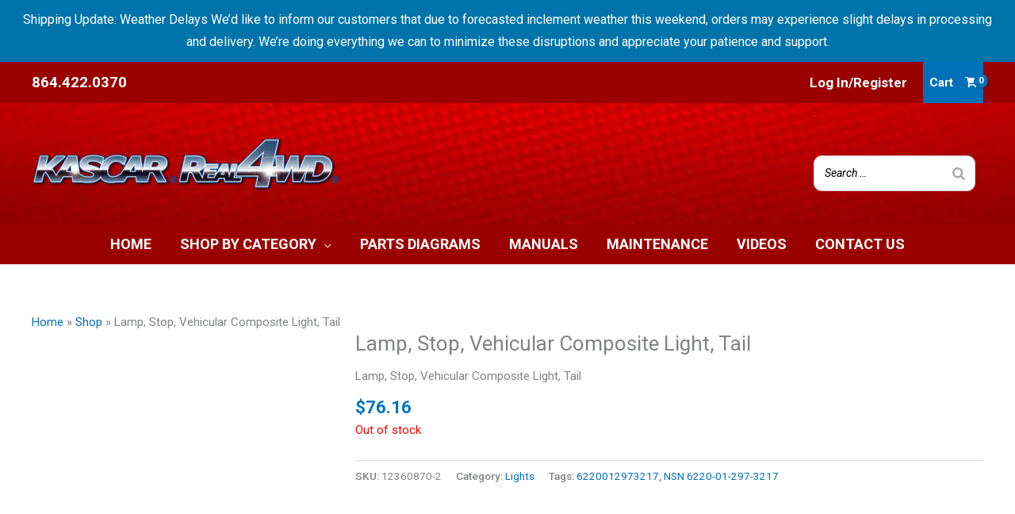

--- FILE ---
content_type: text/html; charset=UTF-8
request_url: https://real4wd.com/product/lamp-stop-vehicular-composite-light-tail/
body_size: 32784
content:
<!DOCTYPE html>
<html lang="en-US">
<head>
<meta charset="UTF-8">
<meta name="viewport" content="width=device-width, initial-scale=1">
	<link rel="profile" href="https://gmpg.org/xfn/11"> 
	<meta name='robots' content='index, follow, max-image-preview:large, max-snippet:-1, max-video-preview:-1' />

<!-- Google Tag Manager for WordPress by gtm4wp.com -->
<script data-cfasync="false" data-pagespeed-no-defer>
	var gtm4wp_datalayer_name = "dataLayer";
	var dataLayer = dataLayer || [];
	const gtm4wp_use_sku_instead = 0;
	const gtm4wp_currency = 'USD';
	const gtm4wp_product_per_impression = 10;
	const gtm4wp_clear_ecommerce = true;
	const gtm4wp_datalayer_max_timeout = 2000;
</script>
<!-- End Google Tag Manager for WordPress by gtm4wp.com --><!-- Google tag (gtag.js) consent mode dataLayer added by Site Kit -->
<script id="google_gtagjs-js-consent-mode-data-layer" type="052518d486c3359c3bc74f97-text/javascript">
window.dataLayer = window.dataLayer || [];function gtag(){dataLayer.push(arguments);}
gtag('consent', 'default', {"ad_personalization":"denied","ad_storage":"denied","ad_user_data":"denied","analytics_storage":"denied","functionality_storage":"denied","security_storage":"denied","personalization_storage":"denied","region":["AT","BE","BG","CH","CY","CZ","DE","DK","EE","ES","FI","FR","GB","GR","HR","HU","IE","IS","IT","LI","LT","LU","LV","MT","NL","NO","PL","PT","RO","SE","SI","SK"],"wait_for_update":500});
window._googlesitekitConsentCategoryMap = {"statistics":["analytics_storage"],"marketing":["ad_storage","ad_user_data","ad_personalization"],"functional":["functionality_storage","security_storage"],"preferences":["personalization_storage"]};
window._googlesitekitConsents = {"ad_personalization":"denied","ad_storage":"denied","ad_user_data":"denied","analytics_storage":"denied","functionality_storage":"denied","security_storage":"denied","personalization_storage":"denied","region":["AT","BE","BG","CH","CY","CZ","DE","DK","EE","ES","FI","FR","GB","GR","HR","HU","IE","IS","IT","LI","LT","LU","LV","MT","NL","NO","PL","PT","RO","SE","SI","SK"],"wait_for_update":500};
</script>
<!-- End Google tag (gtag.js) consent mode dataLayer added by Site Kit -->

	<!-- This site is optimized with the Yoast SEO Premium plugin v26.6 (Yoast SEO v26.6) - https://yoast.com/wordpress/plugins/seo/ -->
	<title>12360870-2 - Lamp, Stop, Vehicular Composite Light, Tail - Real4WD</title>
	<meta name="description" content="Real4WD - 12360870-2 - Lamp, Stop, Vehicular Composite Light, Tail 6220012973217, NSN 6220-01-297-3217" />
	<link rel="canonical" href="https://real4wd.com/product/lamp-stop-vehicular-composite-light-tail/" />
	<meta property="og:locale" content="en_US" />
	<meta property="og:type" content="product" />
	<meta property="og:title" content="Lamp, Stop, Vehicular Composite Light, Tail" />
	<meta property="og:description" content="Real4WD - 12360870-2 - Lamp, Stop, Vehicular Composite Light, Tail 6220012973217, NSN 6220-01-297-3217" />
	<meta property="og:url" content="https://real4wd.com/product/lamp-stop-vehicular-composite-light-tail/" />
	<meta property="og:site_name" content="Real4WD" />
	<meta property="article:modified_time" content="2023-10-11T15:50:26+00:00" />
	<meta property="og:image" content="https://real4wd.com/wp-content/uploads/2020/05/12360870-2.jpg" />
	<meta property="og:image:width" content="600" />
	<meta property="og:image:height" content="600" />
	<meta property="og:image:type" content="image/jpeg" />
	<meta name="twitter:card" content="summary_large_image" />
	<meta name="twitter:label1" content="Price" />
	<meta name="twitter:data1" content="&#036;76.16" />
	<meta name="twitter:label2" content="Availability" />
	<meta name="twitter:data2" content="Out of stock" />
	<script type="application/ld+json" class="yoast-schema-graph">{"@context":"https://schema.org","@graph":[{"@type":["WebPage","ItemPage"],"@id":"https://real4wd.com/product/lamp-stop-vehicular-composite-light-tail/","url":"https://real4wd.com/product/lamp-stop-vehicular-composite-light-tail/","name":"12360870-2 - Lamp, Stop, Vehicular Composite Light, Tail - Real4WD","isPartOf":{"@id":"https://test.real4wd.com/#website"},"primaryImageOfPage":{"@id":"https://real4wd.com/product/lamp-stop-vehicular-composite-light-tail/#primaryimage"},"image":{"@id":"https://real4wd.com/product/lamp-stop-vehicular-composite-light-tail/#primaryimage"},"thumbnailUrl":"https://real4wd.com/wp-content/uploads/2020/05/12360870-2.jpg","description":"Real4WD - 12360870-2 - Lamp, Stop, Vehicular Composite Light, Tail 6220012973217, NSN 6220-01-297-3217","breadcrumb":{"@id":"https://real4wd.com/product/lamp-stop-vehicular-composite-light-tail/#breadcrumb"},"inLanguage":"en-US","potentialAction":{"@type":"BuyAction","target":"https://real4wd.com/product/lamp-stop-vehicular-composite-light-tail/"}},{"@type":"ImageObject","inLanguage":"en-US","@id":"https://real4wd.com/product/lamp-stop-vehicular-composite-light-tail/#primaryimage","url":"https://real4wd.com/wp-content/uploads/2020/05/12360870-2.jpg","contentUrl":"https://real4wd.com/wp-content/uploads/2020/05/12360870-2.jpg","width":600,"height":600},{"@type":"BreadcrumbList","@id":"https://real4wd.com/product/lamp-stop-vehicular-composite-light-tail/#breadcrumb","itemListElement":[{"@type":"ListItem","position":1,"name":"Home","item":"https://real4wd.com/"},{"@type":"ListItem","position":2,"name":"Shop","item":"https://test.real4wd.com/shop/"},{"@type":"ListItem","position":3,"name":"Lamp, Stop, Vehicular Composite Light, Tail"}]},{"@type":"WebSite","@id":"https://test.real4wd.com/#website","url":"https://test.real4wd.com/","name":"Real4WD","description":"Hummer H1 and Humvee Parts and Service","publisher":{"@id":"https://test.real4wd.com/#organization"},"potentialAction":[{"@type":"SearchAction","target":{"@type":"EntryPoint","urlTemplate":"https://test.real4wd.com/?s={search_term_string}"},"query-input":{"@type":"PropertyValueSpecification","valueRequired":true,"valueName":"search_term_string"}}],"inLanguage":"en-US"},{"@type":"Organization","@id":"https://test.real4wd.com/#organization","name":"Kascar, LLC","url":"https://test.real4wd.com/","logo":{"@type":"ImageObject","inLanguage":"en-US","@id":"https://test.real4wd.com/#/schema/logo/image/","url":"https://real4wd.com/wp-content/uploads/sites/7/2022/06/Kascar.png","contentUrl":"https://real4wd.com/wp-content/uploads/sites/7/2022/06/Kascar.png","width":350,"height":63,"caption":"Kascar, LLC"},"image":{"@id":"https://test.real4wd.com/#/schema/logo/image/"},"sameAs":["https://www.facebook.com/kascarreal4wd"]}]}</script>
	<meta property="product:price:amount" content="76.16" />
	<meta property="product:price:currency" content="USD" />
	<meta property="og:availability" content="out of stock" />
	<meta property="product:availability" content="out of stock" />
	<meta property="product:retailer_item_id" content="12360870-2" />
	<meta property="product:condition" content="new" />
	<!-- / Yoast SEO Premium plugin. -->


<link rel='dns-prefetch' href='//www.googletagmanager.com' />
<link rel="alternate" type="application/rss+xml" title="Real4WD &raquo; Feed" href="https://real4wd.com/feed/" />
<link rel="alternate" type="application/rss+xml" title="Real4WD &raquo; Comments Feed" href="https://real4wd.com/comments/feed/" />

<!-- Google Tag Manager for WordPress by gtm4wp.com -->
<!-- GTM Container placement set to footer -->
<script data-cfasync="false" data-pagespeed-no-defer>
	var dataLayer_content = {"pagePostType":"product","pagePostType2":"single-product","pagePostAuthor":"admin","customerTotalOrders":0,"customerTotalOrderValue":0,"customerFirstName":"","customerLastName":"","customerBillingFirstName":"","customerBillingLastName":"","customerBillingCompany":"","customerBillingAddress1":"","customerBillingAddress2":"","customerBillingCity":"","customerBillingState":"","customerBillingPostcode":"","customerBillingCountry":"","customerBillingEmail":"","customerBillingEmailHash":"","customerBillingPhone":"","customerShippingFirstName":"","customerShippingLastName":"","customerShippingCompany":"","customerShippingAddress1":"","customerShippingAddress2":"","customerShippingCity":"","customerShippingState":"","customerShippingPostcode":"","customerShippingCountry":"","cartContent":{"totals":{"applied_coupons":[],"discount_total":0,"subtotal":0,"total":0},"items":[]},"productRatingCounts":[],"productAverageRating":0,"productReviewCount":0,"productType":"simple","productIsVariable":0};
	dataLayer.push( dataLayer_content );
</script>
<script data-cfasync="false" data-pagespeed-no-defer>
(function(w,d,s,l,i){w[l]=w[l]||[];w[l].push({'gtm.start':
new Date().getTime(),event:'gtm.js'});var f=d.getElementsByTagName(s)[0],
j=d.createElement(s),dl=l!='dataLayer'?'&l='+l:'';j.async=true;j.src=
'//www.googletagmanager.com/gtm.js?id='+i+dl;f.parentNode.insertBefore(j,f);
})(window,document,'script','dataLayer','GTM-P5DFBB93');
</script>
<!-- End Google Tag Manager for WordPress by gtm4wp.com --><link rel="alternate" title="oEmbed (JSON)" type="application/json+oembed" href="https://real4wd.com/wp-json/oembed/1.0/embed?url=https%3A%2F%2Freal4wd.com%2Fproduct%2Flamp-stop-vehicular-composite-light-tail%2F" />
<link rel="alternate" title="oEmbed (XML)" type="text/xml+oembed" href="https://real4wd.com/wp-json/oembed/1.0/embed?url=https%3A%2F%2Freal4wd.com%2Fproduct%2Flamp-stop-vehicular-composite-light-tail%2F&#038;format=xml" />
<style id='wp-img-auto-sizes-contain-inline-css'>
img:is([sizes=auto i],[sizes^="auto," i]){contain-intrinsic-size:3000px 1500px}
/*# sourceURL=wp-img-auto-sizes-contain-inline-css */
</style>
<link rel='stylesheet' id='authorize_net_css-css' href='https://real4wd.com/wp-content/plugins/eh-authorize-net/assets/css/app.css?ver=1.0.0' media='all' />
<link rel='stylesheet' id='authorize_net_chosencss2-css' href='https://real4wd.com/wp-content/plugins/eh-authorize-net/assets/css/chosen.css?ver=1.0.0' media='all' />
<link rel='stylesheet' id='wp-components-css' href='https://real4wd.com/wp-includes/css/dist/components/style.min.css?ver=1.0.0' media='all' />
<link rel='stylesheet' id='flexible-shipping-ups-blocks-integration-frontend-css' href='https://real4wd.com/wp-content/plugins/flexible-shipping-ups-pro/build/point-selection-block-frontend.css?ver=1.0.0' media='all' />
<link rel='stylesheet' id='flexible-shipping-ups-blocks-integration-editor-css' href='https://real4wd.com/wp-content/plugins/flexible-shipping-ups-pro/build/point-selection-block.css?ver=1.0.0' media='all' />
<link rel='stylesheet' id='astra-theme-css-css' href='https://real4wd.com/wp-content/themes/astra/assets/css/minified/frontend.min.css?ver=1.0.0' media='all' />
<link rel='stylesheet' id='astra-theme-dynamic-css' href='https://real4wd.com/wp-content/uploads/astra/astra-theme-dynamic-css-post-8689.css?ver=1.0.0' media='all' />
<style id='wp-emoji-styles-inline-css'>

	img.wp-smiley, img.emoji {
		display: inline !important;
		border: none !important;
		box-shadow: none !important;
		height: 1em !important;
		width: 1em !important;
		margin: 0 0.07em !important;
		vertical-align: -0.1em !important;
		background: none !important;
		padding: 0 !important;
	}
/*# sourceURL=wp-emoji-styles-inline-css */
</style>
<link rel='stylesheet' id='wp-block-library-css' href='https://real4wd.com/wp-includes/css/dist/block-library/style.min.css?ver=1.0.0' media='all' />
<style id='global-styles-inline-css'>
:root{--wp--preset--aspect-ratio--square: 1;--wp--preset--aspect-ratio--4-3: 4/3;--wp--preset--aspect-ratio--3-4: 3/4;--wp--preset--aspect-ratio--3-2: 3/2;--wp--preset--aspect-ratio--2-3: 2/3;--wp--preset--aspect-ratio--16-9: 16/9;--wp--preset--aspect-ratio--9-16: 9/16;--wp--preset--color--black: #000000;--wp--preset--color--cyan-bluish-gray: #abb8c3;--wp--preset--color--white: #ffffff;--wp--preset--color--pale-pink: #f78da7;--wp--preset--color--vivid-red: #cf2e2e;--wp--preset--color--luminous-vivid-orange: #ff6900;--wp--preset--color--luminous-vivid-amber: #fcb900;--wp--preset--color--light-green-cyan: #7bdcb5;--wp--preset--color--vivid-green-cyan: #00d084;--wp--preset--color--pale-cyan-blue: #8ed1fc;--wp--preset--color--vivid-cyan-blue: #0693e3;--wp--preset--color--vivid-purple: #9b51e0;--wp--preset--color--ast-global-color-0: var(--ast-global-color-0);--wp--preset--color--ast-global-color-1: var(--ast-global-color-1);--wp--preset--color--ast-global-color-2: var(--ast-global-color-2);--wp--preset--color--ast-global-color-3: var(--ast-global-color-3);--wp--preset--color--ast-global-color-4: var(--ast-global-color-4);--wp--preset--color--ast-global-color-5: var(--ast-global-color-5);--wp--preset--color--ast-global-color-6: var(--ast-global-color-6);--wp--preset--color--ast-global-color-7: var(--ast-global-color-7);--wp--preset--color--ast-global-color-8: var(--ast-global-color-8);--wp--preset--gradient--vivid-cyan-blue-to-vivid-purple: linear-gradient(135deg,rgb(6,147,227) 0%,rgb(155,81,224) 100%);--wp--preset--gradient--light-green-cyan-to-vivid-green-cyan: linear-gradient(135deg,rgb(122,220,180) 0%,rgb(0,208,130) 100%);--wp--preset--gradient--luminous-vivid-amber-to-luminous-vivid-orange: linear-gradient(135deg,rgb(252,185,0) 0%,rgb(255,105,0) 100%);--wp--preset--gradient--luminous-vivid-orange-to-vivid-red: linear-gradient(135deg,rgb(255,105,0) 0%,rgb(207,46,46) 100%);--wp--preset--gradient--very-light-gray-to-cyan-bluish-gray: linear-gradient(135deg,rgb(238,238,238) 0%,rgb(169,184,195) 100%);--wp--preset--gradient--cool-to-warm-spectrum: linear-gradient(135deg,rgb(74,234,220) 0%,rgb(151,120,209) 20%,rgb(207,42,186) 40%,rgb(238,44,130) 60%,rgb(251,105,98) 80%,rgb(254,248,76) 100%);--wp--preset--gradient--blush-light-purple: linear-gradient(135deg,rgb(255,206,236) 0%,rgb(152,150,240) 100%);--wp--preset--gradient--blush-bordeaux: linear-gradient(135deg,rgb(254,205,165) 0%,rgb(254,45,45) 50%,rgb(107,0,62) 100%);--wp--preset--gradient--luminous-dusk: linear-gradient(135deg,rgb(255,203,112) 0%,rgb(199,81,192) 50%,rgb(65,88,208) 100%);--wp--preset--gradient--pale-ocean: linear-gradient(135deg,rgb(255,245,203) 0%,rgb(182,227,212) 50%,rgb(51,167,181) 100%);--wp--preset--gradient--electric-grass: linear-gradient(135deg,rgb(202,248,128) 0%,rgb(113,206,126) 100%);--wp--preset--gradient--midnight: linear-gradient(135deg,rgb(2,3,129) 0%,rgb(40,116,252) 100%);--wp--preset--font-size--small: 13px;--wp--preset--font-size--medium: 20px;--wp--preset--font-size--large: 36px;--wp--preset--font-size--x-large: 42px;--wp--preset--spacing--20: 0.44rem;--wp--preset--spacing--30: 0.67rem;--wp--preset--spacing--40: 1rem;--wp--preset--spacing--50: 1.5rem;--wp--preset--spacing--60: 2.25rem;--wp--preset--spacing--70: 3.38rem;--wp--preset--spacing--80: 5.06rem;--wp--preset--shadow--natural: 6px 6px 9px rgba(0, 0, 0, 0.2);--wp--preset--shadow--deep: 12px 12px 50px rgba(0, 0, 0, 0.4);--wp--preset--shadow--sharp: 6px 6px 0px rgba(0, 0, 0, 0.2);--wp--preset--shadow--outlined: 6px 6px 0px -3px rgb(255, 255, 255), 6px 6px rgb(0, 0, 0);--wp--preset--shadow--crisp: 6px 6px 0px rgb(0, 0, 0);}:root { --wp--style--global--content-size: var(--wp--custom--ast-content-width-size);--wp--style--global--wide-size: var(--wp--custom--ast-wide-width-size); }:where(body) { margin: 0; }.wp-site-blocks > .alignleft { float: left; margin-right: 2em; }.wp-site-blocks > .alignright { float: right; margin-left: 2em; }.wp-site-blocks > .aligncenter { justify-content: center; margin-left: auto; margin-right: auto; }:where(.wp-site-blocks) > * { margin-block-start: 24px; margin-block-end: 0; }:where(.wp-site-blocks) > :first-child { margin-block-start: 0; }:where(.wp-site-blocks) > :last-child { margin-block-end: 0; }:root { --wp--style--block-gap: 24px; }:root :where(.is-layout-flow) > :first-child{margin-block-start: 0;}:root :where(.is-layout-flow) > :last-child{margin-block-end: 0;}:root :where(.is-layout-flow) > *{margin-block-start: 24px;margin-block-end: 0;}:root :where(.is-layout-constrained) > :first-child{margin-block-start: 0;}:root :where(.is-layout-constrained) > :last-child{margin-block-end: 0;}:root :where(.is-layout-constrained) > *{margin-block-start: 24px;margin-block-end: 0;}:root :where(.is-layout-flex){gap: 24px;}:root :where(.is-layout-grid){gap: 24px;}.is-layout-flow > .alignleft{float: left;margin-inline-start: 0;margin-inline-end: 2em;}.is-layout-flow > .alignright{float: right;margin-inline-start: 2em;margin-inline-end: 0;}.is-layout-flow > .aligncenter{margin-left: auto !important;margin-right: auto !important;}.is-layout-constrained > .alignleft{float: left;margin-inline-start: 0;margin-inline-end: 2em;}.is-layout-constrained > .alignright{float: right;margin-inline-start: 2em;margin-inline-end: 0;}.is-layout-constrained > .aligncenter{margin-left: auto !important;margin-right: auto !important;}.is-layout-constrained > :where(:not(.alignleft):not(.alignright):not(.alignfull)){max-width: var(--wp--style--global--content-size);margin-left: auto !important;margin-right: auto !important;}.is-layout-constrained > .alignwide{max-width: var(--wp--style--global--wide-size);}body .is-layout-flex{display: flex;}.is-layout-flex{flex-wrap: wrap;align-items: center;}.is-layout-flex > :is(*, div){margin: 0;}body .is-layout-grid{display: grid;}.is-layout-grid > :is(*, div){margin: 0;}body{padding-top: 0px;padding-right: 0px;padding-bottom: 0px;padding-left: 0px;}a:where(:not(.wp-element-button)){text-decoration: none;}:root :where(.wp-element-button, .wp-block-button__link){background-color: #32373c;border-width: 0;color: #fff;font-family: inherit;font-size: inherit;font-style: inherit;font-weight: inherit;letter-spacing: inherit;line-height: inherit;padding-top: calc(0.667em + 2px);padding-right: calc(1.333em + 2px);padding-bottom: calc(0.667em + 2px);padding-left: calc(1.333em + 2px);text-decoration: none;text-transform: inherit;}.has-black-color{color: var(--wp--preset--color--black) !important;}.has-cyan-bluish-gray-color{color: var(--wp--preset--color--cyan-bluish-gray) !important;}.has-white-color{color: var(--wp--preset--color--white) !important;}.has-pale-pink-color{color: var(--wp--preset--color--pale-pink) !important;}.has-vivid-red-color{color: var(--wp--preset--color--vivid-red) !important;}.has-luminous-vivid-orange-color{color: var(--wp--preset--color--luminous-vivid-orange) !important;}.has-luminous-vivid-amber-color{color: var(--wp--preset--color--luminous-vivid-amber) !important;}.has-light-green-cyan-color{color: var(--wp--preset--color--light-green-cyan) !important;}.has-vivid-green-cyan-color{color: var(--wp--preset--color--vivid-green-cyan) !important;}.has-pale-cyan-blue-color{color: var(--wp--preset--color--pale-cyan-blue) !important;}.has-vivid-cyan-blue-color{color: var(--wp--preset--color--vivid-cyan-blue) !important;}.has-vivid-purple-color{color: var(--wp--preset--color--vivid-purple) !important;}.has-ast-global-color-0-color{color: var(--wp--preset--color--ast-global-color-0) !important;}.has-ast-global-color-1-color{color: var(--wp--preset--color--ast-global-color-1) !important;}.has-ast-global-color-2-color{color: var(--wp--preset--color--ast-global-color-2) !important;}.has-ast-global-color-3-color{color: var(--wp--preset--color--ast-global-color-3) !important;}.has-ast-global-color-4-color{color: var(--wp--preset--color--ast-global-color-4) !important;}.has-ast-global-color-5-color{color: var(--wp--preset--color--ast-global-color-5) !important;}.has-ast-global-color-6-color{color: var(--wp--preset--color--ast-global-color-6) !important;}.has-ast-global-color-7-color{color: var(--wp--preset--color--ast-global-color-7) !important;}.has-ast-global-color-8-color{color: var(--wp--preset--color--ast-global-color-8) !important;}.has-black-background-color{background-color: var(--wp--preset--color--black) !important;}.has-cyan-bluish-gray-background-color{background-color: var(--wp--preset--color--cyan-bluish-gray) !important;}.has-white-background-color{background-color: var(--wp--preset--color--white) !important;}.has-pale-pink-background-color{background-color: var(--wp--preset--color--pale-pink) !important;}.has-vivid-red-background-color{background-color: var(--wp--preset--color--vivid-red) !important;}.has-luminous-vivid-orange-background-color{background-color: var(--wp--preset--color--luminous-vivid-orange) !important;}.has-luminous-vivid-amber-background-color{background-color: var(--wp--preset--color--luminous-vivid-amber) !important;}.has-light-green-cyan-background-color{background-color: var(--wp--preset--color--light-green-cyan) !important;}.has-vivid-green-cyan-background-color{background-color: var(--wp--preset--color--vivid-green-cyan) !important;}.has-pale-cyan-blue-background-color{background-color: var(--wp--preset--color--pale-cyan-blue) !important;}.has-vivid-cyan-blue-background-color{background-color: var(--wp--preset--color--vivid-cyan-blue) !important;}.has-vivid-purple-background-color{background-color: var(--wp--preset--color--vivid-purple) !important;}.has-ast-global-color-0-background-color{background-color: var(--wp--preset--color--ast-global-color-0) !important;}.has-ast-global-color-1-background-color{background-color: var(--wp--preset--color--ast-global-color-1) !important;}.has-ast-global-color-2-background-color{background-color: var(--wp--preset--color--ast-global-color-2) !important;}.has-ast-global-color-3-background-color{background-color: var(--wp--preset--color--ast-global-color-3) !important;}.has-ast-global-color-4-background-color{background-color: var(--wp--preset--color--ast-global-color-4) !important;}.has-ast-global-color-5-background-color{background-color: var(--wp--preset--color--ast-global-color-5) !important;}.has-ast-global-color-6-background-color{background-color: var(--wp--preset--color--ast-global-color-6) !important;}.has-ast-global-color-7-background-color{background-color: var(--wp--preset--color--ast-global-color-7) !important;}.has-ast-global-color-8-background-color{background-color: var(--wp--preset--color--ast-global-color-8) !important;}.has-black-border-color{border-color: var(--wp--preset--color--black) !important;}.has-cyan-bluish-gray-border-color{border-color: var(--wp--preset--color--cyan-bluish-gray) !important;}.has-white-border-color{border-color: var(--wp--preset--color--white) !important;}.has-pale-pink-border-color{border-color: var(--wp--preset--color--pale-pink) !important;}.has-vivid-red-border-color{border-color: var(--wp--preset--color--vivid-red) !important;}.has-luminous-vivid-orange-border-color{border-color: var(--wp--preset--color--luminous-vivid-orange) !important;}.has-luminous-vivid-amber-border-color{border-color: var(--wp--preset--color--luminous-vivid-amber) !important;}.has-light-green-cyan-border-color{border-color: var(--wp--preset--color--light-green-cyan) !important;}.has-vivid-green-cyan-border-color{border-color: var(--wp--preset--color--vivid-green-cyan) !important;}.has-pale-cyan-blue-border-color{border-color: var(--wp--preset--color--pale-cyan-blue) !important;}.has-vivid-cyan-blue-border-color{border-color: var(--wp--preset--color--vivid-cyan-blue) !important;}.has-vivid-purple-border-color{border-color: var(--wp--preset--color--vivid-purple) !important;}.has-ast-global-color-0-border-color{border-color: var(--wp--preset--color--ast-global-color-0) !important;}.has-ast-global-color-1-border-color{border-color: var(--wp--preset--color--ast-global-color-1) !important;}.has-ast-global-color-2-border-color{border-color: var(--wp--preset--color--ast-global-color-2) !important;}.has-ast-global-color-3-border-color{border-color: var(--wp--preset--color--ast-global-color-3) !important;}.has-ast-global-color-4-border-color{border-color: var(--wp--preset--color--ast-global-color-4) !important;}.has-ast-global-color-5-border-color{border-color: var(--wp--preset--color--ast-global-color-5) !important;}.has-ast-global-color-6-border-color{border-color: var(--wp--preset--color--ast-global-color-6) !important;}.has-ast-global-color-7-border-color{border-color: var(--wp--preset--color--ast-global-color-7) !important;}.has-ast-global-color-8-border-color{border-color: var(--wp--preset--color--ast-global-color-8) !important;}.has-vivid-cyan-blue-to-vivid-purple-gradient-background{background: var(--wp--preset--gradient--vivid-cyan-blue-to-vivid-purple) !important;}.has-light-green-cyan-to-vivid-green-cyan-gradient-background{background: var(--wp--preset--gradient--light-green-cyan-to-vivid-green-cyan) !important;}.has-luminous-vivid-amber-to-luminous-vivid-orange-gradient-background{background: var(--wp--preset--gradient--luminous-vivid-amber-to-luminous-vivid-orange) !important;}.has-luminous-vivid-orange-to-vivid-red-gradient-background{background: var(--wp--preset--gradient--luminous-vivid-orange-to-vivid-red) !important;}.has-very-light-gray-to-cyan-bluish-gray-gradient-background{background: var(--wp--preset--gradient--very-light-gray-to-cyan-bluish-gray) !important;}.has-cool-to-warm-spectrum-gradient-background{background: var(--wp--preset--gradient--cool-to-warm-spectrum) !important;}.has-blush-light-purple-gradient-background{background: var(--wp--preset--gradient--blush-light-purple) !important;}.has-blush-bordeaux-gradient-background{background: var(--wp--preset--gradient--blush-bordeaux) !important;}.has-luminous-dusk-gradient-background{background: var(--wp--preset--gradient--luminous-dusk) !important;}.has-pale-ocean-gradient-background{background: var(--wp--preset--gradient--pale-ocean) !important;}.has-electric-grass-gradient-background{background: var(--wp--preset--gradient--electric-grass) !important;}.has-midnight-gradient-background{background: var(--wp--preset--gradient--midnight) !important;}.has-small-font-size{font-size: var(--wp--preset--font-size--small) !important;}.has-medium-font-size{font-size: var(--wp--preset--font-size--medium) !important;}.has-large-font-size{font-size: var(--wp--preset--font-size--large) !important;}.has-x-large-font-size{font-size: var(--wp--preset--font-size--x-large) !important;}
:root :where(.wp-block-pullquote){font-size: 1.5em;line-height: 1.6;}
/*# sourceURL=global-styles-inline-css */
</style>
<link rel='stylesheet' id='smart-search-css' href='https://real4wd.com/wp-content/plugins/smart-woocommerce-search-pro/assets/dist/css/general.css?ver=1.0.0' media='all' />
<style id='smart-search-inline-css'>
.ysm-search-widget-1 .search-field[type="search"]{border-width:1px;}.ysm-search-widget-1 .search-field[type="search"]{color:#000000;}.ysm-search-widget-1 .search-field[type="search"]{background-color:#ffffff;}.ysm-search-widget-1 .smart-search-suggestions .smart-search-post-icon{width:50px;}.ysm-search-widget-1 .smart-search-results{background-color:#ffffff;}.ysm-search-widget-1 .smart-search-view-all{color:#ffffff;}.ysm-search-widget-1 .smart-search-view-all{background-color:#9b0000;}.ysm-search-widget-1 .smart-search-post-price,.ysm-search-widget-1 .smart-search-post-price .woocommerce-Price-amount,.ysm-search-widget-1 .smart-search-post-price .woocommerce-Price-currencySymbol{color:#9b0000;}.widget_product_search .smart-search-suggestions .smart-search-post-icon{width:50px;}.wp-block-search.sws-search-block-product .smart-search-suggestions .smart-search-post-icon{width:50px;}
/*# sourceURL=smart-search-inline-css */
</style>
<link rel='stylesheet' id='w2s-migrate-woo-to-shopify-css' href='https://real4wd.com/wp-content/plugins/w2s-migrate-woo-to-shopify/public/css/vi-w2s-public.css?ver=1.0.0' media='all' />
<link rel='stylesheet' id='woo_vpf_colorbox_style-css' href='https://real4wd.com/wp-content/plugins/woo-vehicle-parts-finder/assets/css/colorbox.css?ver=1.0.0' media='all' />
<link rel='stylesheet' id='woo_vpf_front_style-css' href='https://real4wd.com/wp-content/plugins/woo-vehicle-parts-finder/assets/css/style.css?ver=1.0.0' media='all' />
<link rel='stylesheet' id='photoswipe-css' href='https://real4wd.com/wp-content/plugins/woocommerce/assets/css/photoswipe/photoswipe.min.css?ver=1.0.0' media='all' />
<link rel='stylesheet' id='photoswipe-default-skin-css' href='https://real4wd.com/wp-content/plugins/woocommerce/assets/css/photoswipe/default-skin/default-skin.min.css?ver=1.0.0' media='all' />
<link rel='stylesheet' id='woocommerce-layout-css' href='https://real4wd.com/wp-content/themes/astra/assets/css/minified/compatibility/woocommerce/woocommerce-layout.min.css?ver=1.0.0' media='all' />
<link rel='stylesheet' id='woocommerce-smallscreen-css' href='https://real4wd.com/wp-content/themes/astra/assets/css/minified/compatibility/woocommerce/woocommerce-smallscreen.min.css?ver=1.0.0' media='only screen and (max-width: 921px)' />
<link rel='stylesheet' id='woocommerce-general-css' href='https://real4wd.com/wp-content/themes/astra/assets/css/minified/compatibility/woocommerce/woocommerce.min.css?ver=1.0.0' media='all' />
<style id='woocommerce-general-inline-css'>

					.woocommerce-js a.button, .woocommerce button.button, .woocommerce input.button, .woocommerce #respond input#submit {
						font-size: 100%;
						line-height: 1;
						text-decoration: none;
						overflow: visible;
						padding: 0.5em 0.75em;
						font-weight: 700;
						border-radius: 3px;
						color: $secondarytext;
						background-color: $secondary;
						border: 0;
					}
					.woocommerce-js a.button:hover, .woocommerce button.button:hover, .woocommerce input.button:hover, .woocommerce #respond input#submit:hover {
						background-color: #dad8da;
						background-image: none;
						color: #515151;
					}
				#customer_details h3:not(.elementor-widget-woocommerce-checkout-page h3){font-size:1.2rem;padding:20px 0 14px;margin:0 0 20px;border-bottom:1px solid var(--ast-border-color);font-weight:700;}form #order_review_heading:not(.elementor-widget-woocommerce-checkout-page #order_review_heading){border-width:2px 2px 0 2px;border-style:solid;font-size:1.2rem;margin:0;padding:1.5em 1.5em 1em;border-color:var(--ast-border-color);font-weight:700;}.woocommerce-Address h3, .cart-collaterals h2{font-size:1.2rem;padding:.7em 1em;}.woocommerce-cart .cart-collaterals .cart_totals>h2{font-weight:700;}form #order_review:not(.elementor-widget-woocommerce-checkout-page #order_review){padding:0 2em;border-width:0 2px 2px;border-style:solid;border-color:var(--ast-border-color);}ul#shipping_method li:not(.elementor-widget-woocommerce-cart #shipping_method li){margin:0;padding:0.25em 0 0.25em 22px;text-indent:-22px;list-style:none outside;}.woocommerce span.onsale, .wc-block-grid__product .wc-block-grid__product-onsale{background-color:var(--ast-global-color-0);color:#ffffff;}.woocommerce-message, .woocommerce-info{border-top-color:var(--ast-global-color-0);}.woocommerce-message::before,.woocommerce-info::before{color:var(--ast-global-color-0);}.woocommerce ul.products li.product .price, .woocommerce div.product p.price, .woocommerce div.product span.price, .widget_layered_nav_filters ul li.chosen a, .woocommerce-page ul.products li.product .ast-woo-product-category, .wc-layered-nav-rating a{color:var(--ast-global-color-3);}.woocommerce nav.woocommerce-pagination ul,.woocommerce nav.woocommerce-pagination ul li{border-color:var(--ast-global-color-0);}.woocommerce nav.woocommerce-pagination ul li a:focus, .woocommerce nav.woocommerce-pagination ul li a:hover, .woocommerce nav.woocommerce-pagination ul li span.current{background:var(--ast-global-color-0);color:#ffffff;}.woocommerce-MyAccount-navigation-link.is-active a{color:var(--ast-global-color-1);}.woocommerce .widget_price_filter .ui-slider .ui-slider-range, .woocommerce .widget_price_filter .ui-slider .ui-slider-handle{background-color:var(--ast-global-color-0);}.woocommerce .star-rating, .woocommerce .comment-form-rating .stars a, .woocommerce .star-rating::before{color:var(--ast-global-color-3);}.woocommerce div.product .woocommerce-tabs ul.tabs li.active:before,  .woocommerce div.ast-product-tabs-layout-vertical .woocommerce-tabs ul.tabs li:hover::before{background:var(--ast-global-color-0);}.woocommerce .woocommerce-cart-form button[name="update_cart"]:disabled{color:#ffffff;}.woocommerce #content table.cart .button[name="apply_coupon"], .woocommerce-page #content table.cart .button[name="apply_coupon"]{padding:10px 40px;}.woocommerce table.cart td.actions .button, .woocommerce #content table.cart td.actions .button, .woocommerce-page table.cart td.actions .button, .woocommerce-page #content table.cart td.actions .button{line-height:1;border-width:1px;border-style:solid;}.woocommerce ul.products li.product .button, .woocommerce-page ul.products li.product .button{line-height:1.3;}.woocommerce-js a.button, .woocommerce button.button, .woocommerce .woocommerce-message a.button, .woocommerce #respond input#submit.alt, .woocommerce-js a.button.alt, .woocommerce button.button.alt, .woocommerce input.button.alt, .woocommerce input.button,.woocommerce input.button:disabled, .woocommerce input.button:disabled[disabled], .woocommerce input.button:disabled:hover, .woocommerce input.button:disabled[disabled]:hover, .woocommerce #respond input#submit, .woocommerce button.button.alt.disabled, .wc-block-grid__products .wc-block-grid__product .wp-block-button__link, .wc-block-grid__product-onsale{color:#ffffff;border-color:#0274be;background-color:#0274be;}.woocommerce-js a.button:hover, .woocommerce button.button:hover, .woocommerce .woocommerce-message a.button:hover,.woocommerce #respond input#submit:hover,.woocommerce #respond input#submit.alt:hover, .woocommerce-js a.button.alt:hover, .woocommerce button.button.alt:hover, .woocommerce input.button.alt:hover, .woocommerce input.button:hover, .woocommerce button.button.alt.disabled:hover, .wc-block-grid__products .wc-block-grid__product .wp-block-button__link:hover{color:#ffffff;border-color:var(--ast-global-color-1);background-color:var(--ast-global-color-1);}.woocommerce-js a.button, .woocommerce button.button, .woocommerce .woocommerce-message a.button, .woocommerce #respond input#submit.alt, .woocommerce-js a.button.alt, .woocommerce button.button.alt, .woocommerce input.button.alt, .woocommerce input.button,.woocommerce-cart table.cart td.actions .button, .woocommerce form.checkout_coupon .button, .woocommerce #respond input#submit, .wc-block-grid__products .wc-block-grid__product .wp-block-button__link{padding-top:10px;padding-right:40px;padding-bottom:10px;padding-left:40px;}.woocommerce ul.products li.product a, .woocommerce-js a.button:hover, .woocommerce button.button:hover, .woocommerce input.button:hover, .woocommerce #respond input#submit:hover{text-decoration:none;}.woocommerce .up-sells h2, .woocommerce .related.products h2, .woocommerce .woocommerce-tabs h2{font-size:1.5rem;}.woocommerce h2, .woocommerce-account h2{font-size:1.625rem;}.woocommerce ul.product-categories > li ul li:before{content:"\e900";padding:0 5px 0 5px;display:inline-block;font-family:Astra;transform:rotate(-90deg);font-size:0.7rem;}.ast-site-header-cart i.astra-icon:before{font-family:Astra;}.ast-icon-shopping-cart:before{content:"\f07a";}.ast-icon-shopping-bag:before{content:"\f290";}.ast-icon-shopping-basket:before{content:"\f291";}.ast-icon-shopping-cart svg{height:.82em;}.ast-icon-shopping-bag svg{height:1em;width:1em;}.ast-icon-shopping-basket svg{height:1.15em;width:1.2em;}.ast-site-header-cart.ast-menu-cart-outline .ast-addon-cart-wrap, .ast-site-header-cart.ast-menu-cart-fill .ast-addon-cart-wrap {line-height:1;}.ast-site-header-cart.ast-menu-cart-fill i.astra-icon{ font-size:1.1em;}li.woocommerce-custom-menu-item .ast-site-header-cart i.astra-icon:after{ padding-left:2px;}.ast-hfb-header .ast-addon-cart-wrap{ padding:0.4em;}.ast-header-break-point.ast-header-custom-item-outside .ast-woo-header-cart-info-wrap{ display:none;}.ast-site-header-cart i.astra-icon:after{ background:var(--ast-global-color-0);}@media (min-width:545px) and (max-width:921px){.woocommerce.tablet-columns-6 ul.products li.product, .woocommerce-page.tablet-columns-6 ul.products li.product{width:calc(16.66% - 16.66px);}.woocommerce.tablet-columns-5 ul.products li.product, .woocommerce-page.tablet-columns-5 ul.products li.product{width:calc(20% - 16px);}.woocommerce.tablet-columns-4 ul.products li.product, .woocommerce-page.tablet-columns-4 ul.products li.product{width:calc(25% - 15px);}.woocommerce.tablet-columns-3 ul.products li.product, .woocommerce-page.tablet-columns-3 ul.products li.product{width:calc(33.33% - 14px);}.woocommerce.tablet-columns-2 ul.products li.product, .woocommerce-page.tablet-columns-2 ul.products li.product{width:calc(50% - 10px);}.woocommerce.tablet-columns-1 ul.products li.product, .woocommerce-page.tablet-columns-1 ul.products li.product{width:100%;}.woocommerce div.product .related.products ul.products li.product{width:calc(33.33% - 14px);}}@media (min-width:545px) and (max-width:921px){.woocommerce[class*="columns-"].columns-3 > ul.products li.product, .woocommerce[class*="columns-"].columns-4 > ul.products li.product, .woocommerce[class*="columns-"].columns-5 > ul.products li.product, .woocommerce[class*="columns-"].columns-6 > ul.products li.product{width:calc(33.33% - 14px);margin-right:20px;}.woocommerce[class*="columns-"].columns-3 > ul.products li.product:nth-child(3n), .woocommerce[class*="columns-"].columns-4 > ul.products li.product:nth-child(3n), .woocommerce[class*="columns-"].columns-5 > ul.products li.product:nth-child(3n), .woocommerce[class*="columns-"].columns-6 > ul.products li.product:nth-child(3n){margin-right:0;clear:right;}.woocommerce[class*="columns-"].columns-3 > ul.products li.product:nth-child(3n+1), .woocommerce[class*="columns-"].columns-4 > ul.products li.product:nth-child(3n+1), .woocommerce[class*="columns-"].columns-5 > ul.products li.product:nth-child(3n+1), .woocommerce[class*="columns-"].columns-6 > ul.products li.product:nth-child(3n+1){clear:left;}.woocommerce[class*="columns-"] ul.products li.product:nth-child(n), .woocommerce-page[class*="columns-"] ul.products li.product:nth-child(n){margin-right:20px;clear:none;}.woocommerce.tablet-columns-2 ul.products li.product:nth-child(2n), .woocommerce-page.tablet-columns-2 ul.products li.product:nth-child(2n), .woocommerce.tablet-columns-3 ul.products li.product:nth-child(3n), .woocommerce-page.tablet-columns-3 ul.products li.product:nth-child(3n), .woocommerce.tablet-columns-4 ul.products li.product:nth-child(4n), .woocommerce-page.tablet-columns-4 ul.products li.product:nth-child(4n), .woocommerce.tablet-columns-5 ul.products li.product:nth-child(5n), .woocommerce-page.tablet-columns-5 ul.products li.product:nth-child(5n), .woocommerce.tablet-columns-6 ul.products li.product:nth-child(6n), .woocommerce-page.tablet-columns-6 ul.products li.product:nth-child(6n){margin-right:0;clear:right;}.woocommerce.tablet-columns-2 ul.products li.product:nth-child(2n+1), .woocommerce-page.tablet-columns-2 ul.products li.product:nth-child(2n+1), .woocommerce.tablet-columns-3 ul.products li.product:nth-child(3n+1), .woocommerce-page.tablet-columns-3 ul.products li.product:nth-child(3n+1), .woocommerce.tablet-columns-4 ul.products li.product:nth-child(4n+1), .woocommerce-page.tablet-columns-4 ul.products li.product:nth-child(4n+1), .woocommerce.tablet-columns-5 ul.products li.product:nth-child(5n+1), .woocommerce-page.tablet-columns-5 ul.products li.product:nth-child(5n+1), .woocommerce.tablet-columns-6 ul.products li.product:nth-child(6n+1), .woocommerce-page.tablet-columns-6 ul.products li.product:nth-child(6n+1){clear:left;}.woocommerce div.product .related.products ul.products li.product:nth-child(3n), .woocommerce-page.tablet-columns-1 .site-main ul.products li.product{margin-right:0;clear:right;}.woocommerce div.product .related.products ul.products li.product:nth-child(3n+1){clear:left;}}@media (min-width:922px){.woocommerce form.checkout_coupon{width:50%;}.woocommerce #reviews #comments{float:left;}.woocommerce #reviews #review_form_wrapper{float:right;}}@media (max-width:921px){.ast-header-break-point.ast-woocommerce-cart-menu .header-main-layout-1.ast-mobile-header-stack.ast-no-menu-items .ast-site-header-cart, .ast-header-break-point.ast-woocommerce-cart-menu .header-main-layout-3.ast-mobile-header-stack.ast-no-menu-items .ast-site-header-cart{padding-right:0;padding-left:0;}.ast-header-break-point.ast-woocommerce-cart-menu .header-main-layout-1.ast-mobile-header-stack .main-header-bar{text-align:center;}.ast-header-break-point.ast-woocommerce-cart-menu .header-main-layout-1.ast-mobile-header-stack .ast-site-header-cart, .ast-header-break-point.ast-woocommerce-cart-menu .header-main-layout-1.ast-mobile-header-stack .ast-mobile-menu-buttons{display:inline-block;}.ast-header-break-point.ast-woocommerce-cart-menu .header-main-layout-2.ast-mobile-header-inline .site-branding{flex:auto;}.ast-header-break-point.ast-woocommerce-cart-menu .header-main-layout-3.ast-mobile-header-stack .site-branding{flex:0 0 100%;}.ast-header-break-point.ast-woocommerce-cart-menu .header-main-layout-3.ast-mobile-header-stack .main-header-container{display:flex;justify-content:center;}.woocommerce-cart .woocommerce-shipping-calculator .button{width:100%;}.woocommerce div.product div.images, .woocommerce div.product div.summary, .woocommerce #content div.product div.images, .woocommerce #content div.product div.summary, .woocommerce-page div.product div.images, .woocommerce-page div.product div.summary, .woocommerce-page #content div.product div.images, .woocommerce-page #content div.product div.summary{float:none;width:100%;}.woocommerce-cart table.cart td.actions .ast-return-to-shop{display:block;text-align:center;margin-top:1em;}}@media (max-width:544px){.ast-separate-container .ast-woocommerce-container{padding:.54em 1em 1.33333em;}.woocommerce-message, .woocommerce-error, .woocommerce-info{display:flex;flex-wrap:wrap;}.woocommerce-message a.button, .woocommerce-error a.button, .woocommerce-info a.button{order:1;margin-top:.5em;}.woocommerce .woocommerce-ordering, .woocommerce-page .woocommerce-ordering{float:none;margin-bottom:2em;}.woocommerce table.cart td.actions .button, .woocommerce #content table.cart td.actions .button, .woocommerce-page table.cart td.actions .button, .woocommerce-page #content table.cart td.actions .button{padding-left:1em;padding-right:1em;}.woocommerce #content table.cart .button, .woocommerce-page #content table.cart .button{width:100%;}.woocommerce #content table.cart td.actions .coupon, .woocommerce-page #content table.cart td.actions .coupon{float:none;}.woocommerce #content table.cart td.actions .coupon .button, .woocommerce-page #content table.cart td.actions .coupon .button{flex:1;}.woocommerce #content div.product .woocommerce-tabs ul.tabs li a, .woocommerce-page #content div.product .woocommerce-tabs ul.tabs li a{display:block;}.woocommerce ul.products a.button, .woocommerce-page ul.products a.button{padding:0.5em 0.75em;}.woocommerce div.product .related.products ul.products li.product, .woocommerce.mobile-columns-2 ul.products li.product, .woocommerce-page.mobile-columns-2 ul.products li.product{width:calc(50% - 10px);}.woocommerce.mobile-columns-6 ul.products li.product, .woocommerce-page.mobile-columns-6 ul.products li.product{width:calc(16.66% - 16.66px);}.woocommerce.mobile-columns-5 ul.products li.product, .woocommerce-page.mobile-columns-5 ul.products li.product{width:calc(20% - 16px);}.woocommerce.mobile-columns-4 ul.products li.product, .woocommerce-page.mobile-columns-4 ul.products li.product{width:calc(25% - 15px);}.woocommerce.mobile-columns-3 ul.products li.product, .woocommerce-page.mobile-columns-3 ul.products li.product{width:calc(33.33% - 14px);}.woocommerce.mobile-columns-1 ul.products li.product, .woocommerce-page.mobile-columns-1 ul.products li.product{width:100%;}}@media (max-width:544px){.woocommerce ul.products a.button.loading::after, .woocommerce-page ul.products a.button.loading::after{display:inline-block;margin-left:5px;position:initial;}.woocommerce.mobile-columns-1 .site-main ul.products li.product:nth-child(n), .woocommerce-page.mobile-columns-1 .site-main ul.products li.product:nth-child(n){margin-right:0;}.woocommerce #content div.product .woocommerce-tabs ul.tabs li, .woocommerce-page #content div.product .woocommerce-tabs ul.tabs li{display:block;margin-right:0;}.woocommerce[class*="columns-"].columns-3 > ul.products li.product, .woocommerce[class*="columns-"].columns-4 > ul.products li.product, .woocommerce[class*="columns-"].columns-5 > ul.products li.product, .woocommerce[class*="columns-"].columns-6 > ul.products li.product{width:calc(50% - 10px);margin-right:20px;}.woocommerce[class*="columns-"] ul.products li.product:nth-child(n), .woocommerce-page[class*="columns-"] ul.products li.product:nth-child(n){margin-right:20px;clear:none;}.woocommerce-page[class*=columns-].columns-3>ul.products li.product:nth-child(2n), .woocommerce-page[class*=columns-].columns-4>ul.products li.product:nth-child(2n), .woocommerce-page[class*=columns-].columns-5>ul.products li.product:nth-child(2n), .woocommerce-page[class*=columns-].columns-6>ul.products li.product:nth-child(2n), .woocommerce[class*=columns-].columns-3>ul.products li.product:nth-child(2n), .woocommerce[class*=columns-].columns-4>ul.products li.product:nth-child(2n), .woocommerce[class*=columns-].columns-5>ul.products li.product:nth-child(2n), .woocommerce[class*=columns-].columns-6>ul.products li.product:nth-child(2n){margin-right:0;clear:right;}.woocommerce[class*="columns-"].columns-3 > ul.products li.product:nth-child(2n+1), .woocommerce[class*="columns-"].columns-4 > ul.products li.product:nth-child(2n+1), .woocommerce[class*="columns-"].columns-5 > ul.products li.product:nth-child(2n+1), .woocommerce[class*="columns-"].columns-6 > ul.products li.product:nth-child(2n+1){clear:left;}.woocommerce-page[class*=columns-] ul.products li.product:nth-child(n), .woocommerce[class*=columns-] ul.products li.product:nth-child(n){margin-right:20px;clear:none;}.woocommerce.mobile-columns-6 ul.products li.product:nth-child(6n), .woocommerce-page.mobile-columns-6 ul.products li.product:nth-child(6n), .woocommerce.mobile-columns-5 ul.products li.product:nth-child(5n), .woocommerce-page.mobile-columns-5 ul.products li.product:nth-child(5n), .woocommerce.mobile-columns-4 ul.products li.product:nth-child(4n), .woocommerce-page.mobile-columns-4 ul.products li.product:nth-child(4n), .woocommerce.mobile-columns-3 ul.products li.product:nth-child(3n), .woocommerce-page.mobile-columns-3 ul.products li.product:nth-child(3n), .woocommerce.mobile-columns-2 ul.products li.product:nth-child(2n), .woocommerce-page.mobile-columns-2 ul.products li.product:nth-child(2n), .woocommerce div.product .related.products ul.products li.product:nth-child(2n){margin-right:0;clear:right;}.woocommerce.mobile-columns-6 ul.products li.product:nth-child(6n+1), .woocommerce-page.mobile-columns-6 ul.products li.product:nth-child(6n+1), .woocommerce.mobile-columns-5 ul.products li.product:nth-child(5n+1), .woocommerce-page.mobile-columns-5 ul.products li.product:nth-child(5n+1), .woocommerce.mobile-columns-4 ul.products li.product:nth-child(4n+1), .woocommerce-page.mobile-columns-4 ul.products li.product:nth-child(4n+1), .woocommerce.mobile-columns-3 ul.products li.product:nth-child(3n+1), .woocommerce-page.mobile-columns-3 ul.products li.product:nth-child(3n+1), .woocommerce.mobile-columns-2 ul.products li.product:nth-child(2n+1), .woocommerce-page.mobile-columns-2 ul.products li.product:nth-child(2n+1), .woocommerce div.product .related.products ul.products li.product:nth-child(2n+1){clear:left;}}@media (min-width:922px){.ast-woo-shop-archive .site-content > .ast-container{max-width:1240px;}}@media (min-width:922px){.woocommerce #content .ast-woocommerce-container div.product div.images, .woocommerce .ast-woocommerce-container div.product div.images, .woocommerce-page #content .ast-woocommerce-container div.product div.images, .woocommerce-page .ast-woocommerce-container div.product div.images{width:50%;}.woocommerce #content .ast-woocommerce-container div.product div.summary, .woocommerce .ast-woocommerce-container div.product div.summary, .woocommerce-page #content .ast-woocommerce-container div.product div.summary, .woocommerce-page .ast-woocommerce-container div.product div.summary{width:46%;}.woocommerce.woocommerce-checkout form #customer_details.col2-set .col-1, .woocommerce.woocommerce-checkout form #customer_details.col2-set .col-2, .woocommerce-page.woocommerce-checkout form #customer_details.col2-set .col-1, .woocommerce-page.woocommerce-checkout form #customer_details.col2-set .col-2{float:none;width:auto;}}@media (min-width:922px){.woocommerce.woocommerce-checkout form #customer_details.col2-set, .woocommerce-page.woocommerce-checkout form #customer_details.col2-set{width:55%;float:left;margin-right:4.347826087%;}.woocommerce.woocommerce-checkout form #order_review, .woocommerce.woocommerce-checkout form #order_review_heading, .woocommerce-page.woocommerce-checkout form #order_review, .woocommerce-page.woocommerce-checkout form #order_review_heading{width:40%;float:right;margin-right:0;clear:right;}}select, .select2-container .select2-selection--single{background-image:url("data:image/svg+xml,%3Csvg class='ast-arrow-svg' xmlns='http://www.w3.org/2000/svg' xmlns:xlink='http://www.w3.org/1999/xlink' version='1.1' x='0px' y='0px' width='26px' height='16.043px' fill='%234B4F58' viewBox='57 35.171 26 16.043' enable-background='new 57 35.171 26 16.043' xml:space='preserve' %3E%3Cpath d='M57.5,38.193l12.5,12.5l12.5-12.5l-2.5-2.5l-10,10l-10-10L57.5,38.193z'%3E%3C/path%3E%3C/svg%3E");background-size:.8em;background-repeat:no-repeat;background-position-x:calc( 100% - 10px );background-position-y:center;-webkit-appearance:none;-moz-appearance:none;padding-right:2em;}
					.woocommerce-js .quantity {
						display: inline-flex;
					}

					/* Quantity Plus Minus Button - Placeholder for CLS. */
					.woocommerce .quantity .ast-qty-placeholder {
						cursor: not-allowed;
					}

					.woocommerce-js .quantity + .button.single_add_to_cart_button {
						margin-left: unset;
					}

					.woocommerce-js .quantity .qty {
						width: 2.631em;
						margin-left: 38px;
					}

					.woocommerce-js .quantity .minus,
					.woocommerce-js .quantity .plus {
						width: 38px;
						display: flex;
						justify-content: center;
						background-color: transparent;
						border: 1px solid var(--ast-border-color);
						color: var(--ast-global-color-3);
						align-items: center;
						outline: 0;
						font-weight: 400;
						z-index: 3;
						position: relative;
					}

					.woocommerce-js .quantity .minus {
						border-right-width: 0;
						margin-right: -38px;
					}

					.woocommerce-js .quantity .plus {
						border-left-width: 0;
						margin-right: 6px;
					}

					.woocommerce-js input[type=number] {
						max-width: 58px;
						min-height: 36px;
					}

					.woocommerce-js input[type=number].qty::-webkit-inner-spin-button, .woocommerce input[type=number].qty::-webkit-outer-spin-button {
						-webkit-appearance: none;
					}

					.woocommerce-js input[type=number].qty {
						-webkit-appearance: none;
						-moz-appearance: textfield;
					}

				
						.woocommerce ul.products li.product.desktop-align-center, .woocommerce-page ul.products li.product.desktop-align-center {
							text-align: center;
						}
						.woocommerce ul.products li.product.desktop-align-center .star-rating,
						.woocommerce-page ul.products li.product.desktop-align-center .star-rating {
							margin-left: auto;
							margin-right: auto;
						}
					@media(max-width: 921px){
						.woocommerce ul.products li.product.tablet-align-center, .woocommerce-page ul.products li.product.tablet-align-center {
							text-align: center;
						}
						.woocommerce ul.products li.product.tablet-align-center .star-rating,
						.woocommerce-page ul.products li.product.tablet-align-center .star-rating {
							margin-left: auto;
							margin-right: auto;
						}
					}@media(max-width: 544px){
						.woocommerce ul.products li.product.mobile-align-center, .woocommerce-page ul.products li.product.mobile-align-center {
							text-align: center;
						}
						.woocommerce ul.products li.product.mobile-align-center .star-rating,
						.woocommerce-page ul.products li.product.mobile-align-center .star-rating {
							margin-left: auto;
							margin-right: auto;
						}
					}.ast-woo-active-filter-widget .wc-block-active-filters{display:flex;align-items:self-start;justify-content:space-between;}.ast-woo-active-filter-widget .wc-block-active-filters__clear-all{flex:none;margin-top:2px;}.woocommerce.woocommerce-checkout .elementor-widget-woocommerce-checkout-page #customer_details.col2-set, .woocommerce-page.woocommerce-checkout .elementor-widget-woocommerce-checkout-page #customer_details.col2-set{width:100%;}.woocommerce.woocommerce-checkout .elementor-widget-woocommerce-checkout-page #order_review, .woocommerce.woocommerce-checkout .elementor-widget-woocommerce-checkout-page #order_review_heading, .woocommerce-page.woocommerce-checkout .elementor-widget-woocommerce-checkout-page #order_review, .woocommerce-page.woocommerce-checkout .elementor-widget-woocommerce-checkout-page #order_review_heading{width:100%;float:inherit;}.elementor-widget-woocommerce-checkout-page .select2-container .select2-selection--single, .elementor-widget-woocommerce-cart .select2-container .select2-selection--single{padding:0;}.elementor-widget-woocommerce-checkout-page .woocommerce form .woocommerce-additional-fields, .elementor-widget-woocommerce-checkout-page .woocommerce form .shipping_address, .elementor-widget-woocommerce-my-account .woocommerce-MyAccount-navigation-link, .elementor-widget-woocommerce-cart .woocommerce a.remove{border:none;}.elementor-widget-woocommerce-cart .cart-collaterals .cart_totals > h2{background-color:inherit;border-bottom:0px;margin:0px;}.elementor-widget-woocommerce-cart .cart-collaterals .cart_totals{padding:0;border-color:inherit;border-radius:0;margin-bottom:0px;border-width:0px;}.elementor-widget-woocommerce-cart .woocommerce-cart-form .e-apply-coupon{line-height:initial;}.elementor-widget-woocommerce-my-account .woocommerce-MyAccount-content .woocommerce-Address-title h3{margin-bottom:var(--myaccount-section-title-spacing, 0px);}.elementor-widget-woocommerce-my-account .woocommerce-Addresses .woocommerce-Address-title, .elementor-widget-woocommerce-my-account table.shop_table thead, .elementor-widget-woocommerce-my-account .woocommerce-page table.shop_table thead, .elementor-widget-woocommerce-cart table.shop_table thead{background:inherit;}.elementor-widget-woocommerce-cart .e-apply-coupon, .elementor-widget-woocommerce-cart #coupon_code, .elementor-widget-woocommerce-checkout-page .e-apply-coupon, .elementor-widget-woocommerce-checkout-page #coupon_code{height:100%;}.elementor-widget-woocommerce-cart td.product-name dl.variation dt{font-weight:inherit;}.elementor-element.elementor-widget-woocommerce-checkout-page .e-checkout__container #customer_details .col-1{margin-bottom:0;}
/*# sourceURL=woocommerce-general-inline-css */
</style>
<style id='woocommerce-inline-inline-css'>
.woocommerce form .form-row .required { visibility: visible; }
/*# sourceURL=woocommerce-inline-inline-css */
</style>
<link rel='stylesheet' id='gateway-css' href='https://real4wd.com/wp-content/plugins/woocommerce-paypal-payments/modules/ppcp-button/assets/css/gateway.css?ver=1.0.0' media='all' />
<link rel='stylesheet' id='wpcss-feather-css' href='https://real4wd.com/wp-content/plugins/wpc-share-cart/assets/libs/feather/feather.css?ver=1.0.0' media='all' />
<link rel='stylesheet' id='wpcss-frontend-css' href='https://real4wd.com/wp-content/plugins/wpc-share-cart/assets/css/frontend.css?ver=1.0.0' media='all' />
<link rel='stylesheet' id='astra-addon-css-css' href='https://real4wd.com/wp-content/uploads/astra-addon/astra-addon-697397e1d0cb40-71146352.css?ver=1.0.0' media='all' />
<link rel='stylesheet' id='astra-addon-dynamic-css' href='https://real4wd.com/wp-content/uploads/astra-addon/astra-addon-dynamic-css-post-8689.css?ver=1.0.0' media='all' />
<link rel='stylesheet' id='tablepress-default-css' href='https://real4wd.com/wp-content/plugins/tablepress/css/build/default.css?ver=1.0.0' media='all' />
<link rel='stylesheet' id='wc-pb-checkout-blocks-css' href='https://real4wd.com/wp-content/plugins/woocommerce-product-bundles/assets/css/frontend/checkout-blocks.css?ver=1.0.0' media='all' />
<link rel='stylesheet' id='easy-notification-bar-css' href='https://real4wd.com/wp-content/plugins/easy-notification-bar/assets/css/front.css?ver=1.0.0' media='all' />
<link rel='stylesheet' id='wpce-main-style-css' href='https://real4wd.com/wp-content/plugins/woo-parts-compatibility-editor/assets/css/style.css?ver=1.0.0' media='all' />
<link rel='stylesheet' id='real4wd-theme-css-css' href='https://real4wd.com/wp-content/themes/real4wd/style.css?ver=1.0.0' media='all' />
<link rel='stylesheet' id='wc-bundle-style-css' href='https://real4wd.com/wp-content/plugins/woocommerce-product-bundles/assets/css/frontend/woocommerce.css?ver=1.0.0' media='all' />
<script src="https://real4wd.com/wp-includes/js/jquery/jquery.min.js?ver=3.7.1" id="jquery-core-js" type="052518d486c3359c3bc74f97-text/javascript"></script>
<script src="https://real4wd.com/wp-includes/js/jquery/jquery-migrate.min.js?ver=3.4.1" id="jquery-migrate-js" type="052518d486c3359c3bc74f97-text/javascript"></script>
<script src="https://real4wd.com/wp-content/themes/astra/assets/js/minified/flexibility.min.js?ver=4.11.18" id="astra-flexibility-js" type="052518d486c3359c3bc74f97-text/javascript"></script>
<script id="astra-flexibility-js-after" type="052518d486c3359c3bc74f97-text/javascript">
flexibility(document.documentElement);
//# sourceURL=astra-flexibility-js-after
</script>
<script src="https://real4wd.com/wp-content/plugins/woocommerce/assets/js/jquery-blockui/jquery.blockUI.min.js?ver=2.7.0-wc.10.4.3" id="wc-jquery-blockui-js" data-wp-strategy="defer" type="052518d486c3359c3bc74f97-text/javascript"></script>
<script src="https://real4wd.com/wp-content/plugins/w2s-migrate-woo-to-shopify/public/js/vi-w2s-public.js?ver=1.3.2" id="w2s-migrate-woo-to-shopify-js" type="052518d486c3359c3bc74f97-text/javascript"></script>
<script src="https://real4wd.com/wp-content/plugins/woo-vehicle-parts-finder/assets/js/jquery.colorbox-min.js?ver=6.9" id="woo_vpf_colorbox_script-js" type="052518d486c3359c3bc74f97-text/javascript"></script>
<script id="woo_vpf_front_script-js-extra" type="052518d486c3359c3bc74f97-text/javascript">
var woo_vpf_params = {"ajax_url":"https://real4wd.com/wp-admin/admin-ajax.php","is_chosen":"","disable_dependent_fields":"","activate_validation":"","validation_alert":"","validation_style":"","validate_year":"","validate_year_text":"","validate_make":"","validate_make_text":"","validate_model":"","validate_model_text":"","validate_engine":"","validate_engine_text":"","validate_category":"","validate_category_text":"","validate_keyword":"","validate_keyword_text":""};
//# sourceURL=woo_vpf_front_script-js-extra
</script>
<script src="https://real4wd.com/wp-content/plugins/woo-vehicle-parts-finder/assets/js/scripts.js?ver=6.9" id="woo_vpf_front_script-js" type="052518d486c3359c3bc74f97-text/javascript"></script>
<script src="https://real4wd.com/wp-content/plugins/woocommerce/assets/js/zoom/jquery.zoom.min.js?ver=1.7.21-wc.10.4.3" id="wc-zoom-js" defer data-wp-strategy="defer" type="052518d486c3359c3bc74f97-text/javascript"></script>
<script src="https://real4wd.com/wp-content/plugins/woocommerce/assets/js/flexslider/jquery.flexslider.min.js?ver=2.7.2-wc.10.4.3" id="wc-flexslider-js" defer data-wp-strategy="defer" type="052518d486c3359c3bc74f97-text/javascript"></script>
<script src="https://real4wd.com/wp-content/plugins/woocommerce/assets/js/photoswipe/photoswipe.min.js?ver=4.1.1-wc.10.4.3" id="wc-photoswipe-js" defer data-wp-strategy="defer" type="052518d486c3359c3bc74f97-text/javascript"></script>
<script src="https://real4wd.com/wp-content/plugins/woocommerce/assets/js/photoswipe/photoswipe-ui-default.min.js?ver=4.1.1-wc.10.4.3" id="wc-photoswipe-ui-default-js" defer data-wp-strategy="defer" type="052518d486c3359c3bc74f97-text/javascript"></script>
<script id="wc-single-product-js-extra" type="052518d486c3359c3bc74f97-text/javascript">
var wc_single_product_params = {"i18n_required_rating_text":"Please select a rating","i18n_rating_options":["1 of 5 stars","2 of 5 stars","3 of 5 stars","4 of 5 stars","5 of 5 stars"],"i18n_product_gallery_trigger_text":"View full-screen image gallery","review_rating_required":"yes","flexslider":{"rtl":false,"animation":"slide","smoothHeight":true,"directionNav":false,"controlNav":"thumbnails","slideshow":false,"animationSpeed":500,"animationLoop":false,"allowOneSlide":false},"zoom_enabled":"1","zoom_options":[],"photoswipe_enabled":"1","photoswipe_options":{"shareEl":false,"closeOnScroll":false,"history":false,"hideAnimationDuration":0,"showAnimationDuration":0},"flexslider_enabled":"1"};
//# sourceURL=wc-single-product-js-extra
</script>
<script src="https://real4wd.com/wp-content/plugins/woocommerce/assets/js/frontend/single-product.min.js?ver=10.4.3" id="wc-single-product-js" defer data-wp-strategy="defer" type="052518d486c3359c3bc74f97-text/javascript"></script>
<script src="https://real4wd.com/wp-content/plugins/woocommerce/assets/js/js-cookie/js.cookie.min.js?ver=2.1.4-wc.10.4.3" id="wc-js-cookie-js" data-wp-strategy="defer" type="052518d486c3359c3bc74f97-text/javascript"></script>
<script id="wpce-main-script-js-extra" type="052518d486c3359c3bc74f97-text/javascript">
var wpce = {"ajax_url":"https://real4wd.com/wp-admin/admin-ajax.php","preloader_finder_terms":null};
//# sourceURL=wpce-main-script-js-extra
</script>
<script src="https://real4wd.com/wp-content/plugins/woo-parts-compatibility-editor/assets/js/scripts.js?ver=6.9" id="wpce-main-script-js" type="052518d486c3359c3bc74f97-text/javascript"></script>

<!-- Google tag (gtag.js) snippet added by Site Kit -->
<!-- Google Analytics snippet added by Site Kit -->
<!-- Google Ads snippet added by Site Kit -->
<script src="https://www.googletagmanager.com/gtag/js?id=GT-WFMTW8T" id="google_gtagjs-js" async type="052518d486c3359c3bc74f97-text/javascript"></script>
<script id="google_gtagjs-js-after" type="052518d486c3359c3bc74f97-text/javascript">
window.dataLayer = window.dataLayer || [];function gtag(){dataLayer.push(arguments);}
gtag("set","linker",{"domains":["real4wd.com"]});
gtag("js", new Date());
gtag("set", "developer_id.dZTNiMT", true);
gtag("config", "GT-WFMTW8T");
gtag("config", "AW-644105611");
 window._googlesitekit = window._googlesitekit || {}; window._googlesitekit.throttledEvents = []; window._googlesitekit.gtagEvent = (name, data) => { var key = JSON.stringify( { name, data } ); if ( !! window._googlesitekit.throttledEvents[ key ] ) { return; } window._googlesitekit.throttledEvents[ key ] = true; setTimeout( () => { delete window._googlesitekit.throttledEvents[ key ]; }, 5 ); gtag( "event", name, { ...data, event_source: "site-kit" } ); }; 
//# sourceURL=google_gtagjs-js-after
</script>
<link rel="https://api.w.org/" href="https://real4wd.com/wp-json/" /><link rel="alternate" title="JSON" type="application/json" href="https://real4wd.com/wp-json/wp/v2/product/8689" /><link rel="EditURI" type="application/rsd+xml" title="RSD" href="https://real4wd.com/xmlrpc.php?rsd" />
<meta name="generator" content="WordPress 6.9" />
<meta name="generator" content="WooCommerce 10.4.3" />
<link rel='shortlink' href='https://real4wd.com/?p=8689' />
<meta name="generator" content="Site Kit by Google 1.170.0" />
<!-- This website runs the Product Feed PRO for WooCommerce by AdTribes.io plugin - version woocommercesea_option_installed_version -->
	<noscript><style>.woocommerce-product-gallery{ opacity: 1 !important; }</style></noscript>
	<meta name="generator" content="Elementor 3.33.6; features: additional_custom_breakpoints; settings: css_print_method-external, google_font-enabled, font_display-auto">
<style>.recentcomments a{display:inline !important;padding:0 !important;margin:0 !important;}</style>			<style>
				.e-con.e-parent:nth-of-type(n+4):not(.e-lazyloaded):not(.e-no-lazyload),
				.e-con.e-parent:nth-of-type(n+4):not(.e-lazyloaded):not(.e-no-lazyload) * {
					background-image: none !important;
				}
				@media screen and (max-height: 1024px) {
					.e-con.e-parent:nth-of-type(n+3):not(.e-lazyloaded):not(.e-no-lazyload),
					.e-con.e-parent:nth-of-type(n+3):not(.e-lazyloaded):not(.e-no-lazyload) * {
						background-image: none !important;
					}
				}
				@media screen and (max-height: 640px) {
					.e-con.e-parent:nth-of-type(n+2):not(.e-lazyloaded):not(.e-no-lazyload),
					.e-con.e-parent:nth-of-type(n+2):not(.e-lazyloaded):not(.e-no-lazyload) * {
						background-image: none !important;
					}
				}
			</style>
			<link rel="icon" href="https://real4wd.com/wp-content/uploads/2020/06/cropped-kascar-logo-website1000-64x64.png" sizes="32x32" />
<link rel="icon" href="https://real4wd.com/wp-content/uploads/2020/06/cropped-kascar-logo-website1000-300x300.png" sizes="192x192" />
<link rel="apple-touch-icon" href="https://real4wd.com/wp-content/uploads/2020/06/cropped-kascar-logo-website1000-300x300.png" />
<meta name="msapplication-TileImage" content="https://real4wd.com/wp-content/uploads/2020/06/cropped-kascar-logo-website1000-300x300.png" />
		<style id="wp-custom-css">
			 .dgwt-wcas-suggestion-more {
   display: none;
 }		</style>
		<style id="sccss">/* Enter Your Custom CSS Here */
/* Hides See All Products of Ajax Search */
 .dgwt-wcas-suggestion-more {
   display: none;
 }</style></head>

<body  class="wp-singular product-template-default single single-product postid-8689 wp-custom-logo wp-embed-responsive wp-theme-astra wp-child-theme-real4wd theme-astra woocommerce woocommerce-page woocommerce-no-js ast-desktop ast-plain-container ast-no-sidebar astra-4.11.18 ast-blog-single-style-1 ast-custom-post-type ast-single-post ast-inherit-site-logo-transparent ast-hfb-header ast-full-width-layout ast-inherit-site-logo-sticky ast-primary-sticky-enabled rel-up-columns-4 tablet-rel-up-columns-3 mobile-rel-up-columns-2 ast-normal-title-enabled elementor-default elementor-kit-11383 astra-addon-4.11.13">

			<div class="easy-notification-bar easy-notification-bar--align_center easy-notification-bar--sticky">
				<div class="easy-notification-bar-container enb-system-font">
											<div class="easy-notification-bar-message">Shipping Update: Weather Delays
We’d like to inform our customers that due to forecasted inclement weather this weekend, orders may experience slight delays in processing and delivery. We’re doing everything we can to minimize these disruptions and appreciate your patience and support.</div>
														</div>
							</div>
			
<a
	class="skip-link screen-reader-text"
	href="#content">
		Skip to content</a>

<div
class="hfeed site" id="page">
			<header
		class="site-header header-main-layout-1 ast-primary-menu-enabled ast-logo-title-inline ast-builder-menu-toggle-icon ast-mobile-header-stack" id="masthead" itemtype="https://schema.org/WPHeader" itemscope="itemscope" itemid="#masthead"		>
			<div id="ast-desktop-header" data-toggle-type="dropdown">
		<div class="ast-above-header-wrap  ">
		<div class="ast-above-header-bar ast-above-header  site-header-focus-item" data-section="section-above-header-builder">
						<div class="site-above-header-wrap ast-builder-grid-row-container site-header-focus-item ast-container" data-section="section-above-header-builder">
				<div class="ast-builder-grid-row ast-builder-grid-row-has-sides ast-builder-grid-row-no-center">
											<div class="site-header-above-section-left site-header-section ast-flex site-header-section-left">
										<div class="ast-builder-layout-element ast-flex site-header-focus-item ast-header-html-2" data-section="section-hb-html-2">
				<div class="ast-header-html inner-link-style-"><div class="ast-builder-html-element"><p><strong><span style="font-size: 14pt">864.422.0370</span></strong></p>
</div></div>			</div>
									</div>
																								<div class="site-header-above-section-right site-header-section ast-flex ast-grid-right-section">
										<div class="ast-builder-layout-element site-header-focus-item ast-header-account" data-section="section-header-account">
			
			<div class="ast-header-account-wrap" tabindex="0">
				
										<a class="ast-header-account-link ast-account-action-login ast-header-account-type-text" aria-label="Account icon link" href=https://real4wd.com/wp-login.php?redirect_to=https%3A%2F%2Freal4wd.com%2Fproduct%2Flamp-stop-vehicular-composite-light-tail target=_self  >
													<span class="ast-header-account-text">Log In/Register</span>
											</a>

									
			</div>

					</div>
					<div class="ast-builder-layout-element site-header-focus-item ast-header-woo-cart" data-section="section-header-woo-cart">
							<div class="ast-site-header-cart ast-menu-cart-with-border  ast-menu-cart-fill ast-menu-cart-has-color">
				<div class="ast-site-header-cart-li ">
								<a href="https://real4wd.com/cart/" class="cart-container ast-cart-desktop-position-left ast-cart-mobile-position- ast-cart-tablet-position-" aria-label="View Shopping Cart, empty">

						<div class="ast-addon-cart-wrap ast-desktop-cart-position-left ast-cart-mobile-position- ast-cart-tablet-position- ">
						<span class="ast-woo-header-cart-info-wrap">
						Cart 
					</span>
						<i class="astra-icon ast-icon-shopping-cart "
							data-cart-total="0"
						></i>
				</div>			</a>
							</div>
				<div class="ast-site-header-cart-data">

					<div class="widget woocommerce widget_shopping_cart"><div class="widget_shopping_cart_content"></div></div>
				</div>
			</div>
						</div>
										</div>
												</div>
					</div>
								</div>
			</div>
		<div class="ast-main-header-wrap main-header-bar-wrap ">
		<div class="ast-primary-header-bar ast-primary-header main-header-bar site-header-focus-item" data-section="section-primary-header-builder">
						<div class="site-primary-header-wrap ast-builder-grid-row-container site-header-focus-item ast-container" data-section="section-primary-header-builder">
				<div class="ast-builder-grid-row ast-builder-grid-row-has-sides ast-builder-grid-row-no-center">
											<div class="site-header-primary-section-left site-header-section ast-flex site-header-section-left">
									<div class="ast-builder-layout-element ast-flex site-header-focus-item" data-section="title_tagline">
							<div
				class="site-branding ast-site-identity" itemtype="https://schema.org/Organization" itemscope="itemscope"				>
					<span class="site-logo-img"><a href="https://real4wd.com/" class="custom-logo-link" rel="home"><img width="387" height="68" src="https://real4wd.com/wp-content/uploads/2020/06/cropped-kascar-logo-website1000-1-387x68.png" class="custom-logo" alt="Real4WD" decoding="async" srcset="https://real4wd.com/wp-content/uploads/2020/06/cropped-kascar-logo-website1000-1-387x68.png 387w, https://real4wd.com/wp-content/uploads/2020/06/cropped-kascar-logo-website1000-1-300x53.png 300w, https://real4wd.com/wp-content/uploads/2020/06/cropped-kascar-logo-website1000-1-768x134.png 768w, https://real4wd.com/wp-content/uploads/2020/06/cropped-kascar-logo-website1000-1-600x105.png 600w, https://real4wd.com/wp-content/uploads/2020/06/cropped-kascar-logo-website1000-1.png 1000w" sizes="(max-width: 387px) 100vw, 387px" title="Lamp, Stop, Vehicular Composite Light, Tail" /></a></span>				</div>
			<!-- .site-branding -->
					</div>
								</div>
																								<div class="site-header-primary-section-right site-header-section ast-flex ast-grid-right-section">
										<aside
		class="header-widget-area widget-area site-header-focus-item" data-section="sidebar-widgets-header-widget-2" aria-label="Header Widget 2" role="region"		>
						<div class="header-widget-area-inner site-info-inner"><section id="block-9" class="widget widget_block widget_text">
<p>.</p>
</section><section id="ysm_search_widget-7" class="widget ysm_search_widget">		<div class="ysm-search-widget ysm-search-widget-1 bordered">
			<form data-id="1" role="search" method="get" class="search-form" action="https://real4wd.com/">
				<div class="ysm-smart-search-input-holder">
					<label for="ysm-smart-search-1-6975c9e6f3165">
						<span class="screen-reader-text">Search …</span>
                        <input type="search" name="s" value="" id="ysm-smart-search-1-6975c9e6f3165" class="search-field" placeholder="Search …" />
                    </label>
					<input type="hidden" name="search_id" value="1" />
											<input type="hidden" name="post_type" value="product" />
															<button type="submit" class="search-submit" aria-label="Search"><span class="screen-reader-text">Search</span></button>
				</div>
			</form>
		</div>
		</section><section id="block-7" class="widget widget_block"></section></div>		</aside>
									</div>
												</div>
					</div>
								</div>
			</div>
		<div class="ast-below-header-wrap  ">
		<div class="ast-below-header-bar ast-below-header  site-header-focus-item" data-section="section-below-header-builder">
						<div class="site-below-header-wrap ast-builder-grid-row-container site-header-focus-item ast-container" data-section="section-below-header-builder">
				<div class="ast-builder-grid-row ast-grid-center-col-layout-only ast-flex ast-grid-center-col-layout">
																		<div class="site-header-below-section-center site-header-section ast-flex ast-grid-section-center">
										<div class="ast-builder-menu-2 ast-builder-menu ast-flex ast-builder-menu-2-focus-item ast-builder-layout-element site-header-focus-item" data-section="section-hb-menu-2">
			<div class="ast-main-header-bar-alignment"><div class="main-header-bar-navigation"><nav class="site-navigation ast-flex-grow-1 navigation-accessibility site-header-focus-item" id="secondary_menu-site-navigation-desktop" aria-label="Secondary Site Navigation" itemtype="https://schema.org/SiteNavigationElement" itemscope="itemscope"><div class="main-navigation ast-inline-flex"><ul id="ast-hf-menu-2" class="main-header-menu ast-menu-shadow ast-nav-menu ast-flex  submenu-with-border astra-menu-animation-fade  ast-menu-hover-style-zoom  stack-on-mobile ast-mega-menu-enabled"><li id="menu-item-12186" class="menu-item menu-item-type-post_type menu-item-object-page menu-item-home menu-item-12186"><a href="https://real4wd.com/" class="menu-link"><span class="ast-icon icon-arrow"></span><span class="menu-text">HOME</span></a></li><li id="menu-item-12280" class="menu-item menu-item-type-custom menu-item-object-custom menu-item-has-children menu-item-12280"><a aria-expanded="false" href="#" class="menu-link"><span class="ast-icon icon-arrow"></span><span class="menu-text">SHOP BY CATEGORY</span><span role="application" class="dropdown-menu-toggle ast-header-navigation-arrow" tabindex="0" aria-expanded="false" aria-label="Menu Toggle"  ><span class="ast-icon icon-arrow"></span></span></a><button class="ast-menu-toggle" aria-expanded="false" aria-label="Toggle Menu"><span class="ast-icon icon-arrow"></span></button>
<ul class="sub-menu">
	<li id="menu-item-12254" class="menu-item menu-item-type-taxonomy menu-item-object-product_cat menu-item-12254"><a href="https://real4wd.com/product-category/14-accessories/" class="menu-link"><span class="ast-icon icon-arrow"></span><span class="menu-text">Accessories</span></a></li>	<li id="menu-item-53734" class="menu-item menu-item-type-taxonomy menu-item-object-product_cat menu-item-53734"><a href="https://real4wd.com/product-category/16-aftermarket/" class="menu-link"><span class="ast-icon icon-arrow"></span><span class="menu-text">Aftermarket</span></a></li>	<li id="menu-item-12255" class="menu-item menu-item-type-taxonomy menu-item-object-product_cat menu-item-12255"><a href="https://real4wd.com/product-category/13-body-and-trim/" class="menu-link"><span class="ast-icon icon-arrow"></span><span class="menu-text">Body and Trim</span></a></li>	<li id="menu-item-12256" class="menu-item menu-item-type-taxonomy menu-item-object-product_cat menu-item-12256"><a href="https://real4wd.com/product-category/08-brake-system/" class="menu-link"><span class="ast-icon icon-arrow"></span><span class="menu-text">Brake System</span></a></li>	<li id="menu-item-12257" class="menu-item menu-item-type-taxonomy menu-item-object-product_cat menu-item-12257"><a href="https://real4wd.com/product-category/05-cooling-system/" class="menu-link"><span class="ast-icon icon-arrow"></span><span class="menu-text">Cooling System</span></a></li>	<li id="menu-item-53738" class="menu-item menu-item-type-taxonomy menu-item-object-product_cat menu-item-53738"><a href="https://real4wd.com/product-category/21-discontinued/" class="menu-link"><span class="ast-icon icon-arrow"></span><span class="menu-text">Discontinued</span></a></li>	<li id="menu-item-12258" class="menu-item menu-item-type-taxonomy menu-item-object-product_cat current-product-ancestor menu-item-12258"><a href="https://real4wd.com/product-category/07-electrical-systems/" class="menu-link"><span class="ast-icon icon-arrow"></span><span class="menu-text">Electrical Systems</span></a></li>	<li id="menu-item-12259" class="menu-item menu-item-type-taxonomy menu-item-object-product_cat menu-item-12259"><a href="https://real4wd.com/product-category/03-engine/" class="menu-link"><span class="ast-icon icon-arrow"></span><span class="menu-text">Engine</span></a></li>	<li id="menu-item-12260" class="menu-item menu-item-type-taxonomy menu-item-object-product_cat menu-item-12260"><a href="https://real4wd.com/product-category/06-fuel-system/" class="menu-link"><span class="ast-icon icon-arrow"></span><span class="menu-text">Fuel System</span></a></li>	<li id="menu-item-12261" class="menu-item menu-item-type-taxonomy menu-item-object-product_cat menu-item-12261 ast-mm-has-desc"><a href="https://real4wd.com/product-category/11-heating-and-air/" class="menu-link"><span class="ast-icon icon-arrow"></span><span class="menu-text">Heating and Air Conditioning</span></a></li>	<li id="menu-item-53731" class="menu-item menu-item-type-taxonomy menu-item-object-product_cat menu-item-53731"><a href="https://real4wd.com/product-category/005-maintnance-kits/" class="menu-link"><span class="ast-icon icon-arrow"></span><span class="menu-text">Kits</span></a></li>	<li id="menu-item-12262" class="menu-item menu-item-type-taxonomy menu-item-object-product_cat menu-item-12262"><a href="https://real4wd.com/product-category/18-uncategorized/" class="menu-link"><span class="ast-icon icon-arrow"></span><span class="menu-text">Miscellaneous</span></a></li>	<li id="menu-item-53733" class="menu-item menu-item-type-taxonomy menu-item-object-product_cat menu-item-53733"><a href="https://real4wd.com/product-category/13-body-and-trim/plates-and-decals/" class="menu-link"><span class="ast-icon icon-arrow"></span><span class="menu-text">Plates and Decals</span></a></li>	<li id="menu-item-53732" class="menu-item menu-item-type-taxonomy menu-item-object-product_cat menu-item-53732"><a href="https://real4wd.com/product-category/003-special-products/" class="menu-link"><span class="ast-icon icon-arrow"></span><span class="menu-text">Specials</span></a></li>	<li id="menu-item-12263" class="menu-item menu-item-type-taxonomy menu-item-object-product_cat menu-item-12263"><a href="https://real4wd.com/product-category/09-steering-system/" class="menu-link"><span class="ast-icon icon-arrow"></span><span class="menu-text">Steering System</span></a></li>	<li id="menu-item-53735" class="menu-item menu-item-type-taxonomy menu-item-object-product_cat menu-item-53735"><a href="https://real4wd.com/product-category/01-surplus/" class="menu-link"><span class="ast-icon icon-arrow"></span><span class="menu-text">Surplus</span></a></li>	<li id="menu-item-12264" class="menu-item menu-item-type-taxonomy menu-item-object-product_cat menu-item-12264"><a href="https://real4wd.com/product-category/10-suspension/" class="menu-link"><span class="ast-icon icon-arrow"></span><span class="menu-text">Suspension</span></a></li>	<li id="menu-item-53736" class="menu-item menu-item-type-taxonomy menu-item-object-product_cat menu-item-53736"><a href="https://real4wd.com/product-category/19-tools/" class="menu-link"><span class="ast-icon icon-arrow"></span><span class="menu-text">Tools</span></a></li>	<li id="menu-item-53737" class="menu-item menu-item-type-taxonomy menu-item-object-product_cat menu-item-53737"><a href="https://real4wd.com/product-category/20-miitary-trailers/" class="menu-link"><span class="ast-icon icon-arrow"></span><span class="menu-text">Trailers</span></a></li>	<li id="menu-item-12265" class="menu-item menu-item-type-taxonomy menu-item-object-product_cat menu-item-12265"><a href="https://real4wd.com/product-category/04-transmission/" class="menu-link"><span class="ast-icon icon-arrow"></span><span class="menu-text">Transmission</span></a></li>	<li id="menu-item-53739" class="menu-item menu-item-type-taxonomy menu-item-object-product_cat menu-item-53739"><a href="https://real4wd.com/product-category/22-used-parts/" class="menu-link"><span class="ast-icon icon-arrow"></span><span class="menu-text">Used</span></a></li>	<li id="menu-item-12266" class="menu-item menu-item-type-taxonomy menu-item-object-product_cat menu-item-12266"><a href="https://real4wd.com/product-category/12-wheels-and-tires/" class="menu-link"><span class="ast-icon icon-arrow"></span><span class="menu-text">Wheels and Tires</span></a></li></ul>
</li><li id="menu-item-53728" class="menu-item menu-item-type-post_type menu-item-object-page menu-item-53728"><a href="https://real4wd.com/parts-manuals-2/" class="menu-link"><span class="ast-icon icon-arrow"></span><span class="menu-text">PARTS DIAGRAMS</span></a></li><li id="menu-item-11352" class="menu-item menu-item-type-post_type menu-item-object-page menu-item-11352"><a href="https://real4wd.com/parts-manuals/" class="menu-link"><span class="ast-icon icon-arrow"></span><span class="menu-text">MANUALS</span></a></li><li id="menu-item-11354" class="menu-item menu-item-type-post_type menu-item-object-page menu-item-11354"><a href="https://real4wd.com/maintenance/" class="menu-link"><span class="ast-icon icon-arrow"></span><span class="menu-text">MAINTENANCE</span></a></li><li id="menu-item-19302" class="menu-item menu-item-type-post_type menu-item-object-page menu-item-19302"><a href="https://real4wd.com/videos-2/" class="menu-link"><span class="ast-icon icon-arrow"></span><span class="menu-text">VIDEOS</span></a></li><li id="menu-item-69896" class="menu-item menu-item-type-post_type menu-item-object-page menu-item-69896"><a href="https://real4wd.com/contact-us/" class="menu-link"><span class="ast-icon icon-arrow"></span><span class="menu-text">CONTACT US</span></a></li></ul></div></nav></div></div>		</div>
									</div>
																		</div>
					</div>
								</div>
			</div>
	</div> <!-- Main Header Bar Wrap -->
<div id="ast-mobile-header" class="ast-mobile-header-wrap " data-type="dropdown">
		<div class="ast-above-header-wrap " >
		<div class="ast-above-header-bar ast-above-header site-above-header-wrap site-header-focus-item ast-builder-grid-row-layout-default ast-builder-grid-row-tablet-layout-default ast-builder-grid-row-mobile-layout-default" data-section="section-above-header-builder">
									<div class="ast-builder-grid-row ast-builder-grid-row-has-sides ast-builder-grid-row-no-center">
													<div class="site-header-above-section-left site-header-section ast-flex site-header-section-left">
										<div class="ast-builder-layout-element site-header-focus-item ast-header-account" data-section="section-header-account">
			
			<div class="ast-header-account-wrap" tabindex="0">
				
										<a class="ast-header-account-link ast-account-action-login ast-header-account-type-text" aria-label="Account icon link" href=https://real4wd.com/wp-login.php?redirect_to=https%3A%2F%2Freal4wd.com%2Fproduct%2Flamp-stop-vehicular-composite-light-tail target=_self  >
													<span class="ast-header-account-text">Log In/Register</span>
											</a>

									
			</div>

					</div>
									</div>
																									<div class="site-header-above-section-right site-header-section ast-flex ast-grid-right-section">
											<div class="ast-builder-layout-element site-header-focus-item ast-header-woo-cart" data-section="section-header-woo-cart">
							<div class="ast-site-header-cart ast-menu-cart-with-border  ast-menu-cart-fill ast-menu-cart-has-color">
				<div class="ast-site-header-cart-li ">
								<a href="https://real4wd.com/cart/" class="cart-container ast-cart-desktop-position-left ast-cart-mobile-position- ast-cart-tablet-position-" aria-label="View Shopping Cart, empty">

						<div class="ast-addon-cart-wrap ast-desktop-cart-position-left ast-cart-mobile-position- ast-cart-tablet-position- ">
						<span class="ast-woo-header-cart-info-wrap">
						Cart 
					</span>
						<i class="astra-icon ast-icon-shopping-cart "
							data-cart-total="0"
						></i>
				</div>			</a>
							</div>
				<div class="ast-site-header-cart-data">

					
				</div>
			</div>
						</div>
										</div>
											</div>
						</div>
	</div>
		<div class="ast-main-header-wrap main-header-bar-wrap" >
		<div class="ast-primary-header-bar ast-primary-header main-header-bar site-primary-header-wrap site-header-focus-item ast-builder-grid-row-layout-default ast-builder-grid-row-tablet-layout-default ast-builder-grid-row-mobile-layout-default" data-section="section-primary-header-builder">
									<div class="ast-builder-grid-row ast-builder-grid-row-has-sides ast-grid-center-col-layout">
													<div class="site-header-primary-section-left site-header-section ast-flex site-header-section-left">
															</div>
																			<div class="site-header-primary-section-center site-header-section ast-flex ast-grid-section-center">
										<div class="ast-builder-layout-element ast-flex site-header-focus-item" data-section="title_tagline">
							<div
				class="site-branding ast-site-identity" itemtype="https://schema.org/Organization" itemscope="itemscope"				>
					<span class="site-logo-img"><a href="https://real4wd.com/" class="custom-logo-link" rel="home"><img width="387" height="68" src="https://real4wd.com/wp-content/uploads/2020/06/cropped-kascar-logo-website1000-1-387x68.png" class="custom-logo" alt="Real4WD" decoding="async" srcset="https://real4wd.com/wp-content/uploads/2020/06/cropped-kascar-logo-website1000-1-387x68.png 387w, https://real4wd.com/wp-content/uploads/2020/06/cropped-kascar-logo-website1000-1-300x53.png 300w, https://real4wd.com/wp-content/uploads/2020/06/cropped-kascar-logo-website1000-1-768x134.png 768w, https://real4wd.com/wp-content/uploads/2020/06/cropped-kascar-logo-website1000-1-600x105.png 600w, https://real4wd.com/wp-content/uploads/2020/06/cropped-kascar-logo-website1000-1.png 1000w" sizes="(max-width: 387px) 100vw, 387px" title="Lamp, Stop, Vehicular Composite Light, Tail" /></a></span>				</div>
			<!-- .site-branding -->
					</div>
									</div>
																			<div class="site-header-primary-section-right site-header-section ast-flex ast-grid-right-section">
										<div class="ast-builder-layout-element ast-flex site-header-focus-item" data-section="section-header-mobile-trigger">
						<div class="ast-button-wrap">
				<button type="button" class="menu-toggle main-header-menu-toggle ast-mobile-menu-trigger-fill"   aria-expanded="false" aria-label="Main menu toggle">
					<span class="mobile-menu-toggle-icon">
						<span aria-hidden="true" class="ahfb-svg-iconset ast-inline-flex svg-baseline"><svg class='ast-mobile-svg ast-menu2-svg' fill='currentColor' version='1.1' xmlns='http://www.w3.org/2000/svg' width='24' height='28' viewBox='0 0 24 28'><path d='M24 21v2c0 0.547-0.453 1-1 1h-22c-0.547 0-1-0.453-1-1v-2c0-0.547 0.453-1 1-1h22c0.547 0 1 0.453 1 1zM24 13v2c0 0.547-0.453 1-1 1h-22c-0.547 0-1-0.453-1-1v-2c0-0.547 0.453-1 1-1h22c0.547 0 1 0.453 1 1zM24 5v2c0 0.547-0.453 1-1 1h-22c-0.547 0-1-0.453-1-1v-2c0-0.547 0.453-1 1-1h22c0.547 0 1 0.453 1 1z'></path></svg></span><span aria-hidden="true" class="ahfb-svg-iconset ast-inline-flex svg-baseline"><svg class='ast-mobile-svg ast-close-svg' fill='currentColor' version='1.1' xmlns='http://www.w3.org/2000/svg' width='24' height='24' viewBox='0 0 24 24'><path d='M5.293 6.707l5.293 5.293-5.293 5.293c-0.391 0.391-0.391 1.024 0 1.414s1.024 0.391 1.414 0l5.293-5.293 5.293 5.293c0.391 0.391 1.024 0.391 1.414 0s0.391-1.024 0-1.414l-5.293-5.293 5.293-5.293c0.391-0.391 0.391-1.024 0-1.414s-1.024-0.391-1.414 0l-5.293 5.293-5.293-5.293c-0.391-0.391-1.024-0.391-1.414 0s-0.391 1.024 0 1.414z'></path></svg></span>					</span>
									</button>
			</div>
					</div>
									</div>
											</div>
						</div>
	</div>
		<div class="ast-below-header-wrap " >
		<div class="ast-below-header-bar ast-below-header site-below-header-wrap site-header-focus-item ast-builder-grid-row-layout-default ast-builder-grid-row-tablet-layout-default ast-builder-grid-row-mobile-layout-default" data-section="section-below-header-builder">
									<div class="ast-builder-grid-row ast-builder-grid-row-has-sides ast-builder-grid-row-no-center">
													<div class="site-header-below-section-left site-header-section ast-flex site-header-section-left">
															</div>
																									<div class="site-header-below-section-right site-header-section ast-flex ast-grid-right-section">
										<aside
		class="header-widget-area widget-area site-header-focus-item" data-section="sidebar-widgets-header-widget-2" aria-label="Header Widget 2" role="region"		>
						<div class="header-widget-area-inner site-info-inner"><section id="block-9" class="widget widget_block widget_text">
<p>.</p>
</section><section id="ysm_search_widget-7" class="widget ysm_search_widget">		<div class="ysm-search-widget ysm-search-widget-1 bordered">
			<form data-id="1" role="search" method="get" class="search-form" action="https://real4wd.com/">
				<div class="ysm-smart-search-input-holder">
					<label for="ysm-smart-search-1-6975c9e708d15">
						<span class="screen-reader-text">Search …</span>
                        <input type="search" name="s" value="" id="ysm-smart-search-1-6975c9e708d15" class="search-field" placeholder="Search …" />
                    </label>
					<input type="hidden" name="search_id" value="1" />
											<input type="hidden" name="post_type" value="product" />
															<button type="submit" class="search-submit" aria-label="Search"><span class="screen-reader-text">Search</span></button>
				</div>
			</form>
		</div>
		</section><section id="block-7" class="widget widget_block"></section></div>		</aside>
									</div>
											</div>
						</div>
	</div>
				<div class="ast-mobile-header-content content-align-flex-start ">
						<div class="ast-builder-menu-mobile ast-builder-menu ast-builder-menu-mobile-focus-item ast-builder-layout-element site-header-focus-item" data-section="section-header-mobile-menu">
			<div class="ast-main-header-bar-alignment"><div class="main-header-bar-navigation"><nav class="site-navigation ast-flex-grow-1 navigation-accessibility site-header-focus-item" id="ast-mobile-site-navigation" aria-label="Site Navigation: Below Header" itemtype="https://schema.org/SiteNavigationElement" itemscope="itemscope"><div class="main-navigation"><ul id="ast-hf-mobile-menu" class="main-header-menu ast-nav-menu ast-flex  submenu-with-border astra-menu-animation-fade  stack-on-mobile ast-mega-menu-enabled"><li class="menu-item menu-item-type-post_type menu-item-object-page menu-item-home menu-item-12186"><a href="https://real4wd.com/" class="menu-link"><span class="ast-icon icon-arrow"></span><span class="menu-text">HOME</span></a></li><li class="menu-item menu-item-type-custom menu-item-object-custom menu-item-has-children menu-item-12280"><a aria-expanded="false" href="#" class="menu-link"><span class="ast-icon icon-arrow"></span><span class="menu-text">SHOP BY CATEGORY</span><span role="application" class="dropdown-menu-toggle ast-header-navigation-arrow" tabindex="0" aria-expanded="false" aria-label="Menu Toggle"  ><span class="ast-icon icon-arrow"></span></span></a><button class="ast-menu-toggle" aria-expanded="false" aria-label="Toggle Menu"><span class="ast-icon icon-arrow"></span></button>
<ul class="sub-menu">
	<li class="menu-item menu-item-type-taxonomy menu-item-object-product_cat menu-item-12254"><a href="https://real4wd.com/product-category/14-accessories/" class="menu-link"><span class="ast-icon icon-arrow"></span><span class="menu-text">Accessories</span></a></li>	<li class="menu-item menu-item-type-taxonomy menu-item-object-product_cat menu-item-53734"><a href="https://real4wd.com/product-category/16-aftermarket/" class="menu-link"><span class="ast-icon icon-arrow"></span><span class="menu-text">Aftermarket</span></a></li>	<li class="menu-item menu-item-type-taxonomy menu-item-object-product_cat menu-item-12255"><a href="https://real4wd.com/product-category/13-body-and-trim/" class="menu-link"><span class="ast-icon icon-arrow"></span><span class="menu-text">Body and Trim</span></a></li>	<li class="menu-item menu-item-type-taxonomy menu-item-object-product_cat menu-item-12256"><a href="https://real4wd.com/product-category/08-brake-system/" class="menu-link"><span class="ast-icon icon-arrow"></span><span class="menu-text">Brake System</span></a></li>	<li class="menu-item menu-item-type-taxonomy menu-item-object-product_cat menu-item-12257"><a href="https://real4wd.com/product-category/05-cooling-system/" class="menu-link"><span class="ast-icon icon-arrow"></span><span class="menu-text">Cooling System</span></a></li>	<li class="menu-item menu-item-type-taxonomy menu-item-object-product_cat menu-item-53738"><a href="https://real4wd.com/product-category/21-discontinued/" class="menu-link"><span class="ast-icon icon-arrow"></span><span class="menu-text">Discontinued</span></a></li>	<li class="menu-item menu-item-type-taxonomy menu-item-object-product_cat current-product-ancestor menu-item-12258"><a href="https://real4wd.com/product-category/07-electrical-systems/" class="menu-link"><span class="ast-icon icon-arrow"></span><span class="menu-text">Electrical Systems</span></a></li>	<li class="menu-item menu-item-type-taxonomy menu-item-object-product_cat menu-item-12259"><a href="https://real4wd.com/product-category/03-engine/" class="menu-link"><span class="ast-icon icon-arrow"></span><span class="menu-text">Engine</span></a></li>	<li class="menu-item menu-item-type-taxonomy menu-item-object-product_cat menu-item-12260"><a href="https://real4wd.com/product-category/06-fuel-system/" class="menu-link"><span class="ast-icon icon-arrow"></span><span class="menu-text">Fuel System</span></a></li>	<li class="menu-item menu-item-type-taxonomy menu-item-object-product_cat menu-item-12261 ast-mm-has-desc"><a href="https://real4wd.com/product-category/11-heating-and-air/" class="menu-link"><span class="ast-icon icon-arrow"></span><span class="menu-text">Heating and Air Conditioning</span></a></li>	<li class="menu-item menu-item-type-taxonomy menu-item-object-product_cat menu-item-53731"><a href="https://real4wd.com/product-category/005-maintnance-kits/" class="menu-link"><span class="ast-icon icon-arrow"></span><span class="menu-text">Kits</span></a></li>	<li class="menu-item menu-item-type-taxonomy menu-item-object-product_cat menu-item-12262"><a href="https://real4wd.com/product-category/18-uncategorized/" class="menu-link"><span class="ast-icon icon-arrow"></span><span class="menu-text">Miscellaneous</span></a></li>	<li class="menu-item menu-item-type-taxonomy menu-item-object-product_cat menu-item-53733"><a href="https://real4wd.com/product-category/13-body-and-trim/plates-and-decals/" class="menu-link"><span class="ast-icon icon-arrow"></span><span class="menu-text">Plates and Decals</span></a></li>	<li class="menu-item menu-item-type-taxonomy menu-item-object-product_cat menu-item-53732"><a href="https://real4wd.com/product-category/003-special-products/" class="menu-link"><span class="ast-icon icon-arrow"></span><span class="menu-text">Specials</span></a></li>	<li class="menu-item menu-item-type-taxonomy menu-item-object-product_cat menu-item-12263"><a href="https://real4wd.com/product-category/09-steering-system/" class="menu-link"><span class="ast-icon icon-arrow"></span><span class="menu-text">Steering System</span></a></li>	<li class="menu-item menu-item-type-taxonomy menu-item-object-product_cat menu-item-53735"><a href="https://real4wd.com/product-category/01-surplus/" class="menu-link"><span class="ast-icon icon-arrow"></span><span class="menu-text">Surplus</span></a></li>	<li class="menu-item menu-item-type-taxonomy menu-item-object-product_cat menu-item-12264"><a href="https://real4wd.com/product-category/10-suspension/" class="menu-link"><span class="ast-icon icon-arrow"></span><span class="menu-text">Suspension</span></a></li>	<li class="menu-item menu-item-type-taxonomy menu-item-object-product_cat menu-item-53736"><a href="https://real4wd.com/product-category/19-tools/" class="menu-link"><span class="ast-icon icon-arrow"></span><span class="menu-text">Tools</span></a></li>	<li class="menu-item menu-item-type-taxonomy menu-item-object-product_cat menu-item-53737"><a href="https://real4wd.com/product-category/20-miitary-trailers/" class="menu-link"><span class="ast-icon icon-arrow"></span><span class="menu-text">Trailers</span></a></li>	<li class="menu-item menu-item-type-taxonomy menu-item-object-product_cat menu-item-12265"><a href="https://real4wd.com/product-category/04-transmission/" class="menu-link"><span class="ast-icon icon-arrow"></span><span class="menu-text">Transmission</span></a></li>	<li class="menu-item menu-item-type-taxonomy menu-item-object-product_cat menu-item-53739"><a href="https://real4wd.com/product-category/22-used-parts/" class="menu-link"><span class="ast-icon icon-arrow"></span><span class="menu-text">Used</span></a></li>	<li class="menu-item menu-item-type-taxonomy menu-item-object-product_cat menu-item-12266"><a href="https://real4wd.com/product-category/12-wheels-and-tires/" class="menu-link"><span class="ast-icon icon-arrow"></span><span class="menu-text">Wheels and Tires</span></a></li></ul>
</li><li class="menu-item menu-item-type-post_type menu-item-object-page menu-item-53728"><a href="https://real4wd.com/parts-manuals-2/" class="menu-link"><span class="ast-icon icon-arrow"></span><span class="menu-text">PARTS DIAGRAMS</span></a></li><li class="menu-item menu-item-type-post_type menu-item-object-page menu-item-11352"><a href="https://real4wd.com/parts-manuals/" class="menu-link"><span class="ast-icon icon-arrow"></span><span class="menu-text">MANUALS</span></a></li><li class="menu-item menu-item-type-post_type menu-item-object-page menu-item-11354"><a href="https://real4wd.com/maintenance/" class="menu-link"><span class="ast-icon icon-arrow"></span><span class="menu-text">MAINTENANCE</span></a></li><li class="menu-item menu-item-type-post_type menu-item-object-page menu-item-19302"><a href="https://real4wd.com/videos-2/" class="menu-link"><span class="ast-icon icon-arrow"></span><span class="menu-text">VIDEOS</span></a></li><li class="menu-item menu-item-type-post_type menu-item-object-page menu-item-69896"><a href="https://real4wd.com/contact-us/" class="menu-link"><span class="ast-icon icon-arrow"></span><span class="menu-text">CONTACT US</span></a></li></ul></div></nav></div></div>		</div>
					</div>
			</div>
		</header><!-- #masthead -->
			<div id="content" class="site-content">
		<div class="ast-container">
		
				<div id="primary" class="content-area primary">

				
				<main id="main" class="site-main">
					<div class="ast-woocommerce-container">
			<div class="breadcrumb breadcrumbs woo-breadcrumbs"><div class="breadcrumb-trail"><span><span><a href="https://real4wd.com/">Home</a></span> » <span><a href="https://test.real4wd.com/shop/">Shop</a></span> » <span class="breadcrumb_last" aria-current="page">Lamp, Stop, Vehicular Composite Light, Tail</span></span></div></div>
					
			<div class="woocommerce-notices-wrapper"></div><div id="product-8689" class="ast-article-single ast-woo-product-no-review desktop-align-center tablet-align-center mobile-align-center ast-product-gallery-layout-vertical ast-product-gallery-with-no-image ast-product-tabs-layout-vertical ast-qv-on-image product type-product post-8689 status-publish first outofstock product_cat-lights-electrical-systems product_tag-4782 product_tag-nsn-6220-01-297-3217 has-post-thumbnail taxable shipping-taxable purchasable product-type-simple">

	<div class="woocommerce-product-gallery woocommerce-product-gallery--with-images woocommerce-product-gallery--columns-4 images" data-columns="4" style="opacity: 0; transition: opacity .25s ease-in-out;">
	<div class="woocommerce-product-gallery__wrapper">
		<div data-thumb="https://real4wd.com/wp-content/uploads/2020/05/12360870-2-100x100.jpg" data-thumb-alt="Lamp, Stop, Vehicular Composite Light, Tail" data-thumb-srcset="https://real4wd.com/wp-content/uploads/2020/05/12360870-2-100x100.jpg 100w, https://real4wd.com/wp-content/uploads/2020/05/12360870-2-300x300.jpg 300w, https://real4wd.com/wp-content/uploads/2020/05/12360870-2-150x150.jpg 150w, https://real4wd.com/wp-content/uploads/2020/05/12360870-2-64x64.jpg 64w, https://real4wd.com/wp-content/uploads/2020/05/12360870-2.jpg 600w"  data-thumb-sizes="(max-width: 100px) 100vw, 100px" class="woocommerce-product-gallery__image"><a href="https://real4wd.com/wp-content/uploads/2020/05/12360870-2.jpg"><img fetchpriority="high" width="600" height="600" src="https://real4wd.com/wp-content/uploads/2020/05/12360870-2.jpg" class="wp-post-image" alt="Lamp, Stop, Vehicular Composite Light, Tail" data-caption="" data-src="https://real4wd.com/wp-content/uploads/2020/05/12360870-2.jpg" data-large_image="https://real4wd.com/wp-content/uploads/2020/05/12360870-2.jpg" data-large_image_width="600" data-large_image_height="600" decoding="async" srcset="https://real4wd.com/wp-content/uploads/2020/05/12360870-2.jpg 600w, https://real4wd.com/wp-content/uploads/2020/05/12360870-2-300x300.jpg 300w, https://real4wd.com/wp-content/uploads/2020/05/12360870-2-150x150.jpg 150w, https://real4wd.com/wp-content/uploads/2020/05/12360870-2-100x100.jpg 100w, https://real4wd.com/wp-content/uploads/2020/05/12360870-2-64x64.jpg 64w" sizes="(max-width: 600px) 100vw, 600px" title="Lamp, Stop, Vehicular Composite Light, Tail" /></a></div>	</div>
</div>

	<div class="summary entry-summary">
		<h1 class="product_title entry-title">Lamp, Stop, Vehicular Composite Light, Tail</h1><div class="woocommerce-product-details__short-description">
	<p>Lamp, Stop, Vehicular Composite Light, Tail</p>
</div>
<p class="price"><span class="woocommerce-Price-amount amount"><bdi><span class="woocommerce-Price-currencySymbol">&#36;</span>76.16</bdi></span></p>
<p class="stock out-of-stock">Out of stock</p>
<div class="product_meta">

	
	
		<span class="sku_wrapper">SKU: <span class="sku">12360870-2</span></span>

	
	<span class="posted_in">Category: <a href="https://real4wd.com/product-category/07-electrical-systems/lights-electrical-systems/" rel="tag">Lights</a></span>
	<span class="tagged_as">Tags: <a href="https://real4wd.com/product-tag/6220012973217/" rel="tag">6220012973217</a>, <a href="https://real4wd.com/product-tag/nsn-6220-01-297-3217/" rel="tag">NSN 6220-01-297-3217</a></span>
	
</div>
<div id="ppcp-recaptcha-v2-container" style="margin:20px 0;"></div>	</div>

	
	<div class="woocommerce-tabs wc-tabs-wrapper">
		<ul class="tabs wc-tabs" role="tablist">
							<li role="presentation" class="description_tab" id="tab-title-description">
					<a href="#tab-description" role="tab" aria-controls="tab-description">
						Description					</a>
				</li>
							<li role="presentation" class="additional_information_tab" id="tab-title-additional_information">
					<a href="#tab-additional_information" role="tab" aria-controls="tab-additional_information">
						Additional information					</a>
				</li>
					</ul>
					<div class="woocommerce-Tabs-panel woocommerce-Tabs-panel--description panel entry-content wc-tab" id="tab-description" role="tabpanel" aria-labelledby="tab-title-description">
				

<p>Stop Light, Vehicular Composite Light, Tail<br />NSN 6220-01-297-3217, 6220012973217</p>
			</div>
					<div class="woocommerce-Tabs-panel woocommerce-Tabs-panel--additional_information panel entry-content wc-tab" id="tab-additional_information" role="tabpanel" aria-labelledby="tab-title-additional_information">
				

<table class="woocommerce-product-attributes shop_attributes" aria-label="Product Details">
			<tr class="woocommerce-product-attributes-item woocommerce-product-attributes-item--weight">
			<th class="woocommerce-product-attributes-item__label" scope="row">Weight</th>
			<td class="woocommerce-product-attributes-item__value">0.030000 lbs</td>
		</tr>
			<tr class="woocommerce-product-attributes-item woocommerce-product-attributes-item--dimensions">
			<th class="woocommerce-product-attributes-item__label" scope="row">Dimensions</th>
			<td class="woocommerce-product-attributes-item__value">1.000000 &times; 1.000000 &times; 1.000000 in</td>
		</tr>
			<tr class="woocommerce-product-attributes-item woocommerce-product-attributes-item--attribute_pa_group">
			<th class="woocommerce-product-attributes-item__label" scope="row">Group</th>
			<td class="woocommerce-product-attributes-item__value"><p><a href="https://real4wd.com/group/hmmwv/" rel="tag">HMMWV</a></p>
</td>
		</tr>
	</table>
			</div>
		
			</div>


	<section class="related products">

					<h2>Related products</h2>
				<ul class="products columns-4">

			
					<li class="ast-article-single ast-woo-product-no-review desktop-align-center tablet-align-center mobile-align-center ast-product-gallery-layout-vertical ast-product-gallery-with-no-image ast-product-tabs-layout-vertical ast-qv-on-image product type-product post-571 status-publish first instock product_cat-lights-electrical-systems product_tag-13622 product_tag-nsn-5340-01-407-2370 has-post-thumbnail taxable shipping-taxable purchasable product-type-simple">
	<div class="astra-shop-thumbnail-wrap"><a href="https://real4wd.com/product/bracket-back-up-light/" class="woocommerce-LoopProduct-link woocommerce-loop-product__link"><img width="300" height="300" src="https://real4wd.com/wp-content/uploads/2020/05/RCSK15044-3-300x300.jpg" class="attachment-woocommerce_thumbnail size-woocommerce_thumbnail" alt="Bracket, Back Up Light" decoding="async" srcset="https://real4wd.com/wp-content/uploads/2020/05/RCSK15044-3-300x300.jpg 300w, https://real4wd.com/wp-content/uploads/2020/05/RCSK15044-3-150x150.jpg 150w, https://real4wd.com/wp-content/uploads/2020/05/RCSK15044-3-100x100.jpg 100w, https://real4wd.com/wp-content/uploads/2020/05/RCSK15044-3-64x64.jpg 64w, https://real4wd.com/wp-content/uploads/2020/05/RCSK15044-3.jpg 600w" sizes="(max-width: 300px) 100vw, 300px" title="Bracket, Back Up Light" /></a><a href="#" class="ast-quick-view-text" data-product_id="571">Quick View</a></div><div class="product-meta">  SKU: RCSK15044-3</div><span class="gtm4wp_productdata" style="display:none; visibility:hidden;" data-gtm4wp_product_data="{&quot;internal_id&quot;:571,&quot;item_id&quot;:571,&quot;item_name&quot;:&quot;Bracket, Back Up Light&quot;,&quot;sku&quot;:&quot;RCSK15044-3&quot;,&quot;price&quot;:18.95,&quot;stocklevel&quot;:6,&quot;stockstatus&quot;:&quot;instock&quot;,&quot;google_business_vertical&quot;:&quot;retail&quot;,&quot;item_category&quot;:&quot;Electrical Systems&quot;,&quot;item_category2&quot;:&quot;Lights&quot;,&quot;id&quot;:571,&quot;productlink&quot;:&quot;https:\/\/real4wd.com\/product\/bracket-back-up-light\/&quot;,&quot;item_list_name&quot;:&quot;Related Products&quot;,&quot;index&quot;:1,&quot;product_type&quot;:&quot;simple&quot;,&quot;item_brand&quot;:&quot;&quot;}"></span><div class="astra-shop-summary-wrap"><a href="https://real4wd.com/product/bracket-back-up-light/" class="ast-loop-product__link"><h2 class="woocommerce-loop-product__title">Bracket, Back Up Light</h2></a>
	<span class="price"><span class="woocommerce-Price-amount amount"><bdi><span class="woocommerce-Price-currencySymbol">&#36;</span>18.95</bdi></span></span>
				<div class="ast-woo-shop-product-description">
			<p>Bracket, Back Up Light</p>
		</div>
				<a href="/product/lamp-stop-vehicular-composite-light-tail/?add-to-cart=571" aria-describedby="woocommerce_loop_add_to_cart_link_describedby_571" data-quantity="1" class="button product_type_simple add_to_cart_button ajax_add_to_cart " data-product_id="571" data-product_sku="RCSK15044-3" aria-label="Add to cart: &ldquo;Bracket, Back Up Light&rdquo;" rel="nofollow" data-success_message="&ldquo;Bracket, Back Up Light&rdquo; has been added to your cart" role="button">Add to cart</a>	<span id="woocommerce_loop_add_to_cart_link_describedby_571" class="screen-reader-text">
			</span>
</div></li>

			
					<li class="ast-article-single ast-woo-product-no-review desktop-align-center tablet-align-center mobile-align-center ast-product-gallery-layout-vertical ast-product-gallery-with-no-image ast-product-tabs-layout-vertical ast-qv-on-image product type-product post-2250 status-publish instock product_cat-lights-electrical-systems product_tag-11251 product_tag-nsn-6210-01-550-0495 has-post-thumbnail taxable shipping-taxable purchasable product-type-simple">
	<div class="astra-shop-thumbnail-wrap"><a href="https://real4wd.com/product/led-side-marker-clearance-lamp-black-red-lamp-cam-on-bracket/" class="woocommerce-LoopProduct-link woocommerce-loop-product__link"><img loading="lazy" width="300" height="300" src="https://real4wd.com/wp-content/uploads/2020/05/7428-300x300.jpg" class="attachment-woocommerce_thumbnail size-woocommerce_thumbnail" alt="LED Side Marker Clearance Lamp, Black, Red Lamp, Cam-on Bracket" decoding="async" srcset="https://real4wd.com/wp-content/uploads/2020/05/7428-300x300.jpg 300w, https://real4wd.com/wp-content/uploads/2020/05/7428-150x150.jpg 150w, https://real4wd.com/wp-content/uploads/2020/05/7428-100x100.jpg 100w, https://real4wd.com/wp-content/uploads/2020/05/7428-64x64.jpg 64w, https://real4wd.com/wp-content/uploads/2020/05/7428.jpg 600w" sizes="(max-width: 300px) 100vw, 300px" title="LED Side Marker Clearance Lamp, Black, Red Lamp, Cam-on Bracket" /></a><a href="#" class="ast-quick-view-text" data-product_id="2250">Quick View</a></div><div class="product-meta">  SKU: 7428</div><span class="gtm4wp_productdata" style="display:none; visibility:hidden;" data-gtm4wp_product_data="{&quot;internal_id&quot;:2250,&quot;item_id&quot;:2250,&quot;item_name&quot;:&quot;LED Side Marker Clearance Lamp, Black, Red Lamp, Cam-on Bracket&quot;,&quot;sku&quot;:&quot;7428&quot;,&quot;price&quot;:20.5,&quot;stocklevel&quot;:9,&quot;stockstatus&quot;:&quot;instock&quot;,&quot;google_business_vertical&quot;:&quot;retail&quot;,&quot;item_category&quot;:&quot;Electrical Systems&quot;,&quot;item_category2&quot;:&quot;Lights&quot;,&quot;id&quot;:2250,&quot;productlink&quot;:&quot;https:\/\/real4wd.com\/product\/led-side-marker-clearance-lamp-black-red-lamp-cam-on-bracket\/&quot;,&quot;item_list_name&quot;:&quot;Related Products&quot;,&quot;index&quot;:2,&quot;product_type&quot;:&quot;simple&quot;,&quot;item_brand&quot;:&quot;&quot;}"></span><div class="astra-shop-summary-wrap"><a href="https://real4wd.com/product/led-side-marker-clearance-lamp-black-red-lamp-cam-on-bracket/" class="ast-loop-product__link"><h2 class="woocommerce-loop-product__title">LED Side Marker Clearance Lamp, Black, Red Lamp, Cam-on Bracket</h2></a>
	<span class="price"><span class="woocommerce-Price-amount amount"><bdi><span class="woocommerce-Price-currencySymbol">&#36;</span>20.50</bdi></span></span>
				<div class="ast-woo-shop-product-description">
			<p>LED Side Marker Clearance Lamp, Black, Red Lamp, Cam-on Bracket</p>
		</div>
				<a href="/product/lamp-stop-vehicular-composite-light-tail/?add-to-cart=2250" aria-describedby="woocommerce_loop_add_to_cart_link_describedby_2250" data-quantity="1" class="button product_type_simple add_to_cart_button ajax_add_to_cart " data-product_id="2250" data-product_sku="7428" aria-label="Add to cart: &ldquo;LED Side Marker Clearance Lamp, Black, Red Lamp, Cam-on Bracket&rdquo;" rel="nofollow" data-success_message="&ldquo;LED Side Marker Clearance Lamp, Black, Red Lamp, Cam-on Bracket&rdquo; has been added to your cart" role="button">Add to cart</a>	<span id="woocommerce_loop_add_to_cart_link_describedby_2250" class="screen-reader-text">
			</span>
</div></li>

			
					<li class="ast-article-single ast-woo-product-no-review desktop-align-center tablet-align-center mobile-align-center ast-product-gallery-layout-vertical ast-product-gallery-with-no-image ast-product-tabs-layout-vertical ast-qv-on-image product type-product post-2255 status-publish instock product_cat-lights-electrical-systems product_tag-01-549-6419 product_tag-11242 product_tag-18596 product_tag-34404 product_tag-18597 product_tag-6210-01-549-6419 product_tag-11241 product_tag-6220-01-566-4110 product_tag-18592 product_tag-18594 product_tag-nsn-6210-01-549-6419 has-post-thumbnail taxable shipping-taxable purchasable product-type-simple">
	<div class="astra-shop-thumbnail-wrap"><a href="https://real4wd.com/product/led-front-composite-complete-black-amber-lens/" class="woocommerce-LoopProduct-link woocommerce-loop-product__link"><img loading="lazy" width="300" height="300" src="https://real4wd.com/wp-content/uploads/2020/05/7417-300x300.jpg" class="attachment-woocommerce_thumbnail size-woocommerce_thumbnail" alt="LED, Front Composite, Complete, Black, Amber Lens" decoding="async" srcset="https://real4wd.com/wp-content/uploads/2020/05/7417-300x300.jpg 300w, https://real4wd.com/wp-content/uploads/2020/05/7417-150x150.jpg 150w, https://real4wd.com/wp-content/uploads/2020/05/7417-100x100.jpg 100w, https://real4wd.com/wp-content/uploads/2020/05/7417-64x64.jpg 64w, https://real4wd.com/wp-content/uploads/2020/05/7417.jpg 600w" sizes="(max-width: 300px) 100vw, 300px" title="LED, Front Composite, Complete, Black, Amber Lens" /></a><a href="#" class="ast-quick-view-text" data-product_id="2255">Quick View</a></div><div class="product-meta">  SKU: 7417</div><span class="gtm4wp_productdata" style="display:none; visibility:hidden;" data-gtm4wp_product_data="{&quot;internal_id&quot;:2255,&quot;item_id&quot;:2255,&quot;item_name&quot;:&quot;LED, Front Composite, Complete, Black, Amber Lens&quot;,&quot;sku&quot;:&quot;7417&quot;,&quot;price&quot;:139.67,&quot;stocklevel&quot;:11,&quot;stockstatus&quot;:&quot;instock&quot;,&quot;google_business_vertical&quot;:&quot;retail&quot;,&quot;item_category&quot;:&quot;Electrical Systems&quot;,&quot;item_category2&quot;:&quot;Lights&quot;,&quot;id&quot;:2255,&quot;productlink&quot;:&quot;https:\/\/real4wd.com\/product\/led-front-composite-complete-black-amber-lens\/&quot;,&quot;item_list_name&quot;:&quot;Related Products&quot;,&quot;index&quot;:3,&quot;product_type&quot;:&quot;simple&quot;,&quot;item_brand&quot;:&quot;&quot;}"></span><div class="astra-shop-summary-wrap"><a href="https://real4wd.com/product/led-front-composite-complete-black-amber-lens/" class="ast-loop-product__link"><h2 class="woocommerce-loop-product__title">LED, Front Composite, Complete, Black, Amber Lens</h2></a>
	<span class="price"><span class="woocommerce-Price-amount amount"><bdi><span class="woocommerce-Price-currencySymbol">&#36;</span>139.67</bdi></span></span>
				<div class="ast-woo-shop-product-description">
			<p>LED, Front Composite, Complete, Black, Amber Lens<br />
548-968-587-ELO</p>
		</div>
				<a href="/product/lamp-stop-vehicular-composite-light-tail/?add-to-cart=2255" aria-describedby="woocommerce_loop_add_to_cart_link_describedby_2255" data-quantity="1" class="button product_type_simple add_to_cart_button ajax_add_to_cart " data-product_id="2255" data-product_sku="7417" aria-label="Add to cart: &ldquo;LED, Front Composite, Complete, Black, Amber Lens&rdquo;" rel="nofollow" data-success_message="&ldquo;LED, Front Composite, Complete, Black, Amber Lens&rdquo; has been added to your cart" role="button">Add to cart</a>	<span id="woocommerce_loop_add_to_cart_link_describedby_2255" class="screen-reader-text">
			</span>
</div></li>

			
					<li class="ast-article-single ast-woo-product-no-review desktop-align-center tablet-align-center mobile-align-center ast-product-gallery-layout-vertical ast-product-gallery-with-no-image ast-product-tabs-layout-vertical ast-qv-on-image product type-product post-1949 status-publish last outofstock product_cat-lights-electrical-systems has-post-thumbnail taxable shipping-taxable purchasable product-type-simple">
	<div class="astra-shop-thumbnail-wrap"><a href="https://real4wd.com/product/bulb-7/" class="woocommerce-LoopProduct-link woocommerce-loop-product__link"><img loading="lazy" width="300" height="300" src="https://real4wd.com/wp-content/uploads/2020/05/912-300x300.jpg" class="attachment-woocommerce_thumbnail size-woocommerce_thumbnail" alt="Bulb" decoding="async" srcset="https://real4wd.com/wp-content/uploads/2020/05/912-300x300.jpg 300w, https://real4wd.com/wp-content/uploads/2020/05/912-150x150.jpg 150w, https://real4wd.com/wp-content/uploads/2020/05/912-100x100.jpg 100w, https://real4wd.com/wp-content/uploads/2020/05/912-64x64.jpg 64w, https://real4wd.com/wp-content/uploads/2020/05/912.jpg 600w" sizes="(max-width: 300px) 100vw, 300px" title="Bulb" />			<span class="ast-shop-product-out-of-stock">Out of stock</span>
			</a><a href="#" class="ast-quick-view-text" data-product_id="1949">Quick View</a></div><div class="product-meta">  SKU: 912</div><span class="gtm4wp_productdata" style="display:none; visibility:hidden;" data-gtm4wp_product_data="{&quot;internal_id&quot;:1949,&quot;item_id&quot;:1949,&quot;item_name&quot;:&quot;Bulb&quot;,&quot;sku&quot;:&quot;912&quot;,&quot;price&quot;:1.06,&quot;stocklevel&quot;:0,&quot;stockstatus&quot;:&quot;outofstock&quot;,&quot;google_business_vertical&quot;:&quot;retail&quot;,&quot;item_category&quot;:&quot;Electrical Systems&quot;,&quot;item_category2&quot;:&quot;Lights&quot;,&quot;id&quot;:1949,&quot;productlink&quot;:&quot;https:\/\/real4wd.com\/product\/bulb-7\/&quot;,&quot;item_list_name&quot;:&quot;Related Products&quot;,&quot;index&quot;:4,&quot;product_type&quot;:&quot;simple&quot;,&quot;item_brand&quot;:&quot;&quot;}"></span><div class="astra-shop-summary-wrap"><a href="https://real4wd.com/product/bulb-7/" class="ast-loop-product__link"><h2 class="woocommerce-loop-product__title">Bulb</h2></a>
	<span class="price"><span class="woocommerce-Price-amount amount"><bdi><span class="woocommerce-Price-currencySymbol">&#36;</span>1.06</bdi></span></span>
				<div class="ast-woo-shop-product-description">
			<p>Bulb</p>
		</div>
				<a href="https://real4wd.com/product/bulb-7/" aria-describedby="woocommerce_loop_add_to_cart_link_describedby_1949" data-quantity="1" class="button product_type_simple " data-product_id="1949" data-product_sku="912" aria-label="Read more about &ldquo;Bulb&rdquo;" rel="nofollow" data-success_message="">Read more</a>	<span id="woocommerce_loop_add_to_cart_link_describedby_1949" class="screen-reader-text">
			</span>
</div></li>

			
		</ul>

	</section>
	</div>


		
						</div> <!-- .ast-woocommerce-container -->
				</main> <!-- #main -->

				
			</div> <!-- #primary -->
			
	
	</div> <!-- ast-container -->
	</div><!-- #content -->
			<div class="astra-mobile-cart-overlay"></div>
			<div id="astra-mobile-cart-drawer" class="astra-cart-drawer">
				<div class="astra-cart-drawer-header">
					<button tabindex="0" type="button" class="astra-cart-drawer-close" aria-label="Close Cart Drawer">
							<span aria-hidden="true" class="ahfb-svg-iconset ast-inline-flex svg-baseline"><svg class='ast-mobile-svg ast-close-svg' fill='currentColor' version='1.1' xmlns='http://www.w3.org/2000/svg' width='24' height='24' viewBox='0 0 24 24'><path d='M5.293 6.707l5.293 5.293-5.293 5.293c-0.391 0.391-0.391 1.024 0 1.414s1.024 0.391 1.414 0l5.293-5.293 5.293 5.293c0.391 0.391 1.024 0.391 1.414 0s0.391-1.024 0-1.414l-5.293-5.293 5.293-5.293c0.391-0.391 0.391-1.024 0-1.414s-1.024-0.391-1.414 0l-5.293 5.293-5.293-5.293c-0.391-0.391-1.024-0.391-1.414 0s-0.391 1.024 0 1.414z'></path></svg></span>					</button>
					<div class="astra-cart-drawer-title">
					Shopping Cart					</div>
				</div>
				<div class="astra-cart-drawer-content ">
					<div class="widget woocommerce widget_shopping_cart"><div class="widget_shopping_cart_content"></div></div>				</div>
			</div>
			<footer
class="site-footer" id="colophon" itemtype="https://schema.org/WPFooter" itemscope="itemscope" itemid="#colophon">
			<div class="site-above-footer-wrap ast-builder-grid-row-container site-footer-focus-item ast-builder-grid-row-4-equal ast-builder-grid-row-tablet-full ast-builder-grid-row-mobile-full ast-footer-row-stack ast-footer-row-tablet-stack ast-footer-row-mobile-stack" data-section="section-above-footer-builder">
	<div class="ast-builder-grid-row-container-inner">
					<div class="ast-builder-footer-grid-columns site-above-footer-inner-wrap ast-builder-grid-row">
											<div class="site-footer-above-section-1 site-footer-section site-footer-section-1">
							<aside
		class="footer-widget-area widget-area site-footer-focus-item" data-section="sidebar-widgets-footer-widget-1" aria-label="Footer Widget 1" role="region"				>
			<div class="footer-widget-area-inner site-info-inner"><section id="nav_menu-3" class="widget widget_nav_menu"><h2 class="widget-title">SHOP</h2><nav class="menu-shop-container" aria-label="SHOP"><ul id="menu-shop" class="menu"><li id="menu-item-11579" class="menu-item menu-item-type-taxonomy menu-item-object-product_cat menu-item-11579"><a href="https://real4wd.com/product-category/03-engine/" class="menu-link">Engine</a></li>
<li id="menu-item-11568" class="menu-item menu-item-type-taxonomy menu-item-object-product_cat menu-item-11568"><a href="https://real4wd.com/product-category/06-fuel-system/" class="menu-link">Fuel System</a></li>
<li id="menu-item-11569" class="menu-item menu-item-type-taxonomy menu-item-object-product_cat menu-item-11569"><a href="https://real4wd.com/product-category/05-cooling-system/" class="menu-link">Cooling System</a></li>
<li id="menu-item-11570" class="menu-item menu-item-type-taxonomy menu-item-object-product_cat menu-item-11570"><a href="https://real4wd.com/product-category/04-transmission/" class="menu-link">Transmission</a></li>
<li id="menu-item-11571" class="menu-item menu-item-type-taxonomy menu-item-object-product_cat menu-item-11571"><a href="https://real4wd.com/product-category/12-wheels-and-tires/" class="menu-link">Wheels and Tires</a></li>
<li id="menu-item-11572" class="menu-item menu-item-type-taxonomy menu-item-object-product_cat menu-item-11572"><a href="https://real4wd.com/product-category/08-brake-system/" class="menu-link">Brake System</a></li>
<li id="menu-item-11573" class="menu-item menu-item-type-taxonomy menu-item-object-product_cat menu-item-11573"><a href="https://real4wd.com/product-category/09-steering-system/" class="menu-link">Steering System</a></li>
<li id="menu-item-11574" class="menu-item menu-item-type-taxonomy menu-item-object-product_cat menu-item-11574"><a href="https://real4wd.com/product-category/10-suspension/" class="menu-link">Suspension</a></li>
<li id="menu-item-11575" class="menu-item menu-item-type-taxonomy menu-item-object-product_cat menu-item-11575"><a href="https://real4wd.com/product-category/13-body-and-trim/" class="menu-link">Body and Trim</a></li>
<li id="menu-item-11578" class="menu-item menu-item-type-taxonomy menu-item-object-product_cat menu-item-11578"><a href="https://real4wd.com/product-category/14-accessories/" class="menu-link">Accessories</a></li>
</ul></nav></section><section id="astra-widget-address-3" class="widget astra-widget-address">			
			<div class="address clearfix">
				<address class="widget-address widget-address-stack widget-address-icons-1">

											<div class="widget-address-field">
																									<svg xmlns="http://www.w3.org/2000/svg" class="address-icons" width="15px" height="15px" viewBox="0 0 496 512"><path d="M336.5 160C322 70.7 287.8 8 248 8s-74 62.7-88.5 152h177zM152 256c0 22.2 1.2 43.5 3.3 64h185.3c2.1-20.5 3.3-41.8 3.3-64s-1.2-43.5-3.3-64H155.3c-2.1 20.5-3.3 41.8-3.3 64zm324.7-96c-28.6-67.9-86.5-120.4-158-141.6 24.4 33.8 41.2 84.7 50 141.6h108zM177.2 18.4C105.8 39.6 47.8 92.1 19.3 160h108c8.7-56.9 25.5-107.8 49.9-141.6zM487.4 192H372.7c2.1 21 3.3 42.5 3.3 64s-1.2 43-3.3 64h114.6c5.5-20.5 8.6-41.8 8.6-64s-3.1-43.5-8.5-64zM120 256c0-21.5 1.2-43 3.3-64H8.6C3.2 212.5 0 233.8 0 256s3.2 43.5 8.6 64h114.6c-2-21-3.2-42.5-3.2-64zm39.5 96c14.5 89.3 48.7 152 88.5 152s74-62.7 88.5-152h-177zm159.3 141.6c71.4-21.2 129.4-73.7 158-141.6h-108c-8.8 56.9-25.6 107.8-50 141.6zM19.3 352c28.6 67.9 86.5 120.4 158 141.6-24.4-33.8-41.2-84.7-50-141.6h-108z"></path>
									</svg>
														<span class="address-meta">1 Kascar Plaza, Greenville, SC 29605</span>
						</div>
																<div class="widget-address-field">
																									<svg xmlns="http://www.w3.org/2000/svg" class="address-icons" width="15px" height="15px" viewBox="0 0 512 512"><path d="M493.4 24.6l-104-24c-11.3-2.6-22.9 3.3-27.5 13.9l-48 112c-4.2 9.8-1.4 21.3 6.9 28l60.6 49.6c-36 76.7-98.9 140.5-177.2 177.2l-49.6-60.6c-6.8-8.3-18.2-11.1-28-6.9l-112 48C3.9 366.5-2 378.1.6 389.4l24 104C27.1 504.2 36.7 512 48 512c256.1 0 464-207.5 464-464 0-11.2-7.7-20.9-18.6-23.4z"></path>
									</svg>
																					<span class="address-meta">
								<a href="tel:8644220370" >864.422.0370</a>
							</span>
						</div>
																<div class="widget-address-field">
																									<svg xmlns="http://www.w3.org/2000/svg" class="address-icons" width="15px" height="15px" viewBox="0 0 384 512"><path d="M224 136V0H24C10.7 0 0 10.7 0 24v464c0 13.3 10.7 24 24 24h336c13.3 0 24-10.7 24-24V160H248c-13.2 0-24-10.8-24-24zm160-14.1v6.1H256V0h6.1c6.4 0 12.5 2.5 17 7l97.9 98c4.5 4.5 7 10.6 7 16.9z"></path>
									</svg>
														<span class="address-meta">864.422.1707</span>
						</div>
																<div class="widget-address-field">
																									<svg xmlns="http://www.w3.org/2000/svg" class="address-icons" width="15px" height="15px" viewBox="0 0 512 512"><path d="M502.3 190.8c3.9-3.1 9.7-.2 9.7 4.7V400c0 26.5-21.5 48-48 48H48c-26.5 0-48-21.5-48-48V195.6c0-5 5.7-7.8 9.7-4.7 22.4 17.4 52.1 39.5 154.1 113.6 21.1 15.4 56.7 47.8 92.2 47.6 35.7.3 72-32.8 92.3-47.6 102-74.1 131.6-96.3 154-113.7zM256 320c23.2.4 56.6-29.2 73.4-41.4 132.7-96.3 142.8-104.7 173.4-128.7 5.8-4.5 9.2-11.5 9.2-18.9v-19c0-26.5-21.5-48-48-48H48C21.5 64 0 85.5 0 112v19c0 7.4 3.4 14.3 9.2 18.9 30.6 23.9 40.7 32.4 173.4 128.7 16.8 12.2 50.2 41.8 73.4 41.4z"></path>
									</svg>
														<span class="address-meta">
								<a href="/cdn-cgi/l/email-protection#5625373a3370756767636d70756660626d3d37257075666f6f6d7075666f616d70756767626d70756662606d35393b">sa&#108;&#101;s&#064;&#107;&#097;&#115;c&#097;&#114;&#046;com</a>
							</span>
						</div>
									</address>
			</div>

			</section></div>		</aside>
						</div>
											<div class="site-footer-above-section-2 site-footer-section site-footer-section-2">
							<aside
		class="footer-widget-area widget-area site-footer-focus-item" data-section="sidebar-widgets-footer-widget-2" aria-label="Footer Widget 2" role="region"		>
			<div class="footer-widget-area-inner site-info-inner"><section id="nav_menu-5" class="widget widget_nav_menu"><h2 class="widget-title">MY ACCOUNT</h2><nav class="menu-my-account-footer-container" aria-label="MY ACCOUNT"><ul id="menu-my-account-footer" class="menu"><li id="menu-item-11584" class="menu-item menu-item-type-custom menu-item-object-custom menu-item-11584"><a href="https://kascar.net/my-account/orders/" class="menu-link">Orders</a></li>
<li id="menu-item-11585" class="menu-item menu-item-type-custom menu-item-object-custom menu-item-11585"><a href="https://kascar.net/my-account/edit-account/" class="menu-link">Account details</a></li>
</ul></nav></section><section id="nav_menu-7" class="widget widget_nav_menu"><h2 class="widget-title">EXTRAS</h2><nav class="menu-extras-container" aria-label="EXTRAS"><ul id="menu-extras" class="menu"><li id="menu-item-11594" class="menu-item menu-item-type-post_type menu-item-object-page menu-item-11594"><a href="https://real4wd.com/articles/" class="menu-link">Articles</a></li>
<li id="menu-item-11595" class="menu-item menu-item-type-post_type menu-item-object-page menu-item-11595"><a href="https://real4wd.com/logistics/" class="menu-link">Warehouse and Logistics</a></li>
<li id="menu-item-11596" class="menu-item menu-item-type-post_type menu-item-object-page menu-item-11596"><a href="https://real4wd.com/parts-manuals/" class="menu-link">HMMWV Manuals</a></li>
<li id="menu-item-11597" class="menu-item menu-item-type-post_type menu-item-object-page menu-item-11597"><a href="https://real4wd.com/maintenance/" class="menu-link">Scheduled Maintenance</a></li>
<li id="menu-item-53729" class="menu-item menu-item-type-post_type menu-item-object-page menu-item-53729"><a href="https://real4wd.com/nsn-index/" class="menu-link">SKU to NSN Index</a></li>
</ul></nav></section></div>		</aside>
						</div>
											<div class="site-footer-above-section-3 site-footer-section site-footer-section-3">
							<aside
		class="footer-widget-area widget-area site-footer-focus-item" data-section="sidebar-widgets-footer-widget-3" aria-label="Footer Widget 3" role="region"		>
			<div class="footer-widget-area-inner site-info-inner"><section id="nav_menu-8" class="widget widget_nav_menu"><h2 class="widget-title">CUSTOMER SERVICE</h2><nav class="menu-customer-service-container" aria-label="CUSTOMER SERVICE"><ul id="menu-customer-service" class="menu"><li id="menu-item-11600" class="menu-item menu-item-type-post_type menu-item-object-page menu-item-11600"><a href="https://real4wd.com/about/" class="menu-link">About</a></li>
<li id="menu-item-11602" class="menu-item menu-item-type-post_type menu-item-object-page menu-item-11602"><a href="https://real4wd.com/copyright-info/" class="menu-link">Copyright Info</a></li>
<li id="menu-item-11603" class="menu-item menu-item-type-post_type menu-item-object-page menu-item-11603"><a href="https://real4wd.com/terms-conditions/" class="menu-link">Terms &#038; Conditions</a></li>
<li id="menu-item-11604" class="menu-item menu-item-type-post_type menu-item-object-page menu-item-privacy-policy menu-item-11604"><a rel="privacy-policy" href="https://real4wd.com/privacy-policy/" class="menu-link">Privacy Policy</a></li>
</ul></nav></section></div>		</aside>
						</div>
											<div class="site-footer-above-section-4 site-footer-section site-footer-section-4">
							<aside
		class="footer-widget-area widget-area site-footer-focus-item" data-section="sidebar-widgets-footer-widget-4" aria-label="Footer Widget 4" role="region"		>
			<div class="footer-widget-area-inner site-info-inner"><section id="media_image-3" class="widget widget_media_image"><img loading="lazy" width="300" height="46" src="https://real4wd.com/wp-content/uploads/2020/07/logoinwhite-300x46.png" class="image wp-image-11607  attachment-medium size-medium" alt="Lamp, Stop, Vehicular Composite Light, Tail" style="max-width: 100%; height: auto;" decoding="async" srcset="https://real4wd.com/wp-content/uploads/2020/07/logoinwhite-300x46.png 300w, https://real4wd.com/wp-content/uploads/2020/07/logoinwhite-64x10.png 64w, https://real4wd.com/wp-content/uploads/2020/07/logoinwhite.png 343w" sizes="(max-width: 300px) 100vw, 300px" title="Lamp, Stop, Vehicular Composite Light, Tail" /></section></div>		</aside>
						</div>
										</div>
			</div>

</div>
	</footer><!-- #colophon -->
			<div id="ast-hb-account-login-wrap" class="ast-hb-account-login-wrapper">
				<div class="ast-hb-account-login-bg"></div>
				<div class="ast-hb-account-login">
					<div class="ast-hb-login-header">
						<button id="ast-hb-login-close" class="ast-hb-login-close" aria-label="Close popup">
							<span class="ast-svg-iconset">
								<span aria-hidden="true" class="ahfb-svg-iconset ast-inline-flex svg-baseline"><svg class='ast-mobile-svg ast-close-svg' fill='currentColor' version='1.1' xmlns='http://www.w3.org/2000/svg' width='24' height='24' viewBox='0 0 24 24'><path d='M5.293 6.707l5.293 5.293-5.293 5.293c-0.391 0.391-0.391 1.024 0 1.414s1.024 0.391 1.414 0l5.293-5.293 5.293 5.293c0.391 0.391 1.024 0.391 1.414 0s0.391-1.024 0-1.414l-5.293-5.293 5.293-5.293c0.391-0.391 0.391-1.024 0-1.414s-1.024-0.391-1.414 0l-5.293 5.293-5.293-5.293c-0.391-0.391-1.024-0.391-1.414 0s-0.391 1.024 0 1.414z'></path></svg></span>							</span>
						</button>
					</div>
					<div class="ast-hb-login-body">
						<div class="ast-hb-account-login-form">
							<form name="loginform" id="loginform" action="https://real4wd.com/wp-login.php" method="post"><p class="login-username">
				<label for="user_login">Username or Email Address</label>
				<input type="text" name="log" id="user_login" autocomplete="username" class="input" value="" size="20" />
			</p><p class="login-password">
				<label for="user_pass">Password</label>
				<input type="password" name="pwd" id="user_pass" autocomplete="current-password" spellcheck="false" class="input" value="" size="20" />
			</p><p class="login-remember"><label><input name="rememberme" type="checkbox" id="rememberme" value="forever" checked="checked" /> Remember Me</label></p><p class="login-submit">
				<input type="submit" name="wp-submit" id="wp-submit" class="button button-primary" value="Log In" />
				<input type="hidden" name="redirect_to" value="https://real4wd.com/product/lamp-stop-vehicular-composite-light-tail/" />
			</p></form>						</div>

													<div class="ast-hb-account-login-form-footer">
																	<a class="ast-header-account-footer-link" href="https://real4wd.com/wp-login.php?action=register" >
										<span class="ast-header-account-register">Register</span>
									</a>
																		<a class="ast-header-account-footer-link" href="https://real4wd.com/my-account/lost-password/" >
										<span class="ast-header-account-lostpass">Lost your password?</span>
									</a>
																</div>
											</div>
				</div>
			</div>
				</div><!-- #page -->
<script data-cfasync="false" src="/cdn-cgi/scripts/5c5dd728/cloudflare-static/email-decode.min.js"></script><script type="speculationrules">
{"prefetch":[{"source":"document","where":{"and":[{"href_matches":"/*"},{"not":{"href_matches":["/wp-*.php","/wp-admin/*","/wp-content/uploads/*","/wp-content/*","/wp-content/plugins/*","/wp-content/themes/real4wd/*","/wp-content/themes/astra/*","/*\\?(.+)"]}},{"not":{"selector_matches":"a[rel~=\"nofollow\"]"}},{"not":{"selector_matches":".no-prefetch, .no-prefetch a"}}]},"eagerness":"conservative"}]}
</script>
<script type="052518d486c3359c3bc74f97-text/javascript">
    (function ($) {
        $(document).ready(function () {
            $('.dgwt-wcas-search-form').on('submit', function (e) { 
                e.preventDefault();
                return false;
            });
        });
    })(jQuery);
</script>

<!-- GTM Container placement set to footer -->
<!-- Google Tag Manager (noscript) -->
				<noscript><iframe src="https://www.googletagmanager.com/ns.html?id=GTM-P5DFBB93" height="0" width="0" style="display:none;visibility:hidden" aria-hidden="true"></iframe></noscript>
<!-- End Google Tag Manager (noscript) -->				<script type="052518d486c3359c3bc74f97-text/javascript">
				(function() {
					// Global page view and session tracking for UAEL Modal Popup feature
					try {
						// Session tracking: increment if this is a new session
						
						// Check if any popup on this page uses current page tracking
						var hasCurrentPageTracking = false;
						var currentPagePopups = [];
						// Check all modal popups on this page for current page tracking
						if (typeof jQuery !== 'undefined') {
							jQuery('.uael-modal-parent-wrapper').each(function() {
								var scope = jQuery(this).data('page-views-scope');
								var enabled = jQuery(this).data('page-views-enabled');
								var popupId = jQuery(this).attr('id').replace('-overlay', '');	
								if (enabled === 'yes' && scope === 'current') {
									hasCurrentPageTracking = true;
									currentPagePopups.push(popupId);
								}
							});
						}
						// Global tracking: ALWAYS increment if ANY popup on the site uses global tracking
												// Current page tracking: increment per-page counters
						if (hasCurrentPageTracking && currentPagePopups.length > 0) {
							var currentUrl = window.location.href;
							var urlKey = 'uael_page_views_' + btoa(currentUrl).replace(/[^a-zA-Z0-9]/g, '').substring(0, 50);
							var currentPageViews = parseInt(localStorage.getItem(urlKey) || '0');
							currentPageViews++;
							localStorage.setItem(urlKey, currentPageViews.toString());
							// Store URL mapping for each popup
							for (var i = 0; i < currentPagePopups.length; i++) {
								var popupUrlKey = 'uael_popup_' + currentPagePopups[i] + '_url_key';
								localStorage.setItem(popupUrlKey, urlKey);
							}
						}
					} catch (e) {
						// Silently fail if localStorage is not available
					}
				})();
				</script>
				                    <div class="wpcss-footer-btn" style="display: none">
                        <button class="wpcss-btn button" data-hash="">Share cart</button>                    </div>
                    <div class="wpcss-area">
                        <div class="wpcss-popup">
                            <div class="wpcss-popup-inner">
                                <span class="wpcss-popup-close"></span>
                                <div class="wpcss-popup-content"></div>
                            </div>
                        </div>
                    </div>
                    
<div id="ast-scroll-top" tabindex="0" class="ast-scroll-top-icon ast-scroll-to-top-right" data-on-devices="both">
		<span class="screen-reader-text">Scroll to Top</span>
</div>
<script type="application/ld+json" class="yoast-schema-graph yoast-schema-graph--woo yoast-schema-graph--footer">{"@context":"https://schema.org","@graph":[{"@type":"Product","@id":"https://real4wd.com/product/lamp-stop-vehicular-composite-light-tail/#product","name":"Lamp, Stop, Vehicular Composite Light, Tail","url":"https://real4wd.com/product/lamp-stop-vehicular-composite-light-tail/","description":"Lamp, Stop, Vehicular Composite Light, Tail","image":{"@id":"https://real4wd.com/product/lamp-stop-vehicular-composite-light-tail/#primaryimage"},"sku":"12360870-2","offers":[{"@type":"Offer","priceSpecification":[{"@type":"UnitPriceSpecification","price":"76.16","priceCurrency":"USD","valueAddedTaxIncluded":false}],"availability":"https://schema.org/OutOfStock","url":"https://real4wd.com/product/lamp-stop-vehicular-composite-light-tail/","seller":{"@id":"https://test.real4wd.com/#organization"},"@id":"https://test.real4wd.com/#/schema/offer/8689-0"}],"mainEntityOfPage":{"@id":"https://real4wd.com/product/lamp-stop-vehicular-composite-light-tail/"}}]}</script>
			<script type="052518d486c3359c3bc74f97-text/javascript">
				const lazyloadRunObserver = () => {
					const lazyloadBackgrounds = document.querySelectorAll( `.e-con.e-parent:not(.e-lazyloaded)` );
					const lazyloadBackgroundObserver = new IntersectionObserver( ( entries ) => {
						entries.forEach( ( entry ) => {
							if ( entry.isIntersecting ) {
								let lazyloadBackground = entry.target;
								if( lazyloadBackground ) {
									lazyloadBackground.classList.add( 'e-lazyloaded' );
								}
								lazyloadBackgroundObserver.unobserve( entry.target );
							}
						});
					}, { rootMargin: '200px 0px 200px 0px' } );
					lazyloadBackgrounds.forEach( ( lazyloadBackground ) => {
						lazyloadBackgroundObserver.observe( lazyloadBackground );
					} );
				};
				const events = [
					'DOMContentLoaded',
					'elementor/lazyload/observe',
				];
				events.forEach( ( event ) => {
					document.addEventListener( event, lazyloadRunObserver );
				} );
			</script>
			<div class="ast-quick-view-bg"><div class="ast-quick-view-loader blockUI blockOverlay"></div></div>
<div id="ast-quick-view-modal">
	<div class="ast-content-main-wrapper"><!--
	--><div class="ast-content-main">
			<div class="ast-lightbox-content">
				<div id="ast-quick-view-content" class="woocommerce single-product" tabindex="0">
				</div>
				<div class="ast-content-main-head">
					<a href="#" id="ast-quick-view-close" role="button" aria-label="Quick View Close" class="ast-quick-view-close-btn"> <span class="ast-icon icon-close"></span> </a>
				</div>
			</div>
		</div>
	</div>
</div>

<div id="photoswipe-fullscreen-dialog" class="pswp" tabindex="-1" role="dialog" aria-modal="true" aria-hidden="true" aria-label="Full screen image">
	<div class="pswp__bg"></div>
	<div class="pswp__scroll-wrap">
		<div class="pswp__container">
			<div class="pswp__item"></div>
			<div class="pswp__item"></div>
			<div class="pswp__item"></div>
		</div>
		<div class="pswp__ui pswp__ui--hidden">
			<div class="pswp__top-bar">
				<div class="pswp__counter"></div>
				<button class="pswp__button pswp__button--zoom" aria-label="Zoom in/out"></button>
				<button class="pswp__button pswp__button--fs" aria-label="Toggle fullscreen"></button>
				<button class="pswp__button pswp__button--share" aria-label="Share"></button>
				<button class="pswp__button pswp__button--close" aria-label="Close (Esc)"></button>
				<div class="pswp__preloader">
					<div class="pswp__preloader__icn">
						<div class="pswp__preloader__cut">
							<div class="pswp__preloader__donut"></div>
						</div>
					</div>
				</div>
			</div>
			<div class="pswp__share-modal pswp__share-modal--hidden pswp__single-tap">
				<div class="pswp__share-tooltip"></div>
			</div>
			<button class="pswp__button pswp__button--arrow--left" aria-label="Previous (arrow left)"></button>
			<button class="pswp__button pswp__button--arrow--right" aria-label="Next (arrow right)"></button>
			<div class="pswp__caption">
				<div class="pswp__caption__center"></div>
			</div>
		</div>
	</div>
</div>
	<script type="052518d486c3359c3bc74f97-text/javascript">
		(function () {
			var c = document.body.className;
			c = c.replace(/woocommerce-no-js/, 'woocommerce-js');
			document.body.className = c;
		})();
	</script>
	<script type="text/template" id="tmpl-variation-template">
	<div class="woocommerce-variation-description">{{{ data.variation.variation_description }}}</div>
	<div class="woocommerce-variation-price">{{{ data.variation.price_html }}}</div>
	<div class="woocommerce-variation-availability">{{{ data.variation.availability_html }}}</div>
</script>
<script type="text/template" id="tmpl-unavailable-variation-template">
	<p role="alert">Sorry, this product is unavailable. Please choose a different combination.</p>
</script>
<link rel='stylesheet' id='wc-blocks-style-css' href='https://real4wd.com/wp-content/plugins/woocommerce/assets/client/blocks/wc-blocks.css?ver=1.0.0' media='all' />
<link rel='stylesheet' id='astra-widgets-astra-widget-address-css' href='https://real4wd.com/wp-content/plugins/astra-widgets/assets/css/minified/astra-widget-address.min.css?ver=1.0.0' media='all' />
<style id='astra-widgets-astra-widget-address-inline-css'>
#astra-widget-address-3 .widget-address-field svg{fill:#fefefe;}#astra-widget-address-3 .widget-address .widget-address-field .address-meta{margin-left:px;}#astra-widget-address-3 .widget-address.widget-address-stack .widget-address-field{padding-top:0;padding-bottom:px;}#astra-widget-address-3 .widget-address.widget-address-inline .widget-address-field{padding-right:px;}#astra-widget-address-3 .address .widget-address.widget-address-stack .widget-address-field:last-child{padding-bottom:0;}#astra-widget-address-3 .address .widget-address.widget-address-inline .widget-address-field:last-child{padding-right:0;}
/*# sourceURL=astra-widgets-astra-widget-address-inline-css */
</style>
<link rel='stylesheet' id='astra-addon-megamenu-dynamic-css' href='https://real4wd.com/wp-content/plugins/astra-addon/addons/nav-menu/assets/css/minified/magamenu-frontend.min.css?ver=1.0.0' media='all' />
<style id='astra-addon-megamenu-dynamic-inline-css'>
.ast-desktop .menu-item-12186 .astra-mm-icon-label.icon-item-12186,  .ast-header-break-point .menu-item-12186 .astra-mm-icon-label.icon-item-12186{display:inline-block;vertical-align:middle;line-height:0;margin:5px;}.ast-desktop .menu-item-12186 .astra-mm-icon-label.icon-item-12186 svg,  .ast-header-break-point .menu-item-12186 .astra-mm-icon-label.icon-item-12186 svg{color:var(--ast-global-color-0);fill:var(--ast-global-color-0);width:20px;height:20px;}.ast-desktop .menu-item-12280 .astra-mm-icon-label.icon-item-12280,  .ast-header-break-point .menu-item-12280 .astra-mm-icon-label.icon-item-12280{display:inline-block;vertical-align:middle;line-height:0;margin:5px;}.ast-desktop .menu-item-12280 .astra-mm-icon-label.icon-item-12280 svg,  .ast-header-break-point .menu-item-12280 .astra-mm-icon-label.icon-item-12280 svg{color:var(--ast-global-color-0);fill:var(--ast-global-color-0);width:20px;height:20px;}.ast-desktop .menu-item-12254 .astra-mm-icon-label.icon-item-12254,  .ast-header-break-point .menu-item-12254 .astra-mm-icon-label.icon-item-12254{display:inline-block;vertical-align:middle;line-height:0;margin:5px;}.ast-desktop .menu-item-12254 .astra-mm-icon-label.icon-item-12254 svg,  .ast-header-break-point .menu-item-12254 .astra-mm-icon-label.icon-item-12254 svg{color:var(--ast-global-color-0);fill:var(--ast-global-color-0);width:20px;height:20px;}.ast-desktop .menu-item-53734 .astra-mm-icon-label.icon-item-53734,  .ast-header-break-point .menu-item-53734 .astra-mm-icon-label.icon-item-53734{display:inline-block;vertical-align:middle;line-height:0;margin:5px;}.ast-desktop .menu-item-53734 .astra-mm-icon-label.icon-item-53734 svg,  .ast-header-break-point .menu-item-53734 .astra-mm-icon-label.icon-item-53734 svg{color:var(--ast-global-color-0);fill:var(--ast-global-color-0);width:20px;height:20px;}.ast-desktop .menu-item-12255 .astra-mm-icon-label.icon-item-12255,  .ast-header-break-point .menu-item-12255 .astra-mm-icon-label.icon-item-12255{display:inline-block;vertical-align:middle;line-height:0;margin:5px;}.ast-desktop .menu-item-12255 .astra-mm-icon-label.icon-item-12255 svg,  .ast-header-break-point .menu-item-12255 .astra-mm-icon-label.icon-item-12255 svg{color:var(--ast-global-color-0);fill:var(--ast-global-color-0);width:20px;height:20px;}.ast-desktop .menu-item-12256 .astra-mm-icon-label.icon-item-12256,  .ast-header-break-point .menu-item-12256 .astra-mm-icon-label.icon-item-12256{display:inline-block;vertical-align:middle;line-height:0;margin:5px;}.ast-desktop .menu-item-12256 .astra-mm-icon-label.icon-item-12256 svg,  .ast-header-break-point .menu-item-12256 .astra-mm-icon-label.icon-item-12256 svg{color:var(--ast-global-color-0);fill:var(--ast-global-color-0);width:20px;height:20px;}.ast-desktop .menu-item-12257 .astra-mm-icon-label.icon-item-12257,  .ast-header-break-point .menu-item-12257 .astra-mm-icon-label.icon-item-12257{display:inline-block;vertical-align:middle;line-height:0;margin:5px;}.ast-desktop .menu-item-12257 .astra-mm-icon-label.icon-item-12257 svg,  .ast-header-break-point .menu-item-12257 .astra-mm-icon-label.icon-item-12257 svg{color:var(--ast-global-color-0);fill:var(--ast-global-color-0);width:20px;height:20px;}.ast-desktop .menu-item-53738 .astra-mm-icon-label.icon-item-53738,  .ast-header-break-point .menu-item-53738 .astra-mm-icon-label.icon-item-53738{display:inline-block;vertical-align:middle;line-height:0;margin:5px;}.ast-desktop .menu-item-53738 .astra-mm-icon-label.icon-item-53738 svg,  .ast-header-break-point .menu-item-53738 .astra-mm-icon-label.icon-item-53738 svg{color:var(--ast-global-color-0);fill:var(--ast-global-color-0);width:20px;height:20px;}.ast-desktop .menu-item-12258 .astra-mm-icon-label.icon-item-12258,  .ast-header-break-point .menu-item-12258 .astra-mm-icon-label.icon-item-12258{display:inline-block;vertical-align:middle;line-height:0;margin:5px;}.ast-desktop .menu-item-12258 .astra-mm-icon-label.icon-item-12258 svg,  .ast-header-break-point .menu-item-12258 .astra-mm-icon-label.icon-item-12258 svg{color:var(--ast-global-color-0);fill:var(--ast-global-color-0);width:20px;height:20px;}.ast-desktop .menu-item-12259 .astra-mm-icon-label.icon-item-12259,  .ast-header-break-point .menu-item-12259 .astra-mm-icon-label.icon-item-12259{display:inline-block;vertical-align:middle;line-height:0;margin:5px;}.ast-desktop .menu-item-12259 .astra-mm-icon-label.icon-item-12259 svg,  .ast-header-break-point .menu-item-12259 .astra-mm-icon-label.icon-item-12259 svg{color:var(--ast-global-color-0);fill:var(--ast-global-color-0);width:20px;height:20px;}.ast-desktop .menu-item-12260 .astra-mm-icon-label.icon-item-12260,  .ast-header-break-point .menu-item-12260 .astra-mm-icon-label.icon-item-12260{display:inline-block;vertical-align:middle;line-height:0;margin:5px;}.ast-desktop .menu-item-12260 .astra-mm-icon-label.icon-item-12260 svg,  .ast-header-break-point .menu-item-12260 .astra-mm-icon-label.icon-item-12260 svg{color:var(--ast-global-color-0);fill:var(--ast-global-color-0);width:20px;height:20px;}.ast-desktop .menu-item-12261 .astra-mm-icon-label.icon-item-12261,  .ast-header-break-point .menu-item-12261 .astra-mm-icon-label.icon-item-12261{display:inline-block;vertical-align:middle;line-height:0;margin:5px;}.ast-desktop .menu-item-12261 .astra-mm-icon-label.icon-item-12261 svg,  .ast-header-break-point .menu-item-12261 .astra-mm-icon-label.icon-item-12261 svg{color:var(--ast-global-color-0);fill:var(--ast-global-color-0);width:20px;height:20px;}.ast-desktop .menu-item-53731 .astra-mm-icon-label.icon-item-53731,  .ast-header-break-point .menu-item-53731 .astra-mm-icon-label.icon-item-53731{display:inline-block;vertical-align:middle;line-height:0;margin:5px;}.ast-desktop .menu-item-53731 .astra-mm-icon-label.icon-item-53731 svg,  .ast-header-break-point .menu-item-53731 .astra-mm-icon-label.icon-item-53731 svg{color:var(--ast-global-color-0);fill:var(--ast-global-color-0);width:20px;height:20px;}.ast-desktop .menu-item-12262 .astra-mm-icon-label.icon-item-12262,  .ast-header-break-point .menu-item-12262 .astra-mm-icon-label.icon-item-12262{display:inline-block;vertical-align:middle;line-height:0;margin:5px;}.ast-desktop .menu-item-12262 .astra-mm-icon-label.icon-item-12262 svg,  .ast-header-break-point .menu-item-12262 .astra-mm-icon-label.icon-item-12262 svg{color:var(--ast-global-color-0);fill:var(--ast-global-color-0);width:20px;height:20px;}.ast-desktop .menu-item-53733 .astra-mm-icon-label.icon-item-53733,  .ast-header-break-point .menu-item-53733 .astra-mm-icon-label.icon-item-53733{display:inline-block;vertical-align:middle;line-height:0;margin:5px;}.ast-desktop .menu-item-53733 .astra-mm-icon-label.icon-item-53733 svg,  .ast-header-break-point .menu-item-53733 .astra-mm-icon-label.icon-item-53733 svg{color:var(--ast-global-color-0);fill:var(--ast-global-color-0);width:20px;height:20px;}.ast-desktop .menu-item-53732 .astra-mm-icon-label.icon-item-53732,  .ast-header-break-point .menu-item-53732 .astra-mm-icon-label.icon-item-53732{display:inline-block;vertical-align:middle;line-height:0;margin:5px;}.ast-desktop .menu-item-53732 .astra-mm-icon-label.icon-item-53732 svg,  .ast-header-break-point .menu-item-53732 .astra-mm-icon-label.icon-item-53732 svg{color:var(--ast-global-color-0);fill:var(--ast-global-color-0);width:20px;height:20px;}.ast-desktop .menu-item-12263 .astra-mm-icon-label.icon-item-12263,  .ast-header-break-point .menu-item-12263 .astra-mm-icon-label.icon-item-12263{display:inline-block;vertical-align:middle;line-height:0;margin:5px;}.ast-desktop .menu-item-12263 .astra-mm-icon-label.icon-item-12263 svg,  .ast-header-break-point .menu-item-12263 .astra-mm-icon-label.icon-item-12263 svg{color:var(--ast-global-color-0);fill:var(--ast-global-color-0);width:20px;height:20px;}.ast-desktop .menu-item-53735 .astra-mm-icon-label.icon-item-53735,  .ast-header-break-point .menu-item-53735 .astra-mm-icon-label.icon-item-53735{display:inline-block;vertical-align:middle;line-height:0;margin:5px;}.ast-desktop .menu-item-53735 .astra-mm-icon-label.icon-item-53735 svg,  .ast-header-break-point .menu-item-53735 .astra-mm-icon-label.icon-item-53735 svg{color:var(--ast-global-color-0);fill:var(--ast-global-color-0);width:20px;height:20px;}.ast-desktop .menu-item-12264 .astra-mm-icon-label.icon-item-12264,  .ast-header-break-point .menu-item-12264 .astra-mm-icon-label.icon-item-12264{display:inline-block;vertical-align:middle;line-height:0;margin:5px;}.ast-desktop .menu-item-12264 .astra-mm-icon-label.icon-item-12264 svg,  .ast-header-break-point .menu-item-12264 .astra-mm-icon-label.icon-item-12264 svg{color:var(--ast-global-color-0);fill:var(--ast-global-color-0);width:20px;height:20px;}.ast-desktop .menu-item-53736 .astra-mm-icon-label.icon-item-53736,  .ast-header-break-point .menu-item-53736 .astra-mm-icon-label.icon-item-53736{display:inline-block;vertical-align:middle;line-height:0;margin:5px;}.ast-desktop .menu-item-53736 .astra-mm-icon-label.icon-item-53736 svg,  .ast-header-break-point .menu-item-53736 .astra-mm-icon-label.icon-item-53736 svg{color:var(--ast-global-color-0);fill:var(--ast-global-color-0);width:20px;height:20px;}.ast-desktop .menu-item-53737 .astra-mm-icon-label.icon-item-53737,  .ast-header-break-point .menu-item-53737 .astra-mm-icon-label.icon-item-53737{display:inline-block;vertical-align:middle;line-height:0;margin:5px;}.ast-desktop .menu-item-53737 .astra-mm-icon-label.icon-item-53737 svg,  .ast-header-break-point .menu-item-53737 .astra-mm-icon-label.icon-item-53737 svg{color:var(--ast-global-color-0);fill:var(--ast-global-color-0);width:20px;height:20px;}.ast-desktop .menu-item-12265 .astra-mm-icon-label.icon-item-12265,  .ast-header-break-point .menu-item-12265 .astra-mm-icon-label.icon-item-12265{display:inline-block;vertical-align:middle;line-height:0;margin:5px;}.ast-desktop .menu-item-12265 .astra-mm-icon-label.icon-item-12265 svg,  .ast-header-break-point .menu-item-12265 .astra-mm-icon-label.icon-item-12265 svg{color:var(--ast-global-color-0);fill:var(--ast-global-color-0);width:20px;height:20px;}.ast-desktop .menu-item-53739 .astra-mm-icon-label.icon-item-53739,  .ast-header-break-point .menu-item-53739 .astra-mm-icon-label.icon-item-53739{display:inline-block;vertical-align:middle;line-height:0;margin:5px;}.ast-desktop .menu-item-53739 .astra-mm-icon-label.icon-item-53739 svg,  .ast-header-break-point .menu-item-53739 .astra-mm-icon-label.icon-item-53739 svg{color:var(--ast-global-color-0);fill:var(--ast-global-color-0);width:20px;height:20px;}.ast-desktop .menu-item-12266 .astra-mm-icon-label.icon-item-12266,  .ast-header-break-point .menu-item-12266 .astra-mm-icon-label.icon-item-12266{display:inline-block;vertical-align:middle;line-height:0;margin:5px;}.ast-desktop .menu-item-12266 .astra-mm-icon-label.icon-item-12266 svg,  .ast-header-break-point .menu-item-12266 .astra-mm-icon-label.icon-item-12266 svg{color:var(--ast-global-color-0);fill:var(--ast-global-color-0);width:20px;height:20px;}.ast-desktop .menu-item-53728 .astra-mm-icon-label.icon-item-53728,  .ast-header-break-point .menu-item-53728 .astra-mm-icon-label.icon-item-53728{display:inline-block;vertical-align:middle;line-height:0;margin:5px;}.ast-desktop .menu-item-53728 .astra-mm-icon-label.icon-item-53728 svg,  .ast-header-break-point .menu-item-53728 .astra-mm-icon-label.icon-item-53728 svg{color:var(--ast-global-color-0);fill:var(--ast-global-color-0);width:20px;height:20px;}.ast-desktop .menu-item-11352 .astra-mm-icon-label.icon-item-11352,  .ast-header-break-point .menu-item-11352 .astra-mm-icon-label.icon-item-11352{display:inline-block;vertical-align:middle;line-height:0;margin:5px;}.ast-desktop .menu-item-11352 .astra-mm-icon-label.icon-item-11352 svg,  .ast-header-break-point .menu-item-11352 .astra-mm-icon-label.icon-item-11352 svg{color:var(--ast-global-color-0);fill:var(--ast-global-color-0);width:20px;height:20px;}.ast-desktop .menu-item-11354 .astra-mm-icon-label.icon-item-11354,  .ast-header-break-point .menu-item-11354 .astra-mm-icon-label.icon-item-11354{display:inline-block;vertical-align:middle;line-height:0;margin:5px;}.ast-desktop .menu-item-11354 .astra-mm-icon-label.icon-item-11354 svg,  .ast-header-break-point .menu-item-11354 .astra-mm-icon-label.icon-item-11354 svg{color:var(--ast-global-color-0);fill:var(--ast-global-color-0);width:20px;height:20px;}.ast-desktop .menu-item-19302 .astra-mm-icon-label.icon-item-19302,  .ast-header-break-point .menu-item-19302 .astra-mm-icon-label.icon-item-19302{display:inline-block;vertical-align:middle;line-height:0;margin:5px;}.ast-desktop .menu-item-19302 .astra-mm-icon-label.icon-item-19302 svg,  .ast-header-break-point .menu-item-19302 .astra-mm-icon-label.icon-item-19302 svg{color:var(--ast-global-color-0);fill:var(--ast-global-color-0);width:20px;height:20px;}.ast-desktop .menu-item-69896 .astra-mm-icon-label.icon-item-69896,  .ast-header-break-point .menu-item-69896 .astra-mm-icon-label.icon-item-69896{display:inline-block;vertical-align:middle;line-height:0;margin:5px;}.ast-desktop .menu-item-69896 .astra-mm-icon-label.icon-item-69896 svg,  .ast-header-break-point .menu-item-69896 .astra-mm-icon-label.icon-item-69896 svg{color:var(--ast-global-color-0);fill:var(--ast-global-color-0);width:20px;height:20px;}.ast-desktop .menu-item-12186 .astra-mm-icon-label.icon-item-12186,  .ast-header-break-point .menu-item-12186 .astra-mm-icon-label.icon-item-12186{display:inline-block;vertical-align:middle;line-height:0;margin:5px;}.ast-desktop .menu-item-12186 .astra-mm-icon-label.icon-item-12186 svg,  .ast-header-break-point .menu-item-12186 .astra-mm-icon-label.icon-item-12186 svg{color:var(--ast-global-color-0);fill:var(--ast-global-color-0);width:20px;height:20px;}.ast-desktop .menu-item-12280 .astra-mm-icon-label.icon-item-12280,  .ast-header-break-point .menu-item-12280 .astra-mm-icon-label.icon-item-12280{display:inline-block;vertical-align:middle;line-height:0;margin:5px;}.ast-desktop .menu-item-12280 .astra-mm-icon-label.icon-item-12280 svg,  .ast-header-break-point .menu-item-12280 .astra-mm-icon-label.icon-item-12280 svg{color:var(--ast-global-color-0);fill:var(--ast-global-color-0);width:20px;height:20px;}.ast-desktop .menu-item-12254 .astra-mm-icon-label.icon-item-12254,  .ast-header-break-point .menu-item-12254 .astra-mm-icon-label.icon-item-12254{display:inline-block;vertical-align:middle;line-height:0;margin:5px;}.ast-desktop .menu-item-12254 .astra-mm-icon-label.icon-item-12254 svg,  .ast-header-break-point .menu-item-12254 .astra-mm-icon-label.icon-item-12254 svg{color:var(--ast-global-color-0);fill:var(--ast-global-color-0);width:20px;height:20px;}.ast-desktop .menu-item-53734 .astra-mm-icon-label.icon-item-53734,  .ast-header-break-point .menu-item-53734 .astra-mm-icon-label.icon-item-53734{display:inline-block;vertical-align:middle;line-height:0;margin:5px;}.ast-desktop .menu-item-53734 .astra-mm-icon-label.icon-item-53734 svg,  .ast-header-break-point .menu-item-53734 .astra-mm-icon-label.icon-item-53734 svg{color:var(--ast-global-color-0);fill:var(--ast-global-color-0);width:20px;height:20px;}.ast-desktop .menu-item-12255 .astra-mm-icon-label.icon-item-12255,  .ast-header-break-point .menu-item-12255 .astra-mm-icon-label.icon-item-12255{display:inline-block;vertical-align:middle;line-height:0;margin:5px;}.ast-desktop .menu-item-12255 .astra-mm-icon-label.icon-item-12255 svg,  .ast-header-break-point .menu-item-12255 .astra-mm-icon-label.icon-item-12255 svg{color:var(--ast-global-color-0);fill:var(--ast-global-color-0);width:20px;height:20px;}.ast-desktop .menu-item-12256 .astra-mm-icon-label.icon-item-12256,  .ast-header-break-point .menu-item-12256 .astra-mm-icon-label.icon-item-12256{display:inline-block;vertical-align:middle;line-height:0;margin:5px;}.ast-desktop .menu-item-12256 .astra-mm-icon-label.icon-item-12256 svg,  .ast-header-break-point .menu-item-12256 .astra-mm-icon-label.icon-item-12256 svg{color:var(--ast-global-color-0);fill:var(--ast-global-color-0);width:20px;height:20px;}.ast-desktop .menu-item-12257 .astra-mm-icon-label.icon-item-12257,  .ast-header-break-point .menu-item-12257 .astra-mm-icon-label.icon-item-12257{display:inline-block;vertical-align:middle;line-height:0;margin:5px;}.ast-desktop .menu-item-12257 .astra-mm-icon-label.icon-item-12257 svg,  .ast-header-break-point .menu-item-12257 .astra-mm-icon-label.icon-item-12257 svg{color:var(--ast-global-color-0);fill:var(--ast-global-color-0);width:20px;height:20px;}.ast-desktop .menu-item-53738 .astra-mm-icon-label.icon-item-53738,  .ast-header-break-point .menu-item-53738 .astra-mm-icon-label.icon-item-53738{display:inline-block;vertical-align:middle;line-height:0;margin:5px;}.ast-desktop .menu-item-53738 .astra-mm-icon-label.icon-item-53738 svg,  .ast-header-break-point .menu-item-53738 .astra-mm-icon-label.icon-item-53738 svg{color:var(--ast-global-color-0);fill:var(--ast-global-color-0);width:20px;height:20px;}.ast-desktop .menu-item-12258 .astra-mm-icon-label.icon-item-12258,  .ast-header-break-point .menu-item-12258 .astra-mm-icon-label.icon-item-12258{display:inline-block;vertical-align:middle;line-height:0;margin:5px;}.ast-desktop .menu-item-12258 .astra-mm-icon-label.icon-item-12258 svg,  .ast-header-break-point .menu-item-12258 .astra-mm-icon-label.icon-item-12258 svg{color:var(--ast-global-color-0);fill:var(--ast-global-color-0);width:20px;height:20px;}.ast-desktop .menu-item-12259 .astra-mm-icon-label.icon-item-12259,  .ast-header-break-point .menu-item-12259 .astra-mm-icon-label.icon-item-12259{display:inline-block;vertical-align:middle;line-height:0;margin:5px;}.ast-desktop .menu-item-12259 .astra-mm-icon-label.icon-item-12259 svg,  .ast-header-break-point .menu-item-12259 .astra-mm-icon-label.icon-item-12259 svg{color:var(--ast-global-color-0);fill:var(--ast-global-color-0);width:20px;height:20px;}.ast-desktop .menu-item-12260 .astra-mm-icon-label.icon-item-12260,  .ast-header-break-point .menu-item-12260 .astra-mm-icon-label.icon-item-12260{display:inline-block;vertical-align:middle;line-height:0;margin:5px;}.ast-desktop .menu-item-12260 .astra-mm-icon-label.icon-item-12260 svg,  .ast-header-break-point .menu-item-12260 .astra-mm-icon-label.icon-item-12260 svg{color:var(--ast-global-color-0);fill:var(--ast-global-color-0);width:20px;height:20px;}.ast-desktop .menu-item-12261 .astra-mm-icon-label.icon-item-12261,  .ast-header-break-point .menu-item-12261 .astra-mm-icon-label.icon-item-12261{display:inline-block;vertical-align:middle;line-height:0;margin:5px;}.ast-desktop .menu-item-12261 .astra-mm-icon-label.icon-item-12261 svg,  .ast-header-break-point .menu-item-12261 .astra-mm-icon-label.icon-item-12261 svg{color:var(--ast-global-color-0);fill:var(--ast-global-color-0);width:20px;height:20px;}.ast-desktop .menu-item-53731 .astra-mm-icon-label.icon-item-53731,  .ast-header-break-point .menu-item-53731 .astra-mm-icon-label.icon-item-53731{display:inline-block;vertical-align:middle;line-height:0;margin:5px;}.ast-desktop .menu-item-53731 .astra-mm-icon-label.icon-item-53731 svg,  .ast-header-break-point .menu-item-53731 .astra-mm-icon-label.icon-item-53731 svg{color:var(--ast-global-color-0);fill:var(--ast-global-color-0);width:20px;height:20px;}.ast-desktop .menu-item-12262 .astra-mm-icon-label.icon-item-12262,  .ast-header-break-point .menu-item-12262 .astra-mm-icon-label.icon-item-12262{display:inline-block;vertical-align:middle;line-height:0;margin:5px;}.ast-desktop .menu-item-12262 .astra-mm-icon-label.icon-item-12262 svg,  .ast-header-break-point .menu-item-12262 .astra-mm-icon-label.icon-item-12262 svg{color:var(--ast-global-color-0);fill:var(--ast-global-color-0);width:20px;height:20px;}.ast-desktop .menu-item-53733 .astra-mm-icon-label.icon-item-53733,  .ast-header-break-point .menu-item-53733 .astra-mm-icon-label.icon-item-53733{display:inline-block;vertical-align:middle;line-height:0;margin:5px;}.ast-desktop .menu-item-53733 .astra-mm-icon-label.icon-item-53733 svg,  .ast-header-break-point .menu-item-53733 .astra-mm-icon-label.icon-item-53733 svg{color:var(--ast-global-color-0);fill:var(--ast-global-color-0);width:20px;height:20px;}.ast-desktop .menu-item-53732 .astra-mm-icon-label.icon-item-53732,  .ast-header-break-point .menu-item-53732 .astra-mm-icon-label.icon-item-53732{display:inline-block;vertical-align:middle;line-height:0;margin:5px;}.ast-desktop .menu-item-53732 .astra-mm-icon-label.icon-item-53732 svg,  .ast-header-break-point .menu-item-53732 .astra-mm-icon-label.icon-item-53732 svg{color:var(--ast-global-color-0);fill:var(--ast-global-color-0);width:20px;height:20px;}.ast-desktop .menu-item-12263 .astra-mm-icon-label.icon-item-12263,  .ast-header-break-point .menu-item-12263 .astra-mm-icon-label.icon-item-12263{display:inline-block;vertical-align:middle;line-height:0;margin:5px;}.ast-desktop .menu-item-12263 .astra-mm-icon-label.icon-item-12263 svg,  .ast-header-break-point .menu-item-12263 .astra-mm-icon-label.icon-item-12263 svg{color:var(--ast-global-color-0);fill:var(--ast-global-color-0);width:20px;height:20px;}.ast-desktop .menu-item-53735 .astra-mm-icon-label.icon-item-53735,  .ast-header-break-point .menu-item-53735 .astra-mm-icon-label.icon-item-53735{display:inline-block;vertical-align:middle;line-height:0;margin:5px;}.ast-desktop .menu-item-53735 .astra-mm-icon-label.icon-item-53735 svg,  .ast-header-break-point .menu-item-53735 .astra-mm-icon-label.icon-item-53735 svg{color:var(--ast-global-color-0);fill:var(--ast-global-color-0);width:20px;height:20px;}.ast-desktop .menu-item-12264 .astra-mm-icon-label.icon-item-12264,  .ast-header-break-point .menu-item-12264 .astra-mm-icon-label.icon-item-12264{display:inline-block;vertical-align:middle;line-height:0;margin:5px;}.ast-desktop .menu-item-12264 .astra-mm-icon-label.icon-item-12264 svg,  .ast-header-break-point .menu-item-12264 .astra-mm-icon-label.icon-item-12264 svg{color:var(--ast-global-color-0);fill:var(--ast-global-color-0);width:20px;height:20px;}.ast-desktop .menu-item-53736 .astra-mm-icon-label.icon-item-53736,  .ast-header-break-point .menu-item-53736 .astra-mm-icon-label.icon-item-53736{display:inline-block;vertical-align:middle;line-height:0;margin:5px;}.ast-desktop .menu-item-53736 .astra-mm-icon-label.icon-item-53736 svg,  .ast-header-break-point .menu-item-53736 .astra-mm-icon-label.icon-item-53736 svg{color:var(--ast-global-color-0);fill:var(--ast-global-color-0);width:20px;height:20px;}.ast-desktop .menu-item-53737 .astra-mm-icon-label.icon-item-53737,  .ast-header-break-point .menu-item-53737 .astra-mm-icon-label.icon-item-53737{display:inline-block;vertical-align:middle;line-height:0;margin:5px;}.ast-desktop .menu-item-53737 .astra-mm-icon-label.icon-item-53737 svg,  .ast-header-break-point .menu-item-53737 .astra-mm-icon-label.icon-item-53737 svg{color:var(--ast-global-color-0);fill:var(--ast-global-color-0);width:20px;height:20px;}.ast-desktop .menu-item-12265 .astra-mm-icon-label.icon-item-12265,  .ast-header-break-point .menu-item-12265 .astra-mm-icon-label.icon-item-12265{display:inline-block;vertical-align:middle;line-height:0;margin:5px;}.ast-desktop .menu-item-12265 .astra-mm-icon-label.icon-item-12265 svg,  .ast-header-break-point .menu-item-12265 .astra-mm-icon-label.icon-item-12265 svg{color:var(--ast-global-color-0);fill:var(--ast-global-color-0);width:20px;height:20px;}.ast-desktop .menu-item-53739 .astra-mm-icon-label.icon-item-53739,  .ast-header-break-point .menu-item-53739 .astra-mm-icon-label.icon-item-53739{display:inline-block;vertical-align:middle;line-height:0;margin:5px;}.ast-desktop .menu-item-53739 .astra-mm-icon-label.icon-item-53739 svg,  .ast-header-break-point .menu-item-53739 .astra-mm-icon-label.icon-item-53739 svg{color:var(--ast-global-color-0);fill:var(--ast-global-color-0);width:20px;height:20px;}.ast-desktop .menu-item-12266 .astra-mm-icon-label.icon-item-12266,  .ast-header-break-point .menu-item-12266 .astra-mm-icon-label.icon-item-12266{display:inline-block;vertical-align:middle;line-height:0;margin:5px;}.ast-desktop .menu-item-12266 .astra-mm-icon-label.icon-item-12266 svg,  .ast-header-break-point .menu-item-12266 .astra-mm-icon-label.icon-item-12266 svg{color:var(--ast-global-color-0);fill:var(--ast-global-color-0);width:20px;height:20px;}.ast-desktop .menu-item-53728 .astra-mm-icon-label.icon-item-53728,  .ast-header-break-point .menu-item-53728 .astra-mm-icon-label.icon-item-53728{display:inline-block;vertical-align:middle;line-height:0;margin:5px;}.ast-desktop .menu-item-53728 .astra-mm-icon-label.icon-item-53728 svg,  .ast-header-break-point .menu-item-53728 .astra-mm-icon-label.icon-item-53728 svg{color:var(--ast-global-color-0);fill:var(--ast-global-color-0);width:20px;height:20px;}.ast-desktop .menu-item-11352 .astra-mm-icon-label.icon-item-11352,  .ast-header-break-point .menu-item-11352 .astra-mm-icon-label.icon-item-11352{display:inline-block;vertical-align:middle;line-height:0;margin:5px;}.ast-desktop .menu-item-11352 .astra-mm-icon-label.icon-item-11352 svg,  .ast-header-break-point .menu-item-11352 .astra-mm-icon-label.icon-item-11352 svg{color:var(--ast-global-color-0);fill:var(--ast-global-color-0);width:20px;height:20px;}.ast-desktop .menu-item-11354 .astra-mm-icon-label.icon-item-11354,  .ast-header-break-point .menu-item-11354 .astra-mm-icon-label.icon-item-11354{display:inline-block;vertical-align:middle;line-height:0;margin:5px;}.ast-desktop .menu-item-11354 .astra-mm-icon-label.icon-item-11354 svg,  .ast-header-break-point .menu-item-11354 .astra-mm-icon-label.icon-item-11354 svg{color:var(--ast-global-color-0);fill:var(--ast-global-color-0);width:20px;height:20px;}.ast-desktop .menu-item-19302 .astra-mm-icon-label.icon-item-19302,  .ast-header-break-point .menu-item-19302 .astra-mm-icon-label.icon-item-19302{display:inline-block;vertical-align:middle;line-height:0;margin:5px;}.ast-desktop .menu-item-19302 .astra-mm-icon-label.icon-item-19302 svg,  .ast-header-break-point .menu-item-19302 .astra-mm-icon-label.icon-item-19302 svg{color:var(--ast-global-color-0);fill:var(--ast-global-color-0);width:20px;height:20px;}.ast-desktop .menu-item-69896 .astra-mm-icon-label.icon-item-69896,  .ast-header-break-point .menu-item-69896 .astra-mm-icon-label.icon-item-69896{display:inline-block;vertical-align:middle;line-height:0;margin:5px;}.ast-desktop .menu-item-69896 .astra-mm-icon-label.icon-item-69896 svg,  .ast-header-break-point .menu-item-69896 .astra-mm-icon-label.icon-item-69896 svg{color:var(--ast-global-color-0);fill:var(--ast-global-color-0);width:20px;height:20px;}
/*# sourceURL=astra-addon-megamenu-dynamic-inline-css */
</style>
<script src="https://real4wd.com/wp-includes/js/underscore.min.js?ver=1.13.7" id="underscore-js" type="052518d486c3359c3bc74f97-text/javascript"></script>
<script src="https://real4wd.com/wp-content/plugins/eh-authorize-net/assets/js/jquery.hoverIntent.js?ver=2.0.0" id="jquery-hover-js-js" type="052518d486c3359c3bc74f97-text/javascript"></script>
<script src="https://real4wd.com/wp-content/plugins/eh-authorize-net/assets/js/script.js?ver=2.0.0" id="authorize_net_js-js" type="052518d486c3359c3bc74f97-text/javascript"></script>
<script src="https://real4wd.com/wp-content/plugins/eh-authorize-net/assets/js/chosen.jquery.js?ver=2.0.0" id="authorize_net_chosen_jquery_scripts-js" type="052518d486c3359c3bc74f97-text/javascript"></script>
<script src="https://real4wd.com/wp-content/plugins/eh-authorize-net/assets/js/chosen.js?ver=2.0.0" id="authorize_net_chosen-js" type="052518d486c3359c3bc74f97-text/javascript"></script>
<script id="authorize_net_dashboard-js-extra" type="052518d486c3359c3bc74f97-text/javascript">
var elex_auth_ajaxurl_object = {"ajax_url":"https://real4wd.com/wp-admin/admin-ajax.php","nonce":"257e252cf5"};
//# sourceURL=authorize_net_dashboard-js-extra
</script>
<script src="https://real4wd.com/wp-content/plugins/eh-authorize-net/assets/js/dashboard.js?ver=2.0.0" id="authorize_net_dashboard-js" type="052518d486c3359c3bc74f97-text/javascript"></script>
<script src="https://real4wd.com/wp-content/plugins/eh-authorize-net/assets/js/bootstrap.min.js?ver=2.0.0" id="bootstrap-js-js" type="052518d486c3359c3bc74f97-text/javascript"></script>
<script src="https://real4wd.com/wp-content/plugins/eh-authorize-net/assets/js/popper.min.js?ver=2.0.0" id="popper-js-js" type="052518d486c3359c3bc74f97-text/javascript"></script>
<script src="https://real4wd.com/wp-content/plugins/eh-authorize-net/assets/js/fontawesome.js?ver=2.0.0" id="font-js-js" type="052518d486c3359c3bc74f97-text/javascript"></script>
<script id="astra-theme-js-js-extra" type="052518d486c3359c3bc74f97-text/javascript">
var astra = {"break_point":"921","isRtl":"","is_scroll_to_id":"","is_scroll_to_top":"1","is_header_footer_builder_active":"1","responsive_cart_click":"flyout","is_dark_palette":"","revealEffectEnable":"","edit_post_url":"https://real4wd.com/wp-admin/post.php?post={{id}}&action=edit","ajax_url":"https://real4wd.com/wp-admin/admin-ajax.php","infinite_count":"2","infinite_total":"0","pagination":"number","infinite_scroll_event":"scroll","no_more_post_message":"No more posts to show.","grid_layout":{"desktop":1,"tablet":1,"mobile":1},"site_url":"https://real4wd.com","blogArchiveTitleLayout":"","blogArchiveTitleOn":"","show_comments":"Show Comments","enableHistoryPushState":"1","masonryEnabled":"","shop_infinite_count":"2","shop_infinite_total":"0","shop_total_products":"1","shop_pagination":"infinite","shop_infinite_scroll_event":"scroll","shop_no_more_post_message":"No more products to show.","shop_result_count_format":"Showing 1\u2013{count} of {total} results","checkout_prev_text":"Back to my details","checkout_next_text":"Proceed to payment","shop_quick_view_enable":"on-image","shop_quick_view_stick_cart":"1","shop_quick_view_auto_height":"1","woo_cart_empty_featured_product":"","single_product_qty_ajax_nonce":"5c7d2943dc","single_product_ajax_add_to_cart":"1","is_cart":"","is_single_product":"1","view_cart":"View cart","cart_url":"https://real4wd.com/cart/","checkout_url":"https://real4wd.com/checkout/","add_to_cart_options_single":"rt_add_to_cart","is_astra_pro":"1","shopRevealEffectEnable":""};
//# sourceURL=astra-theme-js-js-extra
</script>
<script src="https://real4wd.com/wp-content/themes/astra/assets/js/minified/frontend.min.js?ver=4.11.18" id="astra-theme-js-js" type="052518d486c3359c3bc74f97-text/javascript"></script>
<script id="wc-add-to-cart-js-extra" type="052518d486c3359c3bc74f97-text/javascript">
var wc_add_to_cart_params = {"ajax_url":"/wp-admin/admin-ajax.php","wc_ajax_url":"/?wc-ajax=%%endpoint%%","i18n_view_cart":"View cart","cart_url":"https://real4wd.com/cart/","is_cart":"","cart_redirect_after_add":"no"};
//# sourceURL=wc-add-to-cart-js-extra
</script>
<script src="https://real4wd.com/wp-content/plugins/woocommerce/assets/js/frontend/add-to-cart.min.js?ver=10.4.3" id="wc-add-to-cart-js" data-wp-strategy="defer" type="052518d486c3359c3bc74f97-text/javascript"></script>
<script id="astra-mobile-cart-js-extra" type="052518d486c3359c3bc74f97-text/javascript">
var astra_cart = {"desktop_layout":"default","responsive_cart_click":"flyout"};
//# sourceURL=astra-mobile-cart-js-extra
</script>
<script src="https://real4wd.com/wp-content/themes/astra/assets/js/minified/mobile-cart.min.js?ver=4.11.18" id="astra-mobile-cart-js" type="052518d486c3359c3bc74f97-text/javascript"></script>
<script id="astra-add-to-cart-quantity-btn-js-extra" type="052518d486c3359c3bc74f97-text/javascript">
var astra_qty_btn = {"plus_qty":"Plus Quantity","minus_qty":"Minus Quantity","style_type":"normal"};
//# sourceURL=astra-add-to-cart-quantity-btn-js-extra
</script>
<script src="https://real4wd.com/wp-content/themes/astra/assets/js/minified/add-to-cart-quantity-btn.min.js?ver=4.11.18" id="astra-add-to-cart-quantity-btn-js" type="052518d486c3359c3bc74f97-text/javascript"></script>
<script id="smart-search-general-js-extra" type="052518d486c3359c3bc74f97-text/javascript">
var swsL10n = {"restUrl":"https://real4wd.com/wp-json/ysm/v1/search?","searchPageUrl":"https://real4wd.com/","type":"p","v":"3.5.3","widgets":{"1":{"selector":".ysm-search-widget-1","charCount":2,"disableAjax":false,"noResultsText":"No Results","defaultOutput":true,"layoutPosts":false,"popupHeight":500,"popupHeightMobile":400,"productSlug":"product","preventBadQueries":false,"loaderIcon":"https://real4wd.com/wp-content/plugins/smart-woocommerce-search-pro/assets/images/loader5.gif","loaderImage":"","productSku":true,"multipleWords":["0"],"excludeOutOfStock":false,"layout":"product","suppressQueryParams":false,"columns":1,"fullScreenMode":"","placeholder":"Search \u2026","recentSearches":"","recentSearchesTitle":"","keywords":"","keywordsLabel":"","selectedCategoriesLabel":"","selectedCategoriesLocation":"","selectedCategoriesMobile":"","selectedCategoriesCount":"","selectedCategoriesOnOpen":"","promoBannerLocation":"","promoBannerImage":"","promoBannerLink":"","promoBannerOnOpen":"","selectedPromoBannerMobile":"","selectedCategories":"","selectedProducts":"","selectedProductsLabel":"","customFields":false,"foundPosts":false,"variationVisibility":["all"]},"product":{"selector":".widget_product_search, .wp-block-search.sws-search-block-product","charCount":3,"disableAjax":false,"noResultsText":"No Results","defaultOutput":false,"layoutPosts":false,"popupHeight":500,"popupHeightMobile":400,"productSlug":"product","preventBadQueries":false,"loaderIcon":"https://real4wd.com/wp-content/plugins/smart-woocommerce-search-pro/assets/images/loader1.gif","loaderImage":"","productSku":true,"multipleWords":["0"],"excludeOutOfStock":false,"layout":"product","suppressQueryParams":true,"columns":1,"fullScreenMode":"","placeholder":"","recentSearches":"","recentSearchesTitle":"","keywords":"","keywordsLabel":"","selectedCategoriesLabel":"","selectedCategoriesLocation":"","selectedCategoriesMobile":"","selectedCategoriesCount":"","selectedCategoriesOnOpen":"","promoBannerLocation":"","promoBannerImage":"","promoBannerLink":"","promoBannerOnOpen":"","selectedPromoBannerMobile":"","selectedCategories":"","selectedProducts":"","selectedProductsLabel":"","customFields":false,"foundPosts":false,"variationVisibility":["all"],"skuFirst":true}},"nonce":"630ba04081","indexStatus":"ready"};
//# sourceURL=smart-search-general-js-extra
</script>
<script src="https://real4wd.com/wp-content/plugins/smart-woocommerce-search-pro/assets/dist/js/main.js?ver=3.5.3" id="smart-search-general-js" type="052518d486c3359c3bc74f97-text/javascript"></script>
<script id="woocommerce-js-extra" type="052518d486c3359c3bc74f97-text/javascript">
var woocommerce_params = {"ajax_url":"/wp-admin/admin-ajax.php","wc_ajax_url":"/?wc-ajax=%%endpoint%%","i18n_password_show":"Show password","i18n_password_hide":"Hide password"};
//# sourceURL=woocommerce-js-extra
</script>
<script src="https://real4wd.com/wp-content/plugins/woocommerce/assets/js/frontend/woocommerce.min.js?ver=10.4.3" id="woocommerce-js" data-wp-strategy="defer" type="052518d486c3359c3bc74f97-text/javascript"></script>
<script id="gtm4wp-additional-datalayer-pushes-js-after" type="052518d486c3359c3bc74f97-text/javascript">
	dataLayer.push({"ecommerce":{"currency":"USD","value":76.16,"items":[{"item_id":8689,"item_name":"Lamp, Stop, Vehicular Composite Light, Tail","sku":"12360870-2","price":76.16,"stocklevel":0,"stockstatus":"outofstock","google_business_vertical":"retail","item_category":"Electrical Systems","item_category2":"Lights","id":8689}]},"event":"view_item"});
//# sourceURL=gtm4wp-additional-datalayer-pushes-js-after
</script>
<script src="https://real4wd.com/wp-content/plugins/duracelltomi-google-tag-manager/dist/js/gtm4wp-ecommerce-generic.js?ver=1.22.3" id="gtm4wp-ecommerce-generic-js" type="052518d486c3359c3bc74f97-text/javascript"></script>
<script src="https://real4wd.com/wp-content/plugins/duracelltomi-google-tag-manager/dist/js/gtm4wp-woocommerce.js?ver=1.22.3" id="gtm4wp-woocommerce-js" type="052518d486c3359c3bc74f97-text/javascript"></script>
<script id="ppcp-smart-button-js-extra" type="052518d486c3359c3bc74f97-text/javascript">
var PayPalCommerceGateway = {"url":"https://www.paypal.com/sdk/js?client-id=AfoUbqD55UpH9Yw3GduNRpuebwzJOgOnnwl0e2sYUd5u-x5ellVxEsbXsEkIaU6P_b8hszFfHacL-JsR&currency=USD&integration-date=2025-12-04&components=buttons,funding-eligibility,messages&vault=false&commit=false&intent=capture&disable-funding=card&enable-funding=venmo,paylater","url_params":{"client-id":"AfoUbqD55UpH9Yw3GduNRpuebwzJOgOnnwl0e2sYUd5u-x5ellVxEsbXsEkIaU6P_b8hszFfHacL-JsR","currency":"USD","integration-date":"2025-12-04","components":"buttons,funding-eligibility,messages","vault":"false","commit":"false","intent":"capture","disable-funding":"card","enable-funding":"venmo,paylater"},"script_attributes":{"data-partner-attribution-id":"Woo_PPCP","data-page-type":"product-details"},"client_id":"AfoUbqD55UpH9Yw3GduNRpuebwzJOgOnnwl0e2sYUd5u-x5ellVxEsbXsEkIaU6P_b8hszFfHacL-JsR","currency":"USD","data_client_id":{"set_attribute":false,"endpoint":"/?wc-ajax=ppc-data-client-id","nonce":"5aebfc2c22","user":0,"has_subscriptions":false,"paypal_subscriptions_enabled":false},"redirect":"https://real4wd.com/checkout/","context":"product","ajax":{"simulate_cart":{"endpoint":"/?wc-ajax=ppc-simulate-cart","nonce":"62f671e049"},"change_cart":{"endpoint":"/?wc-ajax=ppc-change-cart","nonce":"d08e9b4f4a"},"create_order":{"endpoint":"/?wc-ajax=ppc-create-order","nonce":"f1c7d4fba7"},"approve_order":{"endpoint":"/?wc-ajax=ppc-approve-order","nonce":"9c2c5f978f"},"get_order":{"endpoint":"/?wc-ajax=ppc-get-order","nonce":"ef287cbf84"},"approve_subscription":{"endpoint":"/?wc-ajax=ppc-approve-subscription","nonce":"85b2684023"},"vault_paypal":{"endpoint":"/?wc-ajax=ppc-vault-paypal","nonce":"958aeacd9e"},"save_checkout_form":{"endpoint":"/?wc-ajax=ppc-save-checkout-form","nonce":"09ba0b979e"},"validate_checkout":{"endpoint":"/?wc-ajax=ppc-validate-checkout","nonce":"3fccb75429"},"cart_script_params":{"endpoint":"/?wc-ajax=ppc-cart-script-params"},"create_setup_token":{"endpoint":"/?wc-ajax=ppc-create-setup-token","nonce":"32f5cb5e0b"},"create_payment_token":{"endpoint":"/?wc-ajax=ppc-create-payment-token","nonce":"d1e6420a49"},"create_payment_token_for_guest":{"endpoint":"/?wc-ajax=ppc-update-customer-id","nonce":"ab094df27e"},"update_shipping":{"endpoint":"/?wc-ajax=ppc-update-shipping","nonce":"057d33dec5"},"update_customer_shipping":{"shipping_options":{"endpoint":"https://real4wd.com/wp-json/wc/store/v1/cart/select-shipping-rate"},"shipping_address":{"cart_endpoint":"https://real4wd.com/wp-json/wc/store/v1/cart/","update_customer_endpoint":"https://real4wd.com/wp-json/wc/store/v1/cart/update-customer"},"wp_rest_nonce":"3f97d7899d","update_shipping_method":"/?wc-ajax=update_shipping_method"}},"cart_contains_subscription":"","subscription_plan_id":"","vault_v3_enabled":"1","variable_paypal_subscription_variations":[],"variable_paypal_subscription_variation_from_cart":"","subscription_product_allowed":"","locations_with_subscription_product":{"product":false,"payorder":false,"cart":false},"enforce_vault":"","can_save_vault_token":"","is_free_trial_cart":"","vaulted_paypal_email":"","bn_codes":{"checkout":"Woo_PPCP","cart":"Woo_PPCP","mini-cart":"Woo_PPCP","product":"Woo_PPCP"},"payer":null,"button":{"wrapper":"#ppc-button-ppcp-gateway","is_disabled":false,"mini_cart_wrapper":"#ppc-button-minicart","is_mini_cart_disabled":false,"cancel_wrapper":"#ppcp-cancel","mini_cart_style":{"layout":"vertical","color":"gold","shape":"rect","label":"paypal","tagline":false,"height":35},"style":{"layout":"horizontal","color":"gold","shape":"rect","label":"paypal","tagline":"false"}},"separate_buttons":{"card":{"id":"ppcp-card-button-gateway","wrapper":"#ppc-button-ppcp-card-button-gateway","style":{"shape":"rect","color":"black","layout":"horizontal"}}},"hosted_fields":{"wrapper":"#ppcp-hosted-fields","labels":{"credit_card_number":"","cvv":"","mm_yy":"MM/YY","fields_empty":"Card payment details are missing. Please fill in all required fields.","fields_not_valid":"Unfortunately, your credit card details are not valid.","card_not_supported":"Unfortunately, we do not support your credit card.","cardholder_name_required":"Cardholder's first and last name are required, please fill the checkout form required fields."},"valid_cards":["mastercard","visa","amex","discover","american-express","master-card"],"contingency":"SCA_WHEN_REQUIRED"},"messages":{"wrapper":".ppcp-messages","is_hidden":false,"block":{"enabled":false},"amount":76.16,"placement":"product","style":{"layout":"text","logo":{"type":"primary","position":"left"},"text":{"color":"black","size":"12"},"color":"blue","ratio":"1x1"}},"labels":{"error":{"generic":"Something went wrong. Please try again or choose another payment source.","required":{"generic":"Required form fields are not filled.","field":"%s is a required field.","elements":{"terms":"Please read and accept the terms and conditions to proceed with your order."}}},"billing_field":"Billing %s","shipping_field":"Shipping %s"},"simulate_cart":{"enabled":true,"throttling":5000},"order_id":"0","single_product_buttons_enabled":"1","mini_cart_buttons_enabled":"","basic_checkout_validation_enabled":"","early_checkout_validation_enabled":"1","funding_sources_without_redirect":["paypal","paylater","venmo","card"],"user":{"is_logged":false,"has_wc_card_payment_tokens":false},"should_handle_shipping_in_paypal":"","server_side_shipping_callback":{"enabled":false},"appswitch":{"enabled":true},"needShipping":"","vaultingEnabled":"","productType":"simple","manualRenewalEnabled":"","final_review_enabled":"1"};
//# sourceURL=ppcp-smart-button-js-extra
</script>
<script src="https://real4wd.com/wp-content/plugins/woocommerce-paypal-payments/modules/ppcp-button/assets/js/button.js?ver=3.3.1" id="ppcp-smart-button-js" type="052518d486c3359c3bc74f97-text/javascript"></script>
<script id="wpcss-frontend-js-extra" type="052518d486c3359c3bc74f97-text/javascript">
var wpcss_vars = {"wc_ajax_url":"/?wc-ajax=%%endpoint%%","nonce":"6b02fd9ad6","copied_text":"Share link %s was copied to clipboard!"};
//# sourceURL=wpcss-frontend-js-extra
</script>
<script src="https://real4wd.com/wp-content/plugins/wpc-share-cart/assets/js/frontend.js?ver=2.2.2" id="wpcss-frontend-js" type="052518d486c3359c3bc74f97-text/javascript"></script>
<script src="https://real4wd.com/wp-includes/js/imagesloaded.min.js?ver=5.0.0" id="imagesloaded-js" type="052518d486c3359c3bc74f97-text/javascript"></script>
<script id="astra-addon-js-js-extra" type="052518d486c3359c3bc74f97-text/javascript">
var astraAddon = {"sticky_active":"1","svgIconClose":"\u003Cspan class=\"ast-icon icon-close\"\u003E\u003C/span\u003E","hf_account_show_menu_on":"hover","hf_account_action_type":"menu","hf_account_logout_action":"login","header_main_stick":"1","header_above_stick":"1","header_below_stick":"1","stick_header_meta":"","header_main_stick_meta":"","header_above_stick_meta":"","header_below_stick_meta":"","sticky_header_on_devices":"both","sticky_header_style":"none","sticky_hide_on_scroll":"0","break_point":"921","tablet_break_point":"921","mobile_break_point":"544","header_main_shrink":"","header_animation_effect":"none","header_logo_width":"","responsive_header_logo_width":{"desktop":"387","tablet":"","mobile":171},"stick_origin_position":"","site_layout":"ast-full-width-layout","site_content_width":"1240","site_layout_padded_width":"1200","site_layout_box_width":"1200","header_builder_active":"1","component_limit":"10","single_product_sticky_product_image":"","single_product_sticky_product_image_top_offset":"0","cart_sticky_cart_totals":"1","order_review_toggle_texts":{"toggle_show_text":"Show Order Summary","toggle_hide_text":"Hide Order Summary"},"check_user_exist_nonce":"a23ddcae0f","woocommerce_login_nonce":"43b72dc4eb","is_logged_in":"","user_validation_msgs":{"error_msg":"Entered user detail is not a valid.","success_msg":"This user is already registered. Please enter the password to continue."},"checkout_order_review_sticky":"","cartflows_version":"","is_registration_required":"","is_complete_package":"1","is_header_builder_active":"1"};
//# sourceURL=astra-addon-js-js-extra
</script>
<script src="https://real4wd.com/wp-content/uploads/astra-addon/astra-addon-697397e1d4af21-91320038.js?ver=4.11.13" id="astra-addon-js-js" type="052518d486c3359c3bc74f97-text/javascript"></script>
<script src="https://real4wd.com/wp-content/plugins/astra-addon/assets/js/minified/purify.min.js?ver=4.11.13" id="astra-dom-purify-js" type="052518d486c3359c3bc74f97-text/javascript"></script>
<script src="https://real4wd.com/wp-content/plugins/astra-addon/addons/woocommerce/assets/js/minified/single-product-ajax-cart.min.js?ver=4.11.13" id="astra-single-product-ajax-cart-js" type="052518d486c3359c3bc74f97-text/javascript"></script>
<script src="https://real4wd.com/wp-content/plugins/google-site-kit/dist/assets/js/googlesitekit-consent-mode-bc2e26cfa69fcd4a8261.js" id="googlesitekit-consent-mode-js" type="052518d486c3359c3bc74f97-text/javascript"></script>
<script src="https://real4wd.com/wp-content/plugins/woocommerce/assets/js/sourcebuster/sourcebuster.min.js?ver=10.4.3" id="sourcebuster-js-js" type="052518d486c3359c3bc74f97-text/javascript"></script>
<script id="wc-order-attribution-js-extra" type="052518d486c3359c3bc74f97-text/javascript">
var wc_order_attribution = {"params":{"lifetime":1.0e-5,"session":30,"base64":false,"ajaxurl":"https://real4wd.com/wp-admin/admin-ajax.php","prefix":"wc_order_attribution_","allowTracking":true},"fields":{"source_type":"current.typ","referrer":"current_add.rf","utm_campaign":"current.cmp","utm_source":"current.src","utm_medium":"current.mdm","utm_content":"current.cnt","utm_id":"current.id","utm_term":"current.trm","utm_source_platform":"current.plt","utm_creative_format":"current.fmt","utm_marketing_tactic":"current.tct","session_entry":"current_add.ep","session_start_time":"current_add.fd","session_pages":"session.pgs","session_count":"udata.vst","user_agent":"udata.uag"}};
//# sourceURL=wc-order-attribution-js-extra
</script>
<script src="https://real4wd.com/wp-content/plugins/woocommerce/assets/js/frontend/order-attribution.min.js?ver=10.4.3" id="wc-order-attribution-js" type="052518d486c3359c3bc74f97-text/javascript"></script>
<script id="wp-consent-api-js-extra" type="052518d486c3359c3bc74f97-text/javascript">
var consent_api = {"consent_type":"","waitfor_consent_hook":"","cookie_expiration":"30","cookie_prefix":"wp_consent","services":[]};
//# sourceURL=wp-consent-api-js-extra
</script>
<script src="https://real4wd.com/wp-content/plugins/wp-consent-api/assets/js/wp-consent-api.min.js?ver=2.0.0" id="wp-consent-api-js" type="052518d486c3359c3bc74f97-text/javascript"></script>
<script id="wp-consent-api-integration-js-before" type="052518d486c3359c3bc74f97-text/javascript">
window.wc_order_attribution.params.consentCategory = "marketing";
//# sourceURL=wp-consent-api-integration-js-before
</script>
<script src="https://real4wd.com/wp-content/plugins/woocommerce/assets/js/frontend/wp-consent-api-integration.min.js?ver=10.4.3" id="wp-consent-api-integration-js" type="052518d486c3359c3bc74f97-text/javascript"></script>
<script src="https://real4wd.com/wp-includes/js/backbone.min.js?ver=1.6.0" id="backbone-js" type="052518d486c3359c3bc74f97-text/javascript"></script>
<script src="https://real4wd.com/wp-content/plugins/google-site-kit/dist/assets/js/googlesitekit-events-provider-ninja-forms-1bcc43dc33ac5df43991.js" id="googlesitekit-events-provider-ninja-forms-js" defer type="052518d486c3359c3bc74f97-text/javascript"></script>
<script id="googlesitekit-events-provider-woocommerce-js-before" type="052518d486c3359c3bc74f97-text/javascript">
window._googlesitekit.wcdata = window._googlesitekit.wcdata || {};
window._googlesitekit.wcdata.products = [{"id":571,"name":"Bracket, Back Up Light","categories":[{"name":"Lights"}],"price":1895},{"id":2250,"name":"LED Side Marker Clearance Lamp, Black, Red Lamp, Cam-on Bracket","categories":[{"name":"Lights"}],"price":2050},{"id":2255,"name":"LED, Front Composite, Complete, Black, Amber Lens","categories":[{"name":"Lights"}],"price":13967},{"id":1949,"name":"Bulb","categories":[{"name":"Lights"}],"price":106}];
window._googlesitekit.wcdata.add_to_cart = null;
window._googlesitekit.wcdata.currency = "USD";
window._googlesitekit.wcdata.eventsToTrack = ["add_to_cart","purchase"];
//# sourceURL=googlesitekit-events-provider-woocommerce-js-before
</script>
<script src="https://real4wd.com/wp-content/plugins/google-site-kit/dist/assets/js/googlesitekit-events-provider-woocommerce-9717a4b16d0ac7e06633.js" id="googlesitekit-events-provider-woocommerce-js" defer type="052518d486c3359c3bc74f97-text/javascript"></script>
<script id="wc-cart-fragments-js-extra" type="052518d486c3359c3bc74f97-text/javascript">
var wc_cart_fragments_params = {"ajax_url":"/wp-admin/admin-ajax.php","wc_ajax_url":"/?wc-ajax=%%endpoint%%","cart_hash_key":"wc_cart_hash_b5c5272fb2f8039f0bcc04ccd97d335c","fragment_name":"wc_fragments_b5c5272fb2f8039f0bcc04ccd97d335c","request_timeout":"5000"};
//# sourceURL=wc-cart-fragments-js-extra
</script>
<script src="https://real4wd.com/wp-content/plugins/woocommerce/assets/js/frontend/cart-fragments.min.js?ver=10.4.3" id="wc-cart-fragments-js" defer data-wp-strategy="defer" type="052518d486c3359c3bc74f97-text/javascript"></script>
<script id="wp-util-js-extra" type="052518d486c3359c3bc74f97-text/javascript">
var _wpUtilSettings = {"ajax":{"url":"/wp-admin/admin-ajax.php"}};
//# sourceURL=wp-util-js-extra
</script>
<script src="https://real4wd.com/wp-includes/js/wp-util.min.js?ver=6.9" id="wp-util-js" type="052518d486c3359c3bc74f97-text/javascript"></script>
<script id="wc-add-to-cart-variation-js-extra" type="052518d486c3359c3bc74f97-text/javascript">
var wc_add_to_cart_variation_params = {"wc_ajax_url":"/?wc-ajax=%%endpoint%%","i18n_no_matching_variations_text":"Sorry, no products matched your selection. Please choose a different combination.","i18n_make_a_selection_text":"Please select some product options before adding this product to your cart.","i18n_unavailable_text":"Sorry, this product is unavailable. Please choose a different combination.","i18n_reset_alert_text":"Your selection has been reset. Please select some product options before adding this product to your cart."};
//# sourceURL=wc-add-to-cart-variation-js-extra
</script>
<script src="https://real4wd.com/wp-content/plugins/woocommerce/assets/js/frontend/add-to-cart-variation.min.js?ver=10.4.3" id="wc-add-to-cart-variation-js" defer data-wp-strategy="defer" type="052518d486c3359c3bc74f97-text/javascript"></script>
			<script type="052518d486c3359c3bc74f97-text/javascript">
			/(trident|msie)/i.test(navigator.userAgent)&&document.getElementById&&window.addEventListener&&window.addEventListener("hashchange",function(){var t,e=location.hash.substring(1);/^[A-z0-9_-]+$/.test(e)&&(t=document.getElementById(e))&&(/^(?:a|select|input|button|textarea)$/i.test(t.tagName)||(t.tabIndex=-1),t.focus())},!1);
			</script>
			<script id="wp-emoji-settings" type="application/json">
{"baseUrl":"https://s.w.org/images/core/emoji/17.0.2/72x72/","ext":".png","svgUrl":"https://s.w.org/images/core/emoji/17.0.2/svg/","svgExt":".svg","source":{"concatemoji":"https://real4wd.com/wp-includes/js/wp-emoji-release.min.js?ver=6.9"}}
</script>
<script type="052518d486c3359c3bc74f97-module">
/*! This file is auto-generated */
const a=JSON.parse(document.getElementById("wp-emoji-settings").textContent),o=(window._wpemojiSettings=a,"wpEmojiSettingsSupports"),s=["flag","emoji"];function i(e){try{var t={supportTests:e,timestamp:(new Date).valueOf()};sessionStorage.setItem(o,JSON.stringify(t))}catch(e){}}function c(e,t,n){e.clearRect(0,0,e.canvas.width,e.canvas.height),e.fillText(t,0,0);t=new Uint32Array(e.getImageData(0,0,e.canvas.width,e.canvas.height).data);e.clearRect(0,0,e.canvas.width,e.canvas.height),e.fillText(n,0,0);const a=new Uint32Array(e.getImageData(0,0,e.canvas.width,e.canvas.height).data);return t.every((e,t)=>e===a[t])}function p(e,t){e.clearRect(0,0,e.canvas.width,e.canvas.height),e.fillText(t,0,0);var n=e.getImageData(16,16,1,1);for(let e=0;e<n.data.length;e++)if(0!==n.data[e])return!1;return!0}function u(e,t,n,a){switch(t){case"flag":return n(e,"\ud83c\udff3\ufe0f\u200d\u26a7\ufe0f","\ud83c\udff3\ufe0f\u200b\u26a7\ufe0f")?!1:!n(e,"\ud83c\udde8\ud83c\uddf6","\ud83c\udde8\u200b\ud83c\uddf6")&&!n(e,"\ud83c\udff4\udb40\udc67\udb40\udc62\udb40\udc65\udb40\udc6e\udb40\udc67\udb40\udc7f","\ud83c\udff4\u200b\udb40\udc67\u200b\udb40\udc62\u200b\udb40\udc65\u200b\udb40\udc6e\u200b\udb40\udc67\u200b\udb40\udc7f");case"emoji":return!a(e,"\ud83e\u1fac8")}return!1}function f(e,t,n,a){let r;const o=(r="undefined"!=typeof WorkerGlobalScope&&self instanceof WorkerGlobalScope?new OffscreenCanvas(300,150):document.createElement("canvas")).getContext("2d",{willReadFrequently:!0}),s=(o.textBaseline="top",o.font="600 32px Arial",{});return e.forEach(e=>{s[e]=t(o,e,n,a)}),s}function r(e){var t=document.createElement("script");t.src=e,t.defer=!0,document.head.appendChild(t)}a.supports={everything:!0,everythingExceptFlag:!0},new Promise(t=>{let n=function(){try{var e=JSON.parse(sessionStorage.getItem(o));if("object"==typeof e&&"number"==typeof e.timestamp&&(new Date).valueOf()<e.timestamp+604800&&"object"==typeof e.supportTests)return e.supportTests}catch(e){}return null}();if(!n){if("undefined"!=typeof Worker&&"undefined"!=typeof OffscreenCanvas&&"undefined"!=typeof URL&&URL.createObjectURL&&"undefined"!=typeof Blob)try{var e="postMessage("+f.toString()+"("+[JSON.stringify(s),u.toString(),c.toString(),p.toString()].join(",")+"));",a=new Blob([e],{type:"text/javascript"});const r=new Worker(URL.createObjectURL(a),{name:"wpTestEmojiSupports"});return void(r.onmessage=e=>{i(n=e.data),r.terminate(),t(n)})}catch(e){}i(n=f(s,u,c,p))}t(n)}).then(e=>{for(const n in e)a.supports[n]=e[n],a.supports.everything=a.supports.everything&&a.supports[n],"flag"!==n&&(a.supports.everythingExceptFlag=a.supports.everythingExceptFlag&&a.supports[n]);var t;a.supports.everythingExceptFlag=a.supports.everythingExceptFlag&&!a.supports.flag,a.supports.everything||((t=a.source||{}).concatemoji?r(t.concatemoji):t.wpemoji&&t.twemoji&&(r(t.twemoji),r(t.wpemoji)))});
//# sourceURL=https://real4wd.com/wp-includes/js/wp-emoji-loader.min.js
</script>
	<script src="/cdn-cgi/scripts/7d0fa10a/cloudflare-static/rocket-loader.min.js" data-cf-settings="052518d486c3359c3bc74f97-|49" defer></script></body>
</html>
<!--
Performance optimized by Redis Object Cache. Learn more: https://wprediscache.com

Retrieved 13299 objects (4 MB) from Redis using PhpRedis (v6.1.0).
-->

<!-- =^..^= Cached =^..^= -->